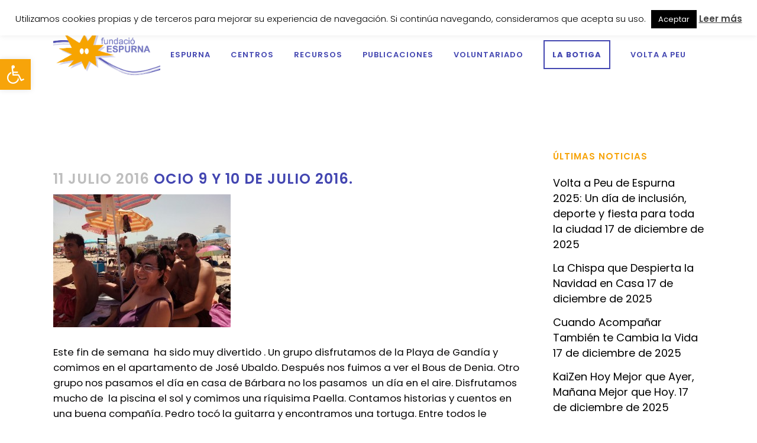

--- FILE ---
content_type: text/html; charset=UTF-8
request_url: https://www.espurna.org/ocio-9-y-10-de-julio-2016
body_size: 27003
content:
<!DOCTYPE html>
<html lang="es">
<head>
	<meta charset="UTF-8" />
	
				<meta name="viewport" content="width=device-width,initial-scale=1,user-scalable=no">
		
            
                        <link rel="shortcut icon" type="image/x-icon" href="https://www.espurna.org/wp-content/uploads/2020/09/espurnina-512x512-.png">
            <link rel="apple-touch-icon" href="https://www.espurna.org/wp-content/uploads/2020/09/espurnina-512x512-.png"/>
        
	<link rel="profile" href="https://gmpg.org/xfn/11" />
	<link rel="pingback" href="https://www.espurna.org/xmlrpc.php" />

	<meta name='robots' content='index, follow, max-image-preview:large, max-snippet:-1, max-video-preview:-1' />

	<!-- This site is optimized with the Yoast SEO plugin v21.1 - https://yoast.com/wordpress/plugins/seo/ -->
	<title>OCIO 9 Y 10 DE JULIO 2016. - Espurna.org</title>
	<link rel="canonical" href="https://www.espurna.org/ocio-9-y-10-de-julio-2016" />
	<meta property="og:locale" content="es_ES" />
	<meta property="og:type" content="article" />
	<meta property="og:title" content="OCIO 9 Y 10 DE JULIO 2016. - Espurna.org" />
	<meta property="og:description" content="Este fin de semana  ha sido muy divertido . Un grupo disfrutamos de la Playa de Gandía y comimos en el apartamento de José Ubaldo...." />
	<meta property="og:url" content="https://www.espurna.org/ocio-9-y-10-de-julio-2016" />
	<meta property="og:site_name" content="Espurna.org" />
	<meta property="article:published_time" content="2016-07-11T08:01:07+00:00" />
	<meta property="article:modified_time" content="2016-07-11T08:09:33+00:00" />
	<meta property="og:image" content="https://www.espurna.org/wp-content/uploads/2016/07/IMG_6452-1-300x225.jpg" />
	<meta name="author" content="empleoespurna" />
	<meta name="twitter:card" content="summary_large_image" />
	<meta name="twitter:label1" content="Escrito por" />
	<meta name="twitter:data1" content="empleoespurna" />
	<meta name="twitter:label2" content="Tiempo de lectura" />
	<meta name="twitter:data2" content="1 minuto" />
	<script type="application/ld+json" class="yoast-schema-graph">{"@context":"https://schema.org","@graph":[{"@type":"WebPage","@id":"https://www.espurna.org/ocio-9-y-10-de-julio-2016","url":"https://www.espurna.org/ocio-9-y-10-de-julio-2016","name":"OCIO 9 Y 10 DE JULIO 2016. - Espurna.org","isPartOf":{"@id":"https://www.espurna.org/#website"},"primaryImageOfPage":{"@id":"https://www.espurna.org/ocio-9-y-10-de-julio-2016#primaryimage"},"image":{"@id":"https://www.espurna.org/ocio-9-y-10-de-julio-2016#primaryimage"},"thumbnailUrl":"https://www.espurna.org/wp-content/uploads/2016/07/IMG_6452-1-300x225.jpg","datePublished":"2016-07-11T08:01:07+00:00","dateModified":"2016-07-11T08:09:33+00:00","author":{"@id":"https://www.espurna.org/#/schema/person/3e977e600ba60638d283f4767ae199be"},"breadcrumb":{"@id":"https://www.espurna.org/ocio-9-y-10-de-julio-2016#breadcrumb"},"inLanguage":"es","potentialAction":[{"@type":"ReadAction","target":["https://www.espurna.org/ocio-9-y-10-de-julio-2016"]}]},{"@type":"ImageObject","inLanguage":"es","@id":"https://www.espurna.org/ocio-9-y-10-de-julio-2016#primaryimage","url":"https://www.espurna.org/wp-content/uploads/2016/07/IMG_6452-1.jpg","contentUrl":"https://www.espurna.org/wp-content/uploads/2016/07/IMG_6452-1.jpg","width":1599,"height":1200},{"@type":"BreadcrumbList","@id":"https://www.espurna.org/ocio-9-y-10-de-julio-2016#breadcrumb","itemListElement":[{"@type":"ListItem","position":1,"name":"Portada","item":"https://www.espurna.org/"},{"@type":"ListItem","position":2,"name":"OCIO 9 Y 10 DE JULIO 2016."}]},{"@type":"WebSite","@id":"https://www.espurna.org/#website","url":"https://www.espurna.org/","name":"Espurna.org","description":"Atención integral a personas con discapacidad intelectual","potentialAction":[{"@type":"SearchAction","target":{"@type":"EntryPoint","urlTemplate":"https://www.espurna.org/?s={search_term_string}"},"query-input":"required name=search_term_string"}],"inLanguage":"es"},{"@type":"Person","@id":"https://www.espurna.org/#/schema/person/3e977e600ba60638d283f4767ae199be","name":"empleoespurna","image":{"@type":"ImageObject","inLanguage":"es","@id":"https://www.espurna.org/#/schema/person/image/","url":"https://secure.gravatar.com/avatar/21465095cdc3416f01cacdd480149d64?s=96&d=mm&r=g","contentUrl":"https://secure.gravatar.com/avatar/21465095cdc3416f01cacdd480149d64?s=96&d=mm&r=g","caption":"empleoespurna"},"url":"https://www.espurna.org/author/empleoespurna"}]}</script>
	<!-- / Yoast SEO plugin. -->


<link rel='dns-prefetch' href='//stats.wp.com' />
<link rel='dns-prefetch' href='//www.espurna.org' />
<link rel='dns-prefetch' href='//fonts.googleapis.com' />
<link rel="alternate" type="application/rss+xml" title="Espurna.org &raquo; Feed" href="https://www.espurna.org/feed" />
<link rel="alternate" type="application/rss+xml" title="Espurna.org &raquo; Feed de los comentarios" href="https://www.espurna.org/comments/feed" />
<script type="text/javascript">
window._wpemojiSettings = {"baseUrl":"https:\/\/s.w.org\/images\/core\/emoji\/14.0.0\/72x72\/","ext":".png","svgUrl":"https:\/\/s.w.org\/images\/core\/emoji\/14.0.0\/svg\/","svgExt":".svg","source":{"concatemoji":"https:\/\/www.espurna.org\/wp-includes\/js\/wp-emoji-release.min.js?ver=6.1.9"}};
/*! This file is auto-generated */
!function(e,a,t){var n,r,o,i=a.createElement("canvas"),p=i.getContext&&i.getContext("2d");function s(e,t){var a=String.fromCharCode,e=(p.clearRect(0,0,i.width,i.height),p.fillText(a.apply(this,e),0,0),i.toDataURL());return p.clearRect(0,0,i.width,i.height),p.fillText(a.apply(this,t),0,0),e===i.toDataURL()}function c(e){var t=a.createElement("script");t.src=e,t.defer=t.type="text/javascript",a.getElementsByTagName("head")[0].appendChild(t)}for(o=Array("flag","emoji"),t.supports={everything:!0,everythingExceptFlag:!0},r=0;r<o.length;r++)t.supports[o[r]]=function(e){if(p&&p.fillText)switch(p.textBaseline="top",p.font="600 32px Arial",e){case"flag":return s([127987,65039,8205,9895,65039],[127987,65039,8203,9895,65039])?!1:!s([55356,56826,55356,56819],[55356,56826,8203,55356,56819])&&!s([55356,57332,56128,56423,56128,56418,56128,56421,56128,56430,56128,56423,56128,56447],[55356,57332,8203,56128,56423,8203,56128,56418,8203,56128,56421,8203,56128,56430,8203,56128,56423,8203,56128,56447]);case"emoji":return!s([129777,127995,8205,129778,127999],[129777,127995,8203,129778,127999])}return!1}(o[r]),t.supports.everything=t.supports.everything&&t.supports[o[r]],"flag"!==o[r]&&(t.supports.everythingExceptFlag=t.supports.everythingExceptFlag&&t.supports[o[r]]);t.supports.everythingExceptFlag=t.supports.everythingExceptFlag&&!t.supports.flag,t.DOMReady=!1,t.readyCallback=function(){t.DOMReady=!0},t.supports.everything||(n=function(){t.readyCallback()},a.addEventListener?(a.addEventListener("DOMContentLoaded",n,!1),e.addEventListener("load",n,!1)):(e.attachEvent("onload",n),a.attachEvent("onreadystatechange",function(){"complete"===a.readyState&&t.readyCallback()})),(e=t.source||{}).concatemoji?c(e.concatemoji):e.wpemoji&&e.twemoji&&(c(e.twemoji),c(e.wpemoji)))}(window,document,window._wpemojiSettings);
</script>
<style type="text/css">
img.wp-smiley,
img.emoji {
	display: inline !important;
	border: none !important;
	box-shadow: none !important;
	height: 1em !important;
	width: 1em !important;
	margin: 0 0.07em !important;
	vertical-align: -0.1em !important;
	background: none !important;
	padding: 0 !important;
}
</style>
	<link rel='stylesheet' id='sbi_styles-css' href='https://www.espurna.org/wp-content/plugins/instagram-feed/css/sbi-styles.min.css?ver=6.10.0' type='text/css' media='all' />
<link rel='stylesheet' id='wp-block-library-css' href='https://www.espurna.org/wp-includes/css/dist/block-library/style.min.css?ver=6.1.9' type='text/css' media='all' />
<style id='pdfemb-pdf-embedder-viewer-style-inline-css' type='text/css'>
.wp-block-pdfemb-pdf-embedder-viewer{max-width:none}

</style>
<link rel='stylesheet' id='wc-blocks-vendors-style-css' href='https://www.espurna.org/wp-content/plugins/woocommerce/packages/woocommerce-blocks/build/wc-blocks-vendors-style.css?ver=10.4.6' type='text/css' media='all' />
<link rel='stylesheet' id='wc-blocks-style-css' href='https://www.espurna.org/wp-content/plugins/woocommerce/packages/woocommerce-blocks/build/wc-blocks-style.css?ver=10.4.6' type='text/css' media='all' />
<link rel='stylesheet' id='classic-theme-styles-css' href='https://www.espurna.org/wp-includes/css/classic-themes.min.css?ver=1' type='text/css' media='all' />
<style id='global-styles-inline-css' type='text/css'>
body{--wp--preset--color--black: #000000;--wp--preset--color--cyan-bluish-gray: #abb8c3;--wp--preset--color--white: #ffffff;--wp--preset--color--pale-pink: #f78da7;--wp--preset--color--vivid-red: #cf2e2e;--wp--preset--color--luminous-vivid-orange: #ff6900;--wp--preset--color--luminous-vivid-amber: #fcb900;--wp--preset--color--light-green-cyan: #7bdcb5;--wp--preset--color--vivid-green-cyan: #00d084;--wp--preset--color--pale-cyan-blue: #8ed1fc;--wp--preset--color--vivid-cyan-blue: #0693e3;--wp--preset--color--vivid-purple: #9b51e0;--wp--preset--gradient--vivid-cyan-blue-to-vivid-purple: linear-gradient(135deg,rgba(6,147,227,1) 0%,rgb(155,81,224) 100%);--wp--preset--gradient--light-green-cyan-to-vivid-green-cyan: linear-gradient(135deg,rgb(122,220,180) 0%,rgb(0,208,130) 100%);--wp--preset--gradient--luminous-vivid-amber-to-luminous-vivid-orange: linear-gradient(135deg,rgba(252,185,0,1) 0%,rgba(255,105,0,1) 100%);--wp--preset--gradient--luminous-vivid-orange-to-vivid-red: linear-gradient(135deg,rgba(255,105,0,1) 0%,rgb(207,46,46) 100%);--wp--preset--gradient--very-light-gray-to-cyan-bluish-gray: linear-gradient(135deg,rgb(238,238,238) 0%,rgb(169,184,195) 100%);--wp--preset--gradient--cool-to-warm-spectrum: linear-gradient(135deg,rgb(74,234,220) 0%,rgb(151,120,209) 20%,rgb(207,42,186) 40%,rgb(238,44,130) 60%,rgb(251,105,98) 80%,rgb(254,248,76) 100%);--wp--preset--gradient--blush-light-purple: linear-gradient(135deg,rgb(255,206,236) 0%,rgb(152,150,240) 100%);--wp--preset--gradient--blush-bordeaux: linear-gradient(135deg,rgb(254,205,165) 0%,rgb(254,45,45) 50%,rgb(107,0,62) 100%);--wp--preset--gradient--luminous-dusk: linear-gradient(135deg,rgb(255,203,112) 0%,rgb(199,81,192) 50%,rgb(65,88,208) 100%);--wp--preset--gradient--pale-ocean: linear-gradient(135deg,rgb(255,245,203) 0%,rgb(182,227,212) 50%,rgb(51,167,181) 100%);--wp--preset--gradient--electric-grass: linear-gradient(135deg,rgb(202,248,128) 0%,rgb(113,206,126) 100%);--wp--preset--gradient--midnight: linear-gradient(135deg,rgb(2,3,129) 0%,rgb(40,116,252) 100%);--wp--preset--duotone--dark-grayscale: url('#wp-duotone-dark-grayscale');--wp--preset--duotone--grayscale: url('#wp-duotone-grayscale');--wp--preset--duotone--purple-yellow: url('#wp-duotone-purple-yellow');--wp--preset--duotone--blue-red: url('#wp-duotone-blue-red');--wp--preset--duotone--midnight: url('#wp-duotone-midnight');--wp--preset--duotone--magenta-yellow: url('#wp-duotone-magenta-yellow');--wp--preset--duotone--purple-green: url('#wp-duotone-purple-green');--wp--preset--duotone--blue-orange: url('#wp-duotone-blue-orange');--wp--preset--font-size--small: 13px;--wp--preset--font-size--medium: 20px;--wp--preset--font-size--large: 36px;--wp--preset--font-size--x-large: 42px;--wp--preset--spacing--20: 0.44rem;--wp--preset--spacing--30: 0.67rem;--wp--preset--spacing--40: 1rem;--wp--preset--spacing--50: 1.5rem;--wp--preset--spacing--60: 2.25rem;--wp--preset--spacing--70: 3.38rem;--wp--preset--spacing--80: 5.06rem;}:where(.is-layout-flex){gap: 0.5em;}body .is-layout-flow > .alignleft{float: left;margin-inline-start: 0;margin-inline-end: 2em;}body .is-layout-flow > .alignright{float: right;margin-inline-start: 2em;margin-inline-end: 0;}body .is-layout-flow > .aligncenter{margin-left: auto !important;margin-right: auto !important;}body .is-layout-constrained > .alignleft{float: left;margin-inline-start: 0;margin-inline-end: 2em;}body .is-layout-constrained > .alignright{float: right;margin-inline-start: 2em;margin-inline-end: 0;}body .is-layout-constrained > .aligncenter{margin-left: auto !important;margin-right: auto !important;}body .is-layout-constrained > :where(:not(.alignleft):not(.alignright):not(.alignfull)){max-width: var(--wp--style--global--content-size);margin-left: auto !important;margin-right: auto !important;}body .is-layout-constrained > .alignwide{max-width: var(--wp--style--global--wide-size);}body .is-layout-flex{display: flex;}body .is-layout-flex{flex-wrap: wrap;align-items: center;}body .is-layout-flex > *{margin: 0;}:where(.wp-block-columns.is-layout-flex){gap: 2em;}.has-black-color{color: var(--wp--preset--color--black) !important;}.has-cyan-bluish-gray-color{color: var(--wp--preset--color--cyan-bluish-gray) !important;}.has-white-color{color: var(--wp--preset--color--white) !important;}.has-pale-pink-color{color: var(--wp--preset--color--pale-pink) !important;}.has-vivid-red-color{color: var(--wp--preset--color--vivid-red) !important;}.has-luminous-vivid-orange-color{color: var(--wp--preset--color--luminous-vivid-orange) !important;}.has-luminous-vivid-amber-color{color: var(--wp--preset--color--luminous-vivid-amber) !important;}.has-light-green-cyan-color{color: var(--wp--preset--color--light-green-cyan) !important;}.has-vivid-green-cyan-color{color: var(--wp--preset--color--vivid-green-cyan) !important;}.has-pale-cyan-blue-color{color: var(--wp--preset--color--pale-cyan-blue) !important;}.has-vivid-cyan-blue-color{color: var(--wp--preset--color--vivid-cyan-blue) !important;}.has-vivid-purple-color{color: var(--wp--preset--color--vivid-purple) !important;}.has-black-background-color{background-color: var(--wp--preset--color--black) !important;}.has-cyan-bluish-gray-background-color{background-color: var(--wp--preset--color--cyan-bluish-gray) !important;}.has-white-background-color{background-color: var(--wp--preset--color--white) !important;}.has-pale-pink-background-color{background-color: var(--wp--preset--color--pale-pink) !important;}.has-vivid-red-background-color{background-color: var(--wp--preset--color--vivid-red) !important;}.has-luminous-vivid-orange-background-color{background-color: var(--wp--preset--color--luminous-vivid-orange) !important;}.has-luminous-vivid-amber-background-color{background-color: var(--wp--preset--color--luminous-vivid-amber) !important;}.has-light-green-cyan-background-color{background-color: var(--wp--preset--color--light-green-cyan) !important;}.has-vivid-green-cyan-background-color{background-color: var(--wp--preset--color--vivid-green-cyan) !important;}.has-pale-cyan-blue-background-color{background-color: var(--wp--preset--color--pale-cyan-blue) !important;}.has-vivid-cyan-blue-background-color{background-color: var(--wp--preset--color--vivid-cyan-blue) !important;}.has-vivid-purple-background-color{background-color: var(--wp--preset--color--vivid-purple) !important;}.has-black-border-color{border-color: var(--wp--preset--color--black) !important;}.has-cyan-bluish-gray-border-color{border-color: var(--wp--preset--color--cyan-bluish-gray) !important;}.has-white-border-color{border-color: var(--wp--preset--color--white) !important;}.has-pale-pink-border-color{border-color: var(--wp--preset--color--pale-pink) !important;}.has-vivid-red-border-color{border-color: var(--wp--preset--color--vivid-red) !important;}.has-luminous-vivid-orange-border-color{border-color: var(--wp--preset--color--luminous-vivid-orange) !important;}.has-luminous-vivid-amber-border-color{border-color: var(--wp--preset--color--luminous-vivid-amber) !important;}.has-light-green-cyan-border-color{border-color: var(--wp--preset--color--light-green-cyan) !important;}.has-vivid-green-cyan-border-color{border-color: var(--wp--preset--color--vivid-green-cyan) !important;}.has-pale-cyan-blue-border-color{border-color: var(--wp--preset--color--pale-cyan-blue) !important;}.has-vivid-cyan-blue-border-color{border-color: var(--wp--preset--color--vivid-cyan-blue) !important;}.has-vivid-purple-border-color{border-color: var(--wp--preset--color--vivid-purple) !important;}.has-vivid-cyan-blue-to-vivid-purple-gradient-background{background: var(--wp--preset--gradient--vivid-cyan-blue-to-vivid-purple) !important;}.has-light-green-cyan-to-vivid-green-cyan-gradient-background{background: var(--wp--preset--gradient--light-green-cyan-to-vivid-green-cyan) !important;}.has-luminous-vivid-amber-to-luminous-vivid-orange-gradient-background{background: var(--wp--preset--gradient--luminous-vivid-amber-to-luminous-vivid-orange) !important;}.has-luminous-vivid-orange-to-vivid-red-gradient-background{background: var(--wp--preset--gradient--luminous-vivid-orange-to-vivid-red) !important;}.has-very-light-gray-to-cyan-bluish-gray-gradient-background{background: var(--wp--preset--gradient--very-light-gray-to-cyan-bluish-gray) !important;}.has-cool-to-warm-spectrum-gradient-background{background: var(--wp--preset--gradient--cool-to-warm-spectrum) !important;}.has-blush-light-purple-gradient-background{background: var(--wp--preset--gradient--blush-light-purple) !important;}.has-blush-bordeaux-gradient-background{background: var(--wp--preset--gradient--blush-bordeaux) !important;}.has-luminous-dusk-gradient-background{background: var(--wp--preset--gradient--luminous-dusk) !important;}.has-pale-ocean-gradient-background{background: var(--wp--preset--gradient--pale-ocean) !important;}.has-electric-grass-gradient-background{background: var(--wp--preset--gradient--electric-grass) !important;}.has-midnight-gradient-background{background: var(--wp--preset--gradient--midnight) !important;}.has-small-font-size{font-size: var(--wp--preset--font-size--small) !important;}.has-medium-font-size{font-size: var(--wp--preset--font-size--medium) !important;}.has-large-font-size{font-size: var(--wp--preset--font-size--large) !important;}.has-x-large-font-size{font-size: var(--wp--preset--font-size--x-large) !important;}
.wp-block-navigation a:where(:not(.wp-element-button)){color: inherit;}
:where(.wp-block-columns.is-layout-flex){gap: 2em;}
.wp-block-pullquote{font-size: 1.5em;line-height: 1.6;}
</style>
<link rel='stylesheet' id='contact-form-7-css' href='https://www.espurna.org/wp-content/plugins/contact-form-7/includes/css/styles.css?ver=5.7.7' type='text/css' media='all' />
<link rel='stylesheet' id='cookie-law-info-css' href='https://www.espurna.org/wp-content/plugins/cookie-law-info/legacy/public/css/cookie-law-info-public.css?ver=3.3.8' type='text/css' media='all' />
<link rel='stylesheet' id='cookie-law-info-gdpr-css' href='https://www.espurna.org/wp-content/plugins/cookie-law-info/legacy/public/css/cookie-law-info-gdpr.css?ver=3.3.8' type='text/css' media='all' />
<link rel='stylesheet' id='collapscore-css-css' href='https://www.espurna.org/wp-content/plugins/jquery-collapse-o-matic/css/core_style.css?ver=1.0' type='text/css' media='all' />
<link rel='stylesheet' id='collapseomatic-css-css' href='https://www.espurna.org/wp-content/plugins/jquery-collapse-o-matic/css/light_style.css?ver=1.6' type='text/css' media='all' />
<style id='woocommerce-inline-inline-css' type='text/css'>
.woocommerce form .form-row .required { visibility: visible; }
</style>
<link rel='stylesheet' id='pojo-a11y-css' href='https://www.espurna.org/wp-content/plugins/pojo-accessibility/modules/legacy/assets/css/style.min.css?ver=1.0.0' type='text/css' media='all' />
<link rel='stylesheet' id='mediaelement-css' href='https://www.espurna.org/wp-includes/js/mediaelement/mediaelementplayer-legacy.min.css?ver=4.2.17' type='text/css' media='all' />
<link rel='stylesheet' id='wp-mediaelement-css' href='https://www.espurna.org/wp-includes/js/mediaelement/wp-mediaelement.min.css?ver=6.1.9' type='text/css' media='all' />
<link rel='stylesheet' id='bridge-default-style-css' href='https://www.espurna.org/wp-content/themes/bridge/style.css?ver=6.1.9' type='text/css' media='all' />
<link rel='stylesheet' id='bridge-qode-font_awesome-css' href='https://www.espurna.org/wp-content/themes/bridge/css/font-awesome/css/font-awesome.min.css?ver=6.1.9' type='text/css' media='all' />
<link rel='stylesheet' id='bridge-qode-font_awesome_5-css' href='https://www.espurna.org/wp-content/themes/bridge/css/font-awesome-5/css/font-awesome-5.min.css?ver=6.1.9' type='text/css' media='all' />
<link rel='stylesheet' id='bridge-stylesheet-css' href='https://www.espurna.org/wp-content/themes/bridge/css/stylesheet.min.css?ver=6.1.9' type='text/css' media='all' />
<style id='bridge-stylesheet-inline-css' type='text/css'>
   .postid-5217.disabled_footer_top .footer_top_holder, .postid-5217.disabled_footer_bottom .footer_bottom_holder { display: none;}


</style>
<link rel='stylesheet' id='bridge-woocommerce-css' href='https://www.espurna.org/wp-content/themes/bridge/css/woocommerce.min.css?ver=6.1.9' type='text/css' media='all' />
<link rel='stylesheet' id='bridge-woocommerce-responsive-css' href='https://www.espurna.org/wp-content/themes/bridge/css/woocommerce_responsive.min.css?ver=6.1.9' type='text/css' media='all' />
<link rel='stylesheet' id='bridge-print-css' href='https://www.espurna.org/wp-content/themes/bridge/css/print.css?ver=6.1.9' type='text/css' media='all' />
<link rel='stylesheet' id='bridge-style-dynamic-css' href='https://www.espurna.org/wp-content/themes/bridge/css/style_dynamic.css?ver=1684487478' type='text/css' media='all' />
<link rel='stylesheet' id='bridge-responsive-css' href='https://www.espurna.org/wp-content/themes/bridge/css/responsive.min.css?ver=6.1.9' type='text/css' media='all' />
<link rel='stylesheet' id='bridge-style-dynamic-responsive-css' href='https://www.espurna.org/wp-content/themes/bridge/css/style_dynamic_responsive.css?ver=1684487478' type='text/css' media='all' />
<link rel='stylesheet' id='js_composer_front-css' href='https://www.espurna.org/wp-content/plugins/js_composer/assets/css/js_composer.min.css?ver=6.9.0' type='text/css' media='all' />
<link rel='stylesheet' id='bridge-style-handle-google-fonts-css' href='https://fonts.googleapis.com/css?family=Raleway%3A100%2C200%2C300%2C400%2C500%2C600%2C700%2C800%2C900%2C100italic%2C300italic%2C400italic%2C700italic%7CPoppins%3A100%2C200%2C300%2C400%2C500%2C600%2C700%2C800%2C900%2C100italic%2C300italic%2C400italic%2C700italic&#038;subset=latin%2Clatin-ext&#038;ver=1.0.0' type='text/css' media='all' />
<link rel='stylesheet' id='bridge-core-dashboard-style-css' href='https://www.espurna.org/wp-content/plugins/bridge-core/modules/core-dashboard/assets/css/core-dashboard.min.css?ver=6.1.9' type='text/css' media='all' />
<link rel='stylesheet' id='dflip-style-css' href='https://www.espurna.org/wp-content/plugins/3d-flipbook-dflip-lite/assets/css/dflip.min.css?ver=2.4.20' type='text/css' media='all' />
<link rel='stylesheet' id='wcpa-frontend-css' href='https://www.espurna.org/wp-content/plugins/woo-custom-product-addons/assets/css/style_1.css?ver=3.0.19' type='text/css' media='all' />
<link rel='stylesheet' id='bridge-childstyle-css' href='https://www.espurna.org/wp-content/themes/bridge-child/style.css?ver=6.1.9' type='text/css' media='all' />
<link rel='stylesheet' id='photonic-slider-css' href='https://www.espurna.org/wp-content/plugins/photonic/include/ext/splide/splide.min.css?ver=20240222-94201' type='text/css' media='all' />
<link rel='stylesheet' id='photonic-lightbox-css' href='https://www.espurna.org/wp-content/plugins/photonic/include/ext/baguettebox/baguettebox.min.css?ver=20240222-94201' type='text/css' media='all' />
<link rel='stylesheet' id='photonic-css' href='https://www.espurna.org/wp-content/plugins/photonic/include/css/front-end/core/photonic.min.css?ver=20240222-94201' type='text/css' media='all' />
<style id='photonic-inline-css' type='text/css'>
/* Retrieved from saved CSS */
.photonic-panel { background:  rgb(17,17,17)  !important;

	border-top: none;
	border-right: none;
	border-bottom: none;
	border-left: none;
 }
.photonic-flickr-stream .photonic-pad-photosets { margin: 10px; }
.photonic-flickr-stream .photonic-pad-galleries { margin: 10px; }
.photonic-flickr-stream .photonic-pad-photos { padding: 5px 10px; }
.photonic-google-stream .photonic-pad-photos { padding: 5px 10px; }
.photonic-zenfolio-stream .photonic-pad-photos { padding: 5px 10px; }
.photonic-zenfolio-stream .photonic-pad-photosets { margin: 5px 10px; }
.photonic-smug-stream .photonic-pad-albums { margin: 10px; }
.photonic-smug-stream .photonic-pad-photos { padding: 5px 10px; }
.photonic-random-layout .photonic-thumb { padding: 2px}
.photonic-masonry-layout .photonic-thumb { padding: 2px}
.photonic-mosaic-layout .photonic-thumb { padding: 2px}

</style>
<script type='text/javascript' src='https://www.espurna.org/wp-includes/js/dist/vendor/regenerator-runtime.min.js?ver=0.13.9' id='regenerator-runtime-js'></script>
<script type='text/javascript' src='https://www.espurna.org/wp-includes/js/dist/vendor/wp-polyfill.min.js?ver=3.15.0' id='wp-polyfill-js'></script>
<script type='text/javascript' src='https://www.espurna.org/wp-includes/js/dist/hooks.min.js?ver=4169d3cf8e8d95a3d6d5' id='wp-hooks-js'></script>
<script type='text/javascript' src='https://stats.wp.com/w.js?ver=202551' id='woo-tracks-js'></script>
<script type='text/javascript' src='https://www.espurna.org/wp-includes/js/jquery/jquery.min.js?ver=3.6.1' id='jquery-core-js'></script>
<script type='text/javascript' src='https://www.espurna.org/wp-includes/js/jquery/jquery-migrate.min.js?ver=3.3.2' id='jquery-migrate-js'></script>
<script type='text/javascript' id='cookie-law-info-js-extra'>
/* <![CDATA[ */
var Cli_Data = {"nn_cookie_ids":[],"cookielist":[],"non_necessary_cookies":[],"ccpaEnabled":"","ccpaRegionBased":"","ccpaBarEnabled":"","strictlyEnabled":["necessary","obligatoire"],"ccpaType":"gdpr","js_blocking":"","custom_integration":"","triggerDomRefresh":"","secure_cookies":""};
var cli_cookiebar_settings = {"animate_speed_hide":"500","animate_speed_show":"500","background":"#fff","border":"#444","border_on":"","button_1_button_colour":"#000","button_1_button_hover":"#000000","button_1_link_colour":"#fff","button_1_as_button":"1","button_1_new_win":"","button_2_button_colour":"#333","button_2_button_hover":"#292929","button_2_link_colour":"#444","button_2_as_button":"","button_2_hidebar":"","button_3_button_colour":"#000","button_3_button_hover":"#000000","button_3_link_colour":"#fff","button_3_as_button":"1","button_3_new_win":"","button_4_button_colour":"#000","button_4_button_hover":"#000000","button_4_link_colour":"#fff","button_4_as_button":"1","button_7_button_colour":"#61a229","button_7_button_hover":"#4e8221","button_7_link_colour":"#fff","button_7_as_button":"1","button_7_new_win":"","font_family":"inherit","header_fix":"","notify_animate_hide":"1","notify_animate_show":"","notify_div_id":"#cookie-law-info-bar","notify_position_horizontal":"right","notify_position_vertical":"top","scroll_close":"","scroll_close_reload":"","accept_close_reload":"","reject_close_reload":"","showagain_tab":"","showagain_background":"#fff","showagain_border":"#000","showagain_div_id":"#cookie-law-info-again","showagain_x_position":"100px","text":"#000","show_once_yn":"","show_once":"10000","logging_on":"","as_popup":"","popup_overlay":"1","bar_heading_text":"","cookie_bar_as":"banner","popup_showagain_position":"bottom-right","widget_position":"left"};
var log_object = {"ajax_url":"https:\/\/www.espurna.org\/wp-admin\/admin-ajax.php"};
/* ]]> */
</script>
<script type='text/javascript' src='https://www.espurna.org/wp-content/plugins/cookie-law-info/legacy/public/js/cookie-law-info-public.js?ver=3.3.8' id='cookie-law-info-js'></script>
<script type='text/javascript' src='https://www.espurna.org/wp-content/plugins/woocommerce/assets/js/jquery-blockui/jquery.blockUI.min.js?ver=2.7.0-wc.7.9.0' id='jquery-blockui-js'></script>
<script type='text/javascript' id='wc-add-to-cart-js-extra'>
/* <![CDATA[ */
var wc_add_to_cart_params = {"ajax_url":"\/wp-admin\/admin-ajax.php","wc_ajax_url":"\/?wc-ajax=%%endpoint%%","i18n_view_cart":"Ver carrito","cart_url":"https:\/\/www.espurna.org\/carrito","is_cart":"","cart_redirect_after_add":"no"};
/* ]]> */
</script>
<script type='text/javascript' src='https://www.espurna.org/wp-content/plugins/woocommerce/assets/js/frontend/add-to-cart.min.js?ver=7.9.0' id='wc-add-to-cart-js'></script>
<script type='text/javascript' src='https://www.espurna.org/wp-content/plugins/js_composer/assets/js/vendors/woocommerce-add-to-cart.js?ver=6.9.0' id='vc_woocommerce-add-to-cart-js-js'></script>
<link rel="https://api.w.org/" href="https://www.espurna.org/wp-json/" /><link rel="alternate" type="application/json" href="https://www.espurna.org/wp-json/wp/v2/posts/5217" /><link rel="EditURI" type="application/rsd+xml" title="RSD" href="https://www.espurna.org/xmlrpc.php?rsd" />
<link rel="wlwmanifest" type="application/wlwmanifest+xml" href="https://www.espurna.org/wp-includes/wlwmanifest.xml" />
<meta name="generator" content="WordPress 6.1.9" />
<meta name="generator" content="WooCommerce 7.9.0" />
<link rel='shortlink' href='https://www.espurna.org/?p=5217' />
<link rel="alternate" type="application/json+oembed" href="https://www.espurna.org/wp-json/oembed/1.0/embed?url=https%3A%2F%2Fwww.espurna.org%2Focio-9-y-10-de-julio-2016" />
<link rel="alternate" type="text/xml+oembed" href="https://www.espurna.org/wp-json/oembed/1.0/embed?url=https%3A%2F%2Fwww.espurna.org%2Focio-9-y-10-de-julio-2016&#038;format=xml" />
<style type="text/css">
#pojo-a11y-toolbar .pojo-a11y-toolbar-toggle a{ background-color: #f7a40a;	color: #ffffff;}
#pojo-a11y-toolbar .pojo-a11y-toolbar-overlay, #pojo-a11y-toolbar .pojo-a11y-toolbar-overlay ul.pojo-a11y-toolbar-items.pojo-a11y-links{ border-color: #f7a40a;}
body.pojo-a11y-focusable a:focus{ outline-style: solid !important;	outline-width: 1px !important;	outline-color: #f7a40a !important;}
#pojo-a11y-toolbar{ top: 100px !important;}
#pojo-a11y-toolbar .pojo-a11y-toolbar-overlay{ background-color: #ffffff;}
#pojo-a11y-toolbar .pojo-a11y-toolbar-overlay ul.pojo-a11y-toolbar-items li.pojo-a11y-toolbar-item a, #pojo-a11y-toolbar .pojo-a11y-toolbar-overlay p.pojo-a11y-toolbar-title{ color: #333333;}
#pojo-a11y-toolbar .pojo-a11y-toolbar-overlay ul.pojo-a11y-toolbar-items li.pojo-a11y-toolbar-item a.active{ background-color: #f7a40a;	color: #ffffff;}
@media (max-width: 767px) { #pojo-a11y-toolbar { top: 60px !important; } }</style>	<noscript><style>.woocommerce-product-gallery{ opacity: 1 !important; }</style></noscript>
	<meta name="generator" content="Powered by WPBakery Page Builder - drag and drop page builder for WordPress."/>
<style>:root{  --wcpaSectionTitleSize:14px;   --wcpaLabelSize:14px;   --wcpaDescSize:13px;   --wcpaErrorSize:13px;   --wcpaLabelWeight:normal;   --wcpaDescWeight:normal;   --wcpaBorderWidth:1px;   --wcpaBorderRadius:6px;   --wcpaInputHeight:45px;   --wcpaCheckLabelSize:14px;   --wcpaCheckBorderWidth:1px;   --wcpaCheckWidth:20px;   --wcpaCheckHeight:20px;   --wcpaCheckBorderRadius:4px;   --wcpaCheckButtonRadius:5px;   --wcpaCheckButtonBorder:2px; }:root{  --wcpaButtonColor:#3340d3;   --wcpaLabelColor:#424242;   --wcpaDescColor:#797979;   --wcpaBorderColor:#c6d0e9;   --wcpaBorderColorFocus:#3561f3;   --wcpaInputBgColor:#FFFFFF;   --wcpaInputColor:#5d5d5d;   --wcpaCheckLabelColor:#4a4a4a;   --wcpaCheckBgColor:#3340d3;   --wcpaCheckBorderColor:#B9CBE3;   --wcpaCheckTickColor:#ffffff;   --wcpaRadioBgColor:#3340d3;   --wcpaRadioBorderColor:#B9CBE3;   --wcpaRadioTickColor:#ffffff;   --wcpaButtonTextColor:#ffffff;   --wcpaErrorColor:#F55050; }:root{}</style>		<style type="text/css" id="wp-custom-css">
			p{margin-bottom:10px; font-size: 120%;}
h2, h3{margin: 10px 0}
.h4-especial{font-size: 1.3rem; color: #f7a40a;}
.h2-deporte{margin-top: 1.5%;}


.content .container .container_inner.page_container_inner, .full_page_container_inner {
    padding: 0px 0 0;
}


blockquote {
    quotes: none;
    position: relative;
    padding: 10px 20px 5px 20px;
    border-left: 0px solid  transparent;
background:  #f7a40a;
    border-radius: 24px;
    font-size: 18px;
    line-height: 28px;
	margin-left:20px;
}

blockquote:before {
	content: url("https://www.espurna.org/wp-content/uploads/2022/04/etr-fundacio-espurna.png");
	width: 50px;
display: inline-flex;
margin-top: -28px;
margin-left: -45px;
	height: 50px;
}

blockquote p
{margin-top:-20px;}

----ACORDEONES----
body-acord {
    color: rgba(4,57,94,1);
    background: rgba(4,57,94,.1);
    padding: 0 1em 1em;
    font-family: 'Open Sans', sans-serif;
}
input-acord {
    position: absolute;
    opacity: 0;
    z-index: -1;
}
.accordion-wrapper {
    border-radius: 8px;
    overflow: hidden;
    box-shadow: 0 4px 4px -2px rgba(0, 0, 0, 0.5);
    width: 100%;
    margin:0 left;
}
.accordion {
    width: 100%;
    color: #5558b8;
    overflow: hidden;
    margin-bottom: 4px;
}
.accordion:last-child{
    margin-bottom: 0;
}
.accordion-label {
    display: flex;
    -webkit-box-pack: justify;
    justify-content: space-between;
    padding: 8px;
    background:  white;
    font-weight: bold;
    cursor: pointer;
    font-size: 140%;
}
.accordion-label:hover {
    background: #d0d2e9;
}
.accordion-label::after {
    content: "\276F";
    width: 16px;
    height: 16px;
    text-align: center;
    -webkit-transition: all 0.3s;
    transition: all 0.3s;
}
.accordion-content {
    max-height: 0;
    padding: 4px;
    color: black;
    background: white;
    -webkit-transition: all 0.3s;
    transition: all 0.3s;
}
.accordion-content p, li{
    margin: 1%;
    color: black;
    font-size: 18px;
}
input:checked + .accordion-label {
    background:  #5558b8;
}
input:checked + .accordion-label::after {
    -webkit-transform: rotate(90deg);
    transform: rotate(90deg);
}
input:checked ~ .accordion-content {
    max-height: 1000vh;
    padding: 16px;
}

.qodef-shopping-cart-holder,
.qodef-woocommerce-cart-holder,
.qodef-top-bar-cart {
    display: none !important;
}
/* Ocultar carrito del header (Bridge / WooCommerce) */
.shopping_cart_outer,
.shopping_cart_inner,
.header_cart,
.woocommerce-cart-holder,
.woocommerce-cart-icon,
.qode-cart-icon,
.qodef-m-cart,
.qodef-m-cart-opener,
a[href*="cart"] i,
a[href*="cart"] span,
a[href*="carrito"],
li.menu-cart,
li.woocommerce-cart {
    display: none !important;
}

  

		</style>
		<noscript><style> .wpb_animate_when_almost_visible { opacity: 1; }</style></noscript></head>

<body data-rsssl=1 class="post-template-default single single-post postid-5217 single-format-standard theme-bridge bridge-core-2.2.5 woocommerce-no-js  qode_grid_1400 hide_top_bar_on_mobile_header columns-4 qode-child-theme-ver-1.0.0 qode-theme-ver-28.8 qode-theme-bridge disabled_footer_bottom qode_advanced_footer_responsive_1000 qode_header_in_grid wpb-js-composer js-comp-ver-6.9.0 vc_responsive" itemscope itemtype="http://schema.org/WebPage">


<svg xmlns="http://www.w3.org/2000/svg" viewBox="0 0 0 0" width="0" height="0" focusable="false" role="none" style="visibility: hidden; position: absolute; left: -9999px; overflow: hidden;" ><defs><filter id="wp-duotone-dark-grayscale"><feColorMatrix color-interpolation-filters="sRGB" type="matrix" values=" .299 .587 .114 0 0 .299 .587 .114 0 0 .299 .587 .114 0 0 .299 .587 .114 0 0 " /><feComponentTransfer color-interpolation-filters="sRGB" ><feFuncR type="table" tableValues="0 0.49803921568627" /><feFuncG type="table" tableValues="0 0.49803921568627" /><feFuncB type="table" tableValues="0 0.49803921568627" /><feFuncA type="table" tableValues="1 1" /></feComponentTransfer><feComposite in2="SourceGraphic" operator="in" /></filter></defs></svg><svg xmlns="http://www.w3.org/2000/svg" viewBox="0 0 0 0" width="0" height="0" focusable="false" role="none" style="visibility: hidden; position: absolute; left: -9999px; overflow: hidden;" ><defs><filter id="wp-duotone-grayscale"><feColorMatrix color-interpolation-filters="sRGB" type="matrix" values=" .299 .587 .114 0 0 .299 .587 .114 0 0 .299 .587 .114 0 0 .299 .587 .114 0 0 " /><feComponentTransfer color-interpolation-filters="sRGB" ><feFuncR type="table" tableValues="0 1" /><feFuncG type="table" tableValues="0 1" /><feFuncB type="table" tableValues="0 1" /><feFuncA type="table" tableValues="1 1" /></feComponentTransfer><feComposite in2="SourceGraphic" operator="in" /></filter></defs></svg><svg xmlns="http://www.w3.org/2000/svg" viewBox="0 0 0 0" width="0" height="0" focusable="false" role="none" style="visibility: hidden; position: absolute; left: -9999px; overflow: hidden;" ><defs><filter id="wp-duotone-purple-yellow"><feColorMatrix color-interpolation-filters="sRGB" type="matrix" values=" .299 .587 .114 0 0 .299 .587 .114 0 0 .299 .587 .114 0 0 .299 .587 .114 0 0 " /><feComponentTransfer color-interpolation-filters="sRGB" ><feFuncR type="table" tableValues="0.54901960784314 0.98823529411765" /><feFuncG type="table" tableValues="0 1" /><feFuncB type="table" tableValues="0.71764705882353 0.25490196078431" /><feFuncA type="table" tableValues="1 1" /></feComponentTransfer><feComposite in2="SourceGraphic" operator="in" /></filter></defs></svg><svg xmlns="http://www.w3.org/2000/svg" viewBox="0 0 0 0" width="0" height="0" focusable="false" role="none" style="visibility: hidden; position: absolute; left: -9999px; overflow: hidden;" ><defs><filter id="wp-duotone-blue-red"><feColorMatrix color-interpolation-filters="sRGB" type="matrix" values=" .299 .587 .114 0 0 .299 .587 .114 0 0 .299 .587 .114 0 0 .299 .587 .114 0 0 " /><feComponentTransfer color-interpolation-filters="sRGB" ><feFuncR type="table" tableValues="0 1" /><feFuncG type="table" tableValues="0 0.27843137254902" /><feFuncB type="table" tableValues="0.5921568627451 0.27843137254902" /><feFuncA type="table" tableValues="1 1" /></feComponentTransfer><feComposite in2="SourceGraphic" operator="in" /></filter></defs></svg><svg xmlns="http://www.w3.org/2000/svg" viewBox="0 0 0 0" width="0" height="0" focusable="false" role="none" style="visibility: hidden; position: absolute; left: -9999px; overflow: hidden;" ><defs><filter id="wp-duotone-midnight"><feColorMatrix color-interpolation-filters="sRGB" type="matrix" values=" .299 .587 .114 0 0 .299 .587 .114 0 0 .299 .587 .114 0 0 .299 .587 .114 0 0 " /><feComponentTransfer color-interpolation-filters="sRGB" ><feFuncR type="table" tableValues="0 0" /><feFuncG type="table" tableValues="0 0.64705882352941" /><feFuncB type="table" tableValues="0 1" /><feFuncA type="table" tableValues="1 1" /></feComponentTransfer><feComposite in2="SourceGraphic" operator="in" /></filter></defs></svg><svg xmlns="http://www.w3.org/2000/svg" viewBox="0 0 0 0" width="0" height="0" focusable="false" role="none" style="visibility: hidden; position: absolute; left: -9999px; overflow: hidden;" ><defs><filter id="wp-duotone-magenta-yellow"><feColorMatrix color-interpolation-filters="sRGB" type="matrix" values=" .299 .587 .114 0 0 .299 .587 .114 0 0 .299 .587 .114 0 0 .299 .587 .114 0 0 " /><feComponentTransfer color-interpolation-filters="sRGB" ><feFuncR type="table" tableValues="0.78039215686275 1" /><feFuncG type="table" tableValues="0 0.94901960784314" /><feFuncB type="table" tableValues="0.35294117647059 0.47058823529412" /><feFuncA type="table" tableValues="1 1" /></feComponentTransfer><feComposite in2="SourceGraphic" operator="in" /></filter></defs></svg><svg xmlns="http://www.w3.org/2000/svg" viewBox="0 0 0 0" width="0" height="0" focusable="false" role="none" style="visibility: hidden; position: absolute; left: -9999px; overflow: hidden;" ><defs><filter id="wp-duotone-purple-green"><feColorMatrix color-interpolation-filters="sRGB" type="matrix" values=" .299 .587 .114 0 0 .299 .587 .114 0 0 .299 .587 .114 0 0 .299 .587 .114 0 0 " /><feComponentTransfer color-interpolation-filters="sRGB" ><feFuncR type="table" tableValues="0.65098039215686 0.40392156862745" /><feFuncG type="table" tableValues="0 1" /><feFuncB type="table" tableValues="0.44705882352941 0.4" /><feFuncA type="table" tableValues="1 1" /></feComponentTransfer><feComposite in2="SourceGraphic" operator="in" /></filter></defs></svg><svg xmlns="http://www.w3.org/2000/svg" viewBox="0 0 0 0" width="0" height="0" focusable="false" role="none" style="visibility: hidden; position: absolute; left: -9999px; overflow: hidden;" ><defs><filter id="wp-duotone-blue-orange"><feColorMatrix color-interpolation-filters="sRGB" type="matrix" values=" .299 .587 .114 0 0 .299 .587 .114 0 0 .299 .587 .114 0 0 .299 .587 .114 0 0 " /><feComponentTransfer color-interpolation-filters="sRGB" ><feFuncR type="table" tableValues="0.098039215686275 1" /><feFuncG type="table" tableValues="0 0.66274509803922" /><feFuncB type="table" tableValues="0.84705882352941 0.41960784313725" /><feFuncA type="table" tableValues="1 1" /></feComponentTransfer><feComposite in2="SourceGraphic" operator="in" /></filter></defs></svg>

<div class="wrapper">
	<div class="wrapper_inner">

    
		<!-- Google Analytics start -->
				<!-- Google Analytics end -->

		
	<header class="has_woocommerce_dropdown  has_top centered_logo_animate scroll_header_top_area  stick scrolled_not_transparent with_hover_bg_color menu_position_left sticky_mobile page_header">
	<div class="header_inner clearfix">
		<form role="search" id="searchform" action="https://www.espurna.org/" class="qode_search_form" method="get">
        <div class="container">
        <div class="container_inner clearfix">
            
            <i class="qode_icon_font_awesome_5 fa5 fa fa-search qode_icon_in_search" ></i>            <input type="text" placeholder="Search" name="s" class="qode_search_field" autocomplete="off" />
            <input type="submit" value="Search" />

            <div class="qode_search_close">
                <a href="#">
                    <i class="qode_icon_font_awesome_5 fa5 fa fa-times qode_icon_in_search" ></i>                </a>
            </div>
                    </div>
    </div>
</form>
		<div class="header_top_bottom_holder">
				<div class="header_top clearfix" style='background-color:rgba(67, 70, 177, 0.9);' >
				<div class="container">
			<div class="container_inner clearfix">
														<div class="left">
						<div class="inner">
													</div>
					</div>
					<div class="right">
						<div class="inner">
							<div class="widget_text header-widget widget_custom_html header-right-widget"><div class="textwidget custom-html-widget"><a style="color:#fff;margin-right:15px;" href="mailto:espurna@espurna.org?subject=Quiero%20trabajar%20en%20Espurna&body=Por%20favor,%20envía%20adjunto%20tu%20CV%20con%20tus%20datos%20de%20contacto.%20Gracias ">Trabaja en Espurna</a></div></div><span class='q_social_icon_holder normal_social' data-color=#fff data-hover-color=#f7a40a><a itemprop='url' href='https://www.instagram.com/fundacioespurna/' target='_blank'><i class="qode_icon_font_awesome fa fa-instagram  simple_social" style="color: #fff;font-size: 20px;" ></i></a></span><span class='q_social_icon_holder normal_social' data-color=#fff data-hover-color=#f7a40a><a itemprop='url' href='https://www.facebook.com/fundacio.espurna/' target='_self'><i class="qode_icon_font_awesome fa fa-facebook  simple_social" style="color: #fff;font-size: 20px;" ></i></a></span><span class='q_social_icon_holder normal_social' data-color=#fff data-hover-color=#f7a40a><a itemprop='url' href='https://twitter.com/FundacioEspurna' target='_blank'><i class="qode_icon_font_awesome fa fa-twitter  simple_social" style="color: #fff;font-size: 20px;" ></i></a></span>						</div>
					</div>
													</div>
		</div>
		</div>

			<div class="header_bottom clearfix" style=' background-color:rgba(255, 255, 255, 0.9);' >
								<div class="container">
					<div class="container_inner clearfix">
																				<div class="header_inner_left">
																	<div class="mobile_menu_button">
		<span>
			<i class="qode_icon_font_awesome fa fa-bars " ></i>		</span>
	</div>
								<div class="logo_wrapper" >
	<div class="q_logo">
		<a itemprop="url" href="https://www.espurna.org/" >
             <img itemprop="image" class="normal" src="https://www.espurna.org/wp-content/uploads/2023/05/logo-fundacio-recortado.png" alt="Logo"> 			 <img itemprop="image" class="light" src="https://www.espurna.org/wp-content/uploads/2020/09/espurnina-512x512-.png" alt="Logo"/> 			 <img itemprop="image" class="dark" src="https://www.espurna.org/wp-content/uploads/2020/09/espurnina-512x512-.png" alt="Logo"/> 			 <img itemprop="image" class="sticky" src="https://www.espurna.org/wp-content/uploads/2020/09/espurnina-512x512-.png" alt="Logo"/> 			 <img itemprop="image" class="mobile" src="https://www.espurna.org/wp-content/uploads/2023/05/logo-fundacio-recortado.png" alt="Logo"/> 					</a>
	</div>
	</div>															</div>
															<div class="header_inner_right">
									<div class="side_menu_button_wrapper right">
																						<div class="shopping_cart_outer">
			<div class="shopping_cart_inner">
				<div class="shopping_cart_header">
					<a class="header_cart fa fa-shopping-cart" href="https://www.espurna.org/carrito"><span class="header_cart_span">0</span></a>
					<div class="shopping_cart_dropdown">
						<div class="shopping_cart_dropdown_inner">
															<ul class="cart_list product_list_widget">
																			<li>No hay productos en el carrito.</li>
																	</ul>
						</div>
			            <a itemprop="url" href="https://www.espurna.org/carrito" class="qbutton white view-cart">Ver <i class="fa fa-shopping-cart"></i></a>
						<span class="total">Total:<span><span class="woocommerce-Price-amount amount"><bdi>0,00<span class="woocommerce-Price-currencySymbol">&euro;</span></bdi></span></span></span>
					</div>
				</div>
			</div>
		</div>
											<div class="side_menu_button">
												<a class="search_button fullscreen_search normal" href="javascript:void(0)">
		<i class="qode_icon_font_awesome_5 fa5 fa fa-search " ></i>	</a>

																							
										</div>
									</div>
								</div>
							
							
							<nav class="main_menu drop_down left">
								<ul id="menu-menu-principal" class=""><li id="nav-menu-item-3339" class="menu-item menu-item-type-post_type menu-item-object-page menu-item-has-children  has_sub narrow"><a href="https://www.espurna.org/quienes-somos" class=""><i class="menu_icon blank fa"></i><span>Espurna</span><span class="plus"></span></a>
<div class="second"><div class="inner"><ul>
	<li id="nav-menu-item-3341" class="menu-item menu-item-type-post_type menu-item-object-page "><a href="https://www.espurna.org/quienes-somos/politica-de-calidad" class=""><i class="menu_icon blank fa"></i><span>Calidad</span><span class="plus"></span></a></li>
	<li id="nav-menu-item-3394" class="menu-item menu-item-type-post_type menu-item-object-page "><a href="https://www.espurna.org/quienes-somos/estatutos" class=""><i class="menu_icon blank fa"></i><span>Estatutos</span><span class="plus"></span></a></li>
	<li id="nav-menu-item-8619" class="menu-item menu-item-type-post_type menu-item-object-page "><a href="https://www.espurna.org/quienes-somos/certificado-iso-9001" class=""><i class="menu_icon blank fa"></i><span>Cert. ISO-9001</span><span class="plus"></span></a></li>
	<li id="nav-menu-item-14403" class="menu-item menu-item-type-post_type menu-item-object-page "><a href="https://www.espurna.org/plan-de-igualdad" class=""><i class="menu_icon blank fa"></i><span>Plan de Igualdad</span><span class="plus"></span></a></li>
</ul></div></div>
</li>
<li id="nav-menu-item-8579" class="menu-item menu-item-type-post_type menu-item-object-page  narrow"><a href="https://www.espurna.org/centros" class=""><i class="menu_icon blank fa"></i><span>Centros</span><span class="plus"></span></a></li>
<li id="nav-menu-item-3331" class="menu-item menu-item-type-post_type menu-item-object-page menu-item-has-children  has_sub narrow"><a href="https://www.espurna.org/recursos" class=""><i class="menu_icon blank fa"></i><span>Recursos</span><span class="plus"></span></a>
<div class="second"><div class="inner"><ul>
	<li id="nav-menu-item-3332" class="menu-item menu-item-type-post_type menu-item-object-page "><a href="https://www.espurna.org/recursos/cee" class=""><i class="menu_icon blank fa"></i><span>CEE</span><span class="plus"></span></a></li>
	<li id="nav-menu-item-3333" class="menu-item menu-item-type-post_type menu-item-object-page "><a href="https://www.espurna.org/recursos/centro-ocupacional" class=""><i class="menu_icon blank fa"></i><span>CO</span><span class="plus"></span></a></li>
	<li id="nav-menu-item-3334" class="menu-item menu-item-type-post_type menu-item-object-page "><a href="https://www.espurna.org/recursos/centro-de-atencion-temprana" class=""><i class="menu_icon blank fa"></i><span>CAT</span><span class="plus"></span></a></li>
	<li id="nav-menu-item-3335" class="menu-item menu-item-type-post_type menu-item-object-page current-post-parent "><a href="https://www.espurna.org/recursos/centro-de-dia" class=""><i class="menu_icon blank fa"></i><span>Centro de Día</span><span class="plus"></span></a></li>
	<li id="nav-menu-item-3336" class="menu-item menu-item-type-post_type menu-item-object-page "><a href="https://www.espurna.org/recursos/ocio-y-tiempo-libre" class=""><i class="menu_icon blank fa"></i><span>Ocio y Tiempo Libre</span><span class="plus"></span></a></li>
	<li id="nav-menu-item-3337" class="menu-item menu-item-type-post_type menu-item-object-page "><a href="https://www.espurna.org/recursos/pfcb" class=""><i class="menu_icon blank fa"></i><span>PFCB</span><span class="plus"></span></a></li>
	<li id="nav-menu-item-3338" class="menu-item menu-item-type-post_type menu-item-object-page "><a href="https://www.espurna.org/recursos/viviendas-tuteladas" class=""><i class="menu_icon blank fa"></i><span>Viv. Tuteladas</span><span class="plus"></span></a></li>
	<li id="nav-menu-item-8482" class="menu-item menu-item-type-post_type menu-item-object-page "><a href="https://www.espurna.org/recursos/deporte-inclusivo-y-adaptado" class=""><i class="menu_icon blank fa"></i><span>Deporte Inclusivo</span><span class="plus"></span></a></li>
	<li id="nav-menu-item-14444" class="menu-item menu-item-type-post_type menu-item-object-page "><a href="https://www.espurna.org/otros-proyectos" class=""><i class="menu_icon blank fa"></i><span>Otros proyectos</span><span class="plus"></span></a></li>
</ul></div></div>
</li>
<li id="nav-menu-item-9547" class="menu-item menu-item-type-custom menu-item-object-custom menu-item-has-children  has_sub narrow"><a href="#" class=""><i class="menu_icon blank fa"></i><span>PUBLICACIONES</span><span class="plus"></span></a>
<div class="second"><div class="inner"><ul>
	<li id="nav-menu-item-9570" class="menu-item menu-item-type-post_type menu-item-object-page "><a href="https://www.espurna.org/publicaciones/espurna-25-anos-trabajando-por-la-inclusion" class=""><i class="menu_icon blank fa"></i><span>Espurna 25 años trabajando por la inclusión</span><span class="plus"></span></a></li>
	<li id="nav-menu-item-3321" class="menu-item menu-item-type-post_type menu-item-object-page "><a href="https://www.espurna.org/publicaciones/revista" class=""><i class="menu_icon blank fa"></i><span>Revista</span><span class="plus"></span></a></li>
	<li id="nav-menu-item-3322" class="menu-item menu-item-type-post_type menu-item-object-page "><a href="https://www.espurna.org/publicaciones/videos" class=""><i class="menu_icon blank fa"></i><span>Vídeos</span><span class="plus"></span></a></li>
	<li id="nav-menu-item-8570" class="menu-item menu-item-type-taxonomy menu-item-object-category menu-item-has-children sub"><a href="https://www.espurna.org/category/noticias" class=""><i class="menu_icon blank fa"></i><span>Noticias</span><span class="plus"></span><i class="q_menu_arrow fa fa-angle-right"></i></a>
	<ul>
		<li id="nav-menu-item-9908" class="menu-item menu-item-type-taxonomy menu-item-object-category "><a href="https://www.espurna.org/category/voluntariado" class=""><i class="menu_icon blank fa"></i><span>Voluntariado</span><span class="plus"></span></a></li>
		<li id="nav-menu-item-9904" class="menu-item menu-item-type-taxonomy menu-item-object-category current-post-ancestor current-menu-parent current-post-parent "><a href="https://www.espurna.org/category/ocio-tiempo-libre" class=""><i class="menu_icon blank fa"></i><span>Ocio y Tiempo Libre</span><span class="plus"></span></a></li>
		<li id="nav-menu-item-9899" class="menu-item menu-item-type-taxonomy menu-item-object-category "><a href="https://www.espurna.org/category/deportes" class=""><i class="menu_icon blank fa"></i><span>Deportes</span><span class="plus"></span></a></li>
		<li id="nav-menu-item-9895" class="menu-item menu-item-type-taxonomy menu-item-object-category "><a href="https://www.espurna.org/category/cee" class=""><i class="menu_icon blank fa"></i><span>CEE</span><span class="plus"></span></a></li>
		<li id="nav-menu-item-9897" class="menu-item menu-item-type-taxonomy menu-item-object-category "><a href="https://www.espurna.org/category/centro-ocupacional" class=""><i class="menu_icon blank fa"></i><span>Centro Ocupacional</span><span class="plus"></span></a></li>
		<li id="nav-menu-item-9896" class="menu-item menu-item-type-taxonomy menu-item-object-category "><a href="https://www.espurna.org/category/centro-de-dia" class=""><i class="menu_icon blank fa"></i><span>Centro de Día</span><span class="plus"></span></a></li>
		<li id="nav-menu-item-9907" class="menu-item menu-item-type-taxonomy menu-item-object-category "><a href="https://www.espurna.org/category/viviendas" class=""><i class="menu_icon blank fa"></i><span>Viviendas</span><span class="plus"></span></a></li>
		<li id="nav-menu-item-9893" class="menu-item menu-item-type-taxonomy menu-item-object-category "><a href="https://www.espurna.org/category/atencion-temprana" class=""><i class="menu_icon blank fa"></i><span>Atención Temprana</span><span class="plus"></span></a></li>
		<li id="nav-menu-item-9901" class="menu-item menu-item-type-taxonomy menu-item-object-category "><a href="https://www.espurna.org/category/formacion" class=""><i class="menu_icon blank fa"></i><span>Formación</span><span class="plus"></span></a></li>
		<li id="nav-menu-item-9898" class="menu-item menu-item-type-taxonomy menu-item-object-category "><a href="https://www.espurna.org/category/creativa" class=""><i class="menu_icon blank fa"></i><span>Creativa</span><span class="plus"></span></a></li>
		<li id="nav-menu-item-9906" class="menu-item menu-item-type-taxonomy menu-item-object-category "><a href="https://www.espurna.org/category/recetas" class=""><i class="menu_icon blank fa"></i><span>Recetas</span><span class="plus"></span></a></li>
		<li id="nav-menu-item-9905" class="menu-item menu-item-type-taxonomy menu-item-object-category "><a href="https://www.espurna.org/category/proyectos-europeos" class=""><i class="menu_icon blank fa"></i><span>Proyectos Europeos</span><span class="plus"></span></a></li>
		<li id="nav-menu-item-9900" class="menu-item menu-item-type-taxonomy menu-item-object-category "><a href="https://www.espurna.org/category/editorial" class=""><i class="menu_icon blank fa"></i><span>Editorial</span><span class="plus"></span></a></li>
		<li id="nav-menu-item-9902" class="menu-item menu-item-type-taxonomy menu-item-object-category "><a href="https://www.espurna.org/category/juridico" class=""><i class="menu_icon blank fa"></i><span>Jurídico</span><span class="plus"></span></a></li>
		<li id="nav-menu-item-9894" class="menu-item menu-item-type-taxonomy menu-item-object-category "><a href="https://www.espurna.org/category/botiga-espurna" class=""><i class="menu_icon blank fa"></i><span>Botiga Espurna</span><span class="plus"></span></a></li>
	</ul>
</li>
</ul></div></div>
</li>
<li id="nav-menu-item-3324" class="menu-item menu-item-type-post_type menu-item-object-page  narrow"><a href="https://www.espurna.org/voluntariado" class=""><i class="menu_icon blank fa"></i><span>Voluntariado</span><span class="plus"></span></a></li>
<li id="nav-menu-item-8569" class="menu-botiga menu-item menu-item-type-post_type menu-item-object-page  narrow"><a href="https://www.espurna.org/botiga" class=""><i class="menu_icon blank fa"></i><span>La Botiga</span><span class="plus"></span></a></li>
<li id="nav-menu-item-10092" class="menu-item menu-item-type-post_type menu-item-object-page  narrow"><a href="https://www.espurna.org/la-volta-a-peu" class=""><i class="menu_icon blank fa"></i><span>VOLTA A PEU</span><span class="plus"></span></a></li>
</ul>							</nav>
														<nav class="mobile_menu">
	<ul id="menu-menu-principal-1" class=""><li id="mobile-menu-item-3339" class="menu-item menu-item-type-post_type menu-item-object-page menu-item-has-children  has_sub"><a href="https://www.espurna.org/quienes-somos" class=""><span>Espurna</span></a><span class="mobile_arrow"><i class="fa fa-angle-right"></i><i class="fa fa-angle-down"></i></span>
<ul class="sub_menu">
	<li id="mobile-menu-item-3341" class="menu-item menu-item-type-post_type menu-item-object-page "><a href="https://www.espurna.org/quienes-somos/politica-de-calidad" class=""><span>Calidad</span></a><span class="mobile_arrow"><i class="fa fa-angle-right"></i><i class="fa fa-angle-down"></i></span></li>
	<li id="mobile-menu-item-3394" class="menu-item menu-item-type-post_type menu-item-object-page "><a href="https://www.espurna.org/quienes-somos/estatutos" class=""><span>Estatutos</span></a><span class="mobile_arrow"><i class="fa fa-angle-right"></i><i class="fa fa-angle-down"></i></span></li>
	<li id="mobile-menu-item-8619" class="menu-item menu-item-type-post_type menu-item-object-page "><a href="https://www.espurna.org/quienes-somos/certificado-iso-9001" class=""><span>Cert. ISO-9001</span></a><span class="mobile_arrow"><i class="fa fa-angle-right"></i><i class="fa fa-angle-down"></i></span></li>
	<li id="mobile-menu-item-14403" class="menu-item menu-item-type-post_type menu-item-object-page "><a href="https://www.espurna.org/plan-de-igualdad" class=""><span>Plan de Igualdad</span></a><span class="mobile_arrow"><i class="fa fa-angle-right"></i><i class="fa fa-angle-down"></i></span></li>
</ul>
</li>
<li id="mobile-menu-item-8579" class="menu-item menu-item-type-post_type menu-item-object-page "><a href="https://www.espurna.org/centros" class=""><span>Centros</span></a><span class="mobile_arrow"><i class="fa fa-angle-right"></i><i class="fa fa-angle-down"></i></span></li>
<li id="mobile-menu-item-3331" class="menu-item menu-item-type-post_type menu-item-object-page menu-item-has-children  has_sub"><a href="https://www.espurna.org/recursos" class=""><span>Recursos</span></a><span class="mobile_arrow"><i class="fa fa-angle-right"></i><i class="fa fa-angle-down"></i></span>
<ul class="sub_menu">
	<li id="mobile-menu-item-3332" class="menu-item menu-item-type-post_type menu-item-object-page "><a href="https://www.espurna.org/recursos/cee" class=""><span>CEE</span></a><span class="mobile_arrow"><i class="fa fa-angle-right"></i><i class="fa fa-angle-down"></i></span></li>
	<li id="mobile-menu-item-3333" class="menu-item menu-item-type-post_type menu-item-object-page "><a href="https://www.espurna.org/recursos/centro-ocupacional" class=""><span>CO</span></a><span class="mobile_arrow"><i class="fa fa-angle-right"></i><i class="fa fa-angle-down"></i></span></li>
	<li id="mobile-menu-item-3334" class="menu-item menu-item-type-post_type menu-item-object-page "><a href="https://www.espurna.org/recursos/centro-de-atencion-temprana" class=""><span>CAT</span></a><span class="mobile_arrow"><i class="fa fa-angle-right"></i><i class="fa fa-angle-down"></i></span></li>
	<li id="mobile-menu-item-3335" class="menu-item menu-item-type-post_type menu-item-object-page current-post-parent "><a href="https://www.espurna.org/recursos/centro-de-dia" class=""><span>Centro de Día</span></a><span class="mobile_arrow"><i class="fa fa-angle-right"></i><i class="fa fa-angle-down"></i></span></li>
	<li id="mobile-menu-item-3336" class="menu-item menu-item-type-post_type menu-item-object-page "><a href="https://www.espurna.org/recursos/ocio-y-tiempo-libre" class=""><span>Ocio y Tiempo Libre</span></a><span class="mobile_arrow"><i class="fa fa-angle-right"></i><i class="fa fa-angle-down"></i></span></li>
	<li id="mobile-menu-item-3337" class="menu-item menu-item-type-post_type menu-item-object-page "><a href="https://www.espurna.org/recursos/pfcb" class=""><span>PFCB</span></a><span class="mobile_arrow"><i class="fa fa-angle-right"></i><i class="fa fa-angle-down"></i></span></li>
	<li id="mobile-menu-item-3338" class="menu-item menu-item-type-post_type menu-item-object-page "><a href="https://www.espurna.org/recursos/viviendas-tuteladas" class=""><span>Viv. Tuteladas</span></a><span class="mobile_arrow"><i class="fa fa-angle-right"></i><i class="fa fa-angle-down"></i></span></li>
	<li id="mobile-menu-item-8482" class="menu-item menu-item-type-post_type menu-item-object-page "><a href="https://www.espurna.org/recursos/deporte-inclusivo-y-adaptado" class=""><span>Deporte Inclusivo</span></a><span class="mobile_arrow"><i class="fa fa-angle-right"></i><i class="fa fa-angle-down"></i></span></li>
	<li id="mobile-menu-item-14444" class="menu-item menu-item-type-post_type menu-item-object-page "><a href="https://www.espurna.org/otros-proyectos" class=""><span>Otros proyectos</span></a><span class="mobile_arrow"><i class="fa fa-angle-right"></i><i class="fa fa-angle-down"></i></span></li>
</ul>
</li>
<li id="mobile-menu-item-9547" class="menu-item menu-item-type-custom menu-item-object-custom menu-item-has-children  has_sub"><a href="#" class=""><span>PUBLICACIONES</span></a><span class="mobile_arrow"><i class="fa fa-angle-right"></i><i class="fa fa-angle-down"></i></span>
<ul class="sub_menu">
	<li id="mobile-menu-item-9570" class="menu-item menu-item-type-post_type menu-item-object-page "><a href="https://www.espurna.org/publicaciones/espurna-25-anos-trabajando-por-la-inclusion" class=""><span>Espurna 25 años trabajando por la inclusión</span></a><span class="mobile_arrow"><i class="fa fa-angle-right"></i><i class="fa fa-angle-down"></i></span></li>
	<li id="mobile-menu-item-3321" class="menu-item menu-item-type-post_type menu-item-object-page "><a href="https://www.espurna.org/publicaciones/revista" class=""><span>Revista</span></a><span class="mobile_arrow"><i class="fa fa-angle-right"></i><i class="fa fa-angle-down"></i></span></li>
	<li id="mobile-menu-item-3322" class="menu-item menu-item-type-post_type menu-item-object-page "><a href="https://www.espurna.org/publicaciones/videos" class=""><span>Vídeos</span></a><span class="mobile_arrow"><i class="fa fa-angle-right"></i><i class="fa fa-angle-down"></i></span></li>
	<li id="mobile-menu-item-8570" class="menu-item menu-item-type-taxonomy menu-item-object-category menu-item-has-children  has_sub"><a href="https://www.espurna.org/category/noticias" class=""><span>Noticias</span></a><span class="mobile_arrow"><i class="fa fa-angle-right"></i><i class="fa fa-angle-down"></i></span>
	<ul class="sub_menu">
		<li id="mobile-menu-item-9908" class="menu-item menu-item-type-taxonomy menu-item-object-category "><a href="https://www.espurna.org/category/voluntariado" class=""><span>Voluntariado</span></a><span class="mobile_arrow"><i class="fa fa-angle-right"></i><i class="fa fa-angle-down"></i></span></li>
		<li id="mobile-menu-item-9904" class="menu-item menu-item-type-taxonomy menu-item-object-category current-post-ancestor current-menu-parent current-post-parent "><a href="https://www.espurna.org/category/ocio-tiempo-libre" class=""><span>Ocio y Tiempo Libre</span></a><span class="mobile_arrow"><i class="fa fa-angle-right"></i><i class="fa fa-angle-down"></i></span></li>
		<li id="mobile-menu-item-9899" class="menu-item menu-item-type-taxonomy menu-item-object-category "><a href="https://www.espurna.org/category/deportes" class=""><span>Deportes</span></a><span class="mobile_arrow"><i class="fa fa-angle-right"></i><i class="fa fa-angle-down"></i></span></li>
		<li id="mobile-menu-item-9895" class="menu-item menu-item-type-taxonomy menu-item-object-category "><a href="https://www.espurna.org/category/cee" class=""><span>CEE</span></a><span class="mobile_arrow"><i class="fa fa-angle-right"></i><i class="fa fa-angle-down"></i></span></li>
		<li id="mobile-menu-item-9897" class="menu-item menu-item-type-taxonomy menu-item-object-category "><a href="https://www.espurna.org/category/centro-ocupacional" class=""><span>Centro Ocupacional</span></a><span class="mobile_arrow"><i class="fa fa-angle-right"></i><i class="fa fa-angle-down"></i></span></li>
		<li id="mobile-menu-item-9896" class="menu-item menu-item-type-taxonomy menu-item-object-category "><a href="https://www.espurna.org/category/centro-de-dia" class=""><span>Centro de Día</span></a><span class="mobile_arrow"><i class="fa fa-angle-right"></i><i class="fa fa-angle-down"></i></span></li>
		<li id="mobile-menu-item-9907" class="menu-item menu-item-type-taxonomy menu-item-object-category "><a href="https://www.espurna.org/category/viviendas" class=""><span>Viviendas</span></a><span class="mobile_arrow"><i class="fa fa-angle-right"></i><i class="fa fa-angle-down"></i></span></li>
		<li id="mobile-menu-item-9893" class="menu-item menu-item-type-taxonomy menu-item-object-category "><a href="https://www.espurna.org/category/atencion-temprana" class=""><span>Atención Temprana</span></a><span class="mobile_arrow"><i class="fa fa-angle-right"></i><i class="fa fa-angle-down"></i></span></li>
		<li id="mobile-menu-item-9901" class="menu-item menu-item-type-taxonomy menu-item-object-category "><a href="https://www.espurna.org/category/formacion" class=""><span>Formación</span></a><span class="mobile_arrow"><i class="fa fa-angle-right"></i><i class="fa fa-angle-down"></i></span></li>
		<li id="mobile-menu-item-9898" class="menu-item menu-item-type-taxonomy menu-item-object-category "><a href="https://www.espurna.org/category/creativa" class=""><span>Creativa</span></a><span class="mobile_arrow"><i class="fa fa-angle-right"></i><i class="fa fa-angle-down"></i></span></li>
		<li id="mobile-menu-item-9906" class="menu-item menu-item-type-taxonomy menu-item-object-category "><a href="https://www.espurna.org/category/recetas" class=""><span>Recetas</span></a><span class="mobile_arrow"><i class="fa fa-angle-right"></i><i class="fa fa-angle-down"></i></span></li>
		<li id="mobile-menu-item-9905" class="menu-item menu-item-type-taxonomy menu-item-object-category "><a href="https://www.espurna.org/category/proyectos-europeos" class=""><span>Proyectos Europeos</span></a><span class="mobile_arrow"><i class="fa fa-angle-right"></i><i class="fa fa-angle-down"></i></span></li>
		<li id="mobile-menu-item-9900" class="menu-item menu-item-type-taxonomy menu-item-object-category "><a href="https://www.espurna.org/category/editorial" class=""><span>Editorial</span></a><span class="mobile_arrow"><i class="fa fa-angle-right"></i><i class="fa fa-angle-down"></i></span></li>
		<li id="mobile-menu-item-9902" class="menu-item menu-item-type-taxonomy menu-item-object-category "><a href="https://www.espurna.org/category/juridico" class=""><span>Jurídico</span></a><span class="mobile_arrow"><i class="fa fa-angle-right"></i><i class="fa fa-angle-down"></i></span></li>
		<li id="mobile-menu-item-9894" class="menu-item menu-item-type-taxonomy menu-item-object-category "><a href="https://www.espurna.org/category/botiga-espurna" class=""><span>Botiga Espurna</span></a><span class="mobile_arrow"><i class="fa fa-angle-right"></i><i class="fa fa-angle-down"></i></span></li>
	</ul>
</li>
</ul>
</li>
<li id="mobile-menu-item-3324" class="menu-item menu-item-type-post_type menu-item-object-page "><a href="https://www.espurna.org/voluntariado" class=""><span>Voluntariado</span></a><span class="mobile_arrow"><i class="fa fa-angle-right"></i><i class="fa fa-angle-down"></i></span></li>
<li id="mobile-menu-item-8569" class="menu-botiga menu-item menu-item-type-post_type menu-item-object-page "><a href="https://www.espurna.org/botiga" class=""><span>La Botiga</span></a><span class="mobile_arrow"><i class="fa fa-angle-right"></i><i class="fa fa-angle-down"></i></span></li>
<li id="mobile-menu-item-10092" class="menu-item menu-item-type-post_type menu-item-object-page "><a href="https://www.espurna.org/la-volta-a-peu" class=""><span>VOLTA A PEU</span></a><span class="mobile_arrow"><i class="fa fa-angle-right"></i><i class="fa fa-angle-down"></i></span></li>
</ul></nav>																				</div>
					</div>
									</div>
			</div>
		</div>

</header>	<a id="back_to_top" href="#">
        <span class="fa-stack">
            <i class="qode_icon_font_awesome fa fa-arrow-up " ></i>        </span>
	</a>
	<div class="fullscreen_search_holder fade">
		<div class="close_container">
						<div class="container">
				<div class="container_inner clearfix" >
																	<div class="search_close_holder">
							<div class="side_menu_button">
								<a class="fullscreen_search_close" href="javascript:void(0)">
									<i class="qode_icon_font_awesome_5 fa5 fa fa-times " ></i>								</a>
							</div>
						</div>
																</div>
			</div>
				</div>
		<div class="fullscreen_search_table">
			<div class="fullscreen_search_cell">
				<div class="fullscreen_search_inner">
					<form role="search" action="https://www.espurna.org/" class="fullscreen_search_form" method="get">
						<div class="form_holder">
							<span class="search_label">Search:</span>
							<div class="field_holder">
								<input type="text"  name="s" class="search_field" autocomplete="off" />
								<div class="line"></div>
							</div>
							<a class="qode_search_submit search_submit" href="javascript:void(0)">
								<i class="qode_icon_font_awesome_5 fa5 fa fa-search " ></i>							</a>
						</div>
					</form>
				</div>
			</div>
		</div>
	</div>
	
	
    
    	
    
    <div class="content ">
        <div class="content_inner  ">
    
		<div class="title_outer title_without_animation"    data-height="253">
		<div class="title title_size_large  position_center " style="height:253px;">
			<div class="image not_responsive"></div>
										<div class="title_holder"  style="padding-top:153px;height:100px;">
					<div class="container">
						<div class="container_inner clearfix">
								<div class="title_subtitle_holder" >
                                                                																		<h1 ><span>OCIO  9 Y 10 DE JULIO 2016.</span></h1>
																	
																										                                                            </div>
						</div>
					</div>
				</div>
								</div>
			</div>
										<div class="container">
														<div class="container_inner default_template_holder" >
																
							<div class="two_columns_75_25 background_color_sidebar grid2 clearfix">
								<div class="column1">
											
									<div class="column_inner">
										<div class="blog_single blog_holder">
													<article id="post-5217" class="post-5217 post type-post status-publish format-standard hentry category-ocio-tiempo-libre">
			<div class="post_content_holder">
								<div class="post_text">
					<div class="post_text_inner">
						<h2 itemprop="name" class="entry_title"><span itemprop="dateCreated" class="date entry_date updated">11 julio 2016<meta itemprop="interactionCount" content="UserComments: 0"/></span> OCIO  9 Y 10 DE JULIO 2016.</h2>
						<div class="post_info">
							<span class="time">Posted at 11 julio 2016h</span>
							in <a href="https://www.espurna.org/category/ocio-tiempo-libre" rel="category tag">Ocio y Tiempo Libre</a>							<span class="post_author">
								by								<a itemprop="author" class="post_author_link" href="https://www.espurna.org/author/empleoespurna">empleoespurna</a>
							</span>
							                            						</div>
						<p><a href="https://www.espurna.org/wp-content/uploads/2016/07/IMG_6452-1.jpg" rel="attachment wp-att-5218"><img decoding="async" class="alignnone size-medium wp-image-5218" src="https://www.espurna.org/wp-content/uploads/2016/07/IMG_6452-1-300x225.jpg" alt="IMG_6452 (1)" width="300" height="225" srcset="https://www.espurna.org/wp-content/uploads/2016/07/IMG_6452-1-300x225.jpg 300w, https://www.espurna.org/wp-content/uploads/2016/07/IMG_6452-1-600x450.jpg 600w, https://www.espurna.org/wp-content/uploads/2016/07/IMG_6452-1-768x576.jpg 768w, https://www.espurna.org/wp-content/uploads/2016/07/IMG_6452-1-1024x768.jpg 1024w, https://www.espurna.org/wp-content/uploads/2016/07/IMG_6452-1-200x150.jpg 200w, https://www.espurna.org/wp-content/uploads/2016/07/IMG_6452-1-150x113.jpg 150w, https://www.espurna.org/wp-content/uploads/2016/07/IMG_6452-1.jpg 1599w" sizes="(max-width: 300px) 100vw, 300px" /></a></p>
<p>Este fin de semana  ha sido muy divertido . Un grupo disfrutamos de la Playa de Gandía y comimos en el apartamento de José Ubaldo. Después nos fuimos a ver el Bous de Denia. Otro grupo nos pasamos el día en casa de Bárbara no los pasamos  un día en el aire. Disfrutamos mucho de  la piscina el sol y comimos una ríquisima Paella. Contamos historias y cuentos en una buena compañía. Pedro tocó la guitarra y encontramos una tortuga. Entre todos le elegimos el nombre de Cleopatra.</p>
<p>Nos encanta disfrutar de un refrescante baño en la playa y en la piscina.</p>
[juicebox gallery_id=»1034&#8243;]
<p>&nbsp;</p>
					</div>
				</div>
			</div>
		
	        <div class="icon_social_holder">
                <div class="qode_print">
            <a href="#" onClick="window.print();return false;" class="qode_print_page">
                <span class="icon-basic-printer qode_icon_printer"></span>
                <span class="eltd-printer-title">Print page</span>
            </a>
        </div>
            </div>
	</article>										</div>
										
										<br/><br/> 
									</div>
								</div>	
								<div class="column2"> 
										<div class="column_inner">
		<aside class="sidebar">
							
			
		<div id="recent-posts-2" class="widget widget_recent_entries posts_holder">
		<h5>Últimas Noticias</h5>
		<ul>
											<li>
					<a href="https://www.espurna.org/volta-a-peu-de-espurna-2025-un-dia-de-inclusion-deporte-y-fiesta-para-toda-la-ciudad">Volta a Peu de Espurna 2025: Un día de inclusión, deporte y fiesta para toda la ciudad</a>
											<span class="post-date">17 de diciembre de 2025</span>
									</li>
											<li>
					<a href="https://www.espurna.org/la-chispa-que-despierta-la-navidad-en-casa">La Chispa que Despierta la Navidad en Casa</a>
											<span class="post-date">17 de diciembre de 2025</span>
									</li>
											<li>
					<a href="https://www.espurna.org/cuando-acompanar-tambien-te-cambia-la-vida">Cuando Acompañar También te Cambia la Vida</a>
											<span class="post-date">17 de diciembre de 2025</span>
									</li>
											<li>
					<a href="https://www.espurna.org/kaizen-hoy-mejor-que-ayer-manana-mejor-que-hoy">KaiZen Hoy Mejor que Ayer, Mañana Mejor que Hoy.</a>
											<span class="post-date">17 de diciembre de 2025</span>
									</li>
											<li>
					<a href="https://www.espurna.org/donde-siempre-quiero-volver">Donde siempre quiero volver</a>
											<span class="post-date">17 de diciembre de 2025</span>
									</li>
					</ul>

		</div><div id="woocommerce_product_categories-2" class="widget woocommerce widget_product_categories posts_holder"><h5>En La Botiga</h5><ul class="product-categories"><li class="cat-item cat-item-158 cat-parent"><a href="https://www.espurna.org/categoria-producto/accesorios">Accesorios</a><ul class='children'>
<li class="cat-item cat-item-267"><a href="https://www.espurna.org/categoria-producto/accesorios/abanicos-decorados">Abanicos</a></li>
<li class="cat-item cat-item-254"><a href="https://www.espurna.org/categoria-producto/accesorios/imanes">Imanes</a></li>
<li class="cat-item cat-item-142"><a href="https://www.espurna.org/categoria-producto/accesorios/llaveros">Llaveros</a></li>
<li class="cat-item cat-item-141"><a href="https://www.espurna.org/categoria-producto/accesorios/paraguas">Paraguas</a></li>
<li class="cat-item cat-item-255"><a href="https://www.espurna.org/categoria-producto/accesorios/pins">Pins</a></li>
<li class="cat-item cat-item-256"><a href="https://www.espurna.org/categoria-producto/accesorios/porta-baquetas">Porta Baquetas</a></li>
<li class="cat-item cat-item-376"><a href="https://www.espurna.org/categoria-producto/accesorios/sombreros">Sombreros</a></li>
</ul>
</li>
<li class="cat-item cat-item-140 cat-parent"><a href="https://www.espurna.org/categoria-producto/bolsos-y-mochilas">Bolsos y Mochilas</a><ul class='children'>
<li class="cat-item cat-item-138"><a href="https://www.espurna.org/categoria-producto/bolsos-y-mochilas/bolsos-de-tela">Bolsos de tela</a></li>
<li class="cat-item cat-item-229"><a href="https://www.espurna.org/categoria-producto/bolsos-y-mochilas/capazos">Capazos</a></li>
<li class="cat-item cat-item-139"><a href="https://www.espurna.org/categoria-producto/bolsos-y-mochilas/mochilas-tela">Mochilas de Tela</a></li>
</ul>
</li>
<li class="cat-item cat-item-257"><a href="https://www.espurna.org/categoria-producto/camisetas">Camisetas</a></li>
<li class="cat-item cat-item-235"><a href="https://www.espurna.org/categoria-producto/ceramica">Cerámica</a></li>
<li class="cat-item cat-item-144 cat-parent"><a href="https://www.espurna.org/categoria-producto/decoracion">Decoración</a><ul class='children'>
<li class="cat-item cat-item-145"><a href="https://www.espurna.org/categoria-producto/decoracion/cuadros">Cuadros</a></li>
<li class="cat-item cat-item-208"><a href="https://www.espurna.org/categoria-producto/decoracion/fallas-decoracion">Fallas</a></li>
<li class="cat-item cat-item-193"><a href="https://www.espurna.org/categoria-producto/decoracion/falleras">Falleras</a></li>
<li class="cat-item cat-item-275"><a href="https://www.espurna.org/categoria-producto/decoracion/jarron">Jarrón</a></li>
<li class="cat-item cat-item-190"><a href="https://www.espurna.org/categoria-producto/decoracion/meninas">Meninas</a></li>
<li class="cat-item cat-item-295"><a href="https://www.espurna.org/categoria-producto/decoracion/nacimientos-decoracion">Nacimientos</a></li>
<li class="cat-item cat-item-160"><a href="https://www.espurna.org/categoria-producto/decoracion/platos-decoracion">Platos</a></li>
</ul>
</li>
<li class="cat-item cat-item-253"><a href="https://www.espurna.org/categoria-producto/el-tio-de-la-porra">El Tío de la Porra</a></li>
<li class="cat-item cat-item-246 cat-parent"><a href="https://www.espurna.org/categoria-producto/eventos-y-fiestas">Eventos y fiestas</a><ul class='children'>
<li class="cat-item cat-item-247"><a href="https://www.espurna.org/categoria-producto/eventos-y-fiestas/pinatas">Piñatas</a></li>
</ul>
</li>
<li class="cat-item cat-item-191 cat-parent"><a href="https://www.espurna.org/categoria-producto/fallas">Fallas</a><ul class='children'>
<li class="cat-item cat-item-223"><a href="https://www.espurna.org/categoria-producto/fallas/cuadros-fallas">Cuadros</a></li>
<li class="cat-item cat-item-227"><a href="https://www.espurna.org/categoria-producto/fallas/estuches">Estuches</a></li>
<li class="cat-item cat-item-192"><a href="https://www.espurna.org/categoria-producto/fallas/figura-fallera">Figura Fallera</a></li>
<li class="cat-item cat-item-217"><a href="https://www.espurna.org/categoria-producto/fallas/llaveros-fallas">Llaveros</a></li>
<li class="cat-item cat-item-265"><a href="https://www.espurna.org/categoria-producto/fallas/sujetalibros">Sujetalibros</a></li>
</ul>
</li>
<li class="cat-item cat-item-273"><a href="https://www.espurna.org/categoria-producto/frida-kahlo">Frida Kahlo</a></li>
<li class="cat-item cat-item-152 cat-parent"><a href="https://www.espurna.org/categoria-producto/menaje">Menaje</a><ul class='children'>
<li class="cat-item cat-item-242"><a href="https://www.espurna.org/categoria-producto/menaje/bandejas">Bandejas</a></li>
<li class="cat-item cat-item-159"><a href="https://www.espurna.org/categoria-producto/menaje/cuencos">Cuencos</a></li>
<li class="cat-item cat-item-274"><a href="https://www.espurna.org/categoria-producto/menaje/frutero">Frutero</a></li>
<li class="cat-item cat-item-135"><a href="https://www.espurna.org/categoria-producto/menaje/platos">Platos</a></li>
<li class="cat-item cat-item-204"><a href="https://www.espurna.org/categoria-producto/menaje/posacafetera">Posacafetera</a></li>
<li class="cat-item cat-item-203"><a href="https://www.espurna.org/categoria-producto/menaje/posavasos">Posavasos</a></li>
<li class="cat-item cat-item-263"><a href="https://www.espurna.org/categoria-producto/menaje/servilleteros">Servilleteros</a></li>
<li class="cat-item cat-item-153"><a href="https://www.espurna.org/categoria-producto/menaje/tazas">Tazas</a></li>
<li class="cat-item cat-item-264"><a href="https://www.espurna.org/categoria-producto/menaje/vasito">Vasito</a></li>
</ul>
</li>
<li class="cat-item cat-item-131 cat-parent"><a href="https://www.espurna.org/categoria-producto/navidad">Navidad</a><ul class='children'>
<li class="cat-item cat-item-262"><a href="https://www.espurna.org/categoria-producto/navidad/bolsas-de-tela">bolsas de tela</a></li>
<li class="cat-item cat-item-261"><a href="https://www.espurna.org/categoria-producto/navidad/coronas">Coronas</a></li>
<li class="cat-item cat-item-260"><a href="https://www.espurna.org/categoria-producto/navidad/decoracion-navidad">Decoración</a></li>
<li class="cat-item cat-item-259"><a href="https://www.espurna.org/categoria-producto/navidad/felicitaciones">Felicitaciones</a></li>
<li class="cat-item cat-item-136"><a href="https://www.espurna.org/categoria-producto/navidad/nacimientos">Nacimientos</a></li>
</ul>
</li>
<li class="cat-item cat-item-143"><a href="https://www.espurna.org/categoria-producto/san-valentin">San Valentín</a></li>
<li class="cat-item cat-item-133"><a href="https://www.espurna.org/categoria-producto/trencadis">Trencadís</a></li>
</ul></div>		</aside>
	</div>
								</div>
							</div>
											</div>
                                 </div>
	


		
	</div>
</div>



	<footer >
		<div class="footer_inner clearfix">
				<div class="footer_top_holder">
            			<div class="footer_top">
								<div class="container">
					<div class="container_inner">
																	<div class="four_columns clearfix">
								<div class="column1 footer_col1">
									<div class="column_inner">
										<div id="text-4" class="widget widget_text"><h5>CONTACTA</h5>			<div class="textwidget"><p><strong>Gandía</strong><br />
<a href="tel:962965155">962 965 155</a><br />
<a href="mailto:espurna@espurna.org">espurna@espurna.org</a></p>
<p><strong>Torrent</strong><br />
<a href="tel:963216798">963 216 798</a><br />
<a href="mailto:co.espurnes@espurna.org">co.espurnes@espurna.org</a></p>
<p><strong>Tavernes de la Valldigna</strong><br />
<a href="tel:962823985">962 823 985</a><br />
<a href="mailto:dignavall@espurna.org">dignavall@espurna.org</a></p>
</div>
		</div>									</div>
								</div>
								<div class="column2 footer_col2">
									<div class="column_inner">
										<div id="nav_menu-3" class="widget widget_nav_menu"><h5>Recursos</h5><div class="menu-recursos-container"><ul id="menu-recursos" class="menu"><li id="menu-item-8274" class="menu-item menu-item-type-post_type menu-item-object-page menu-item-8274"><a href="https://www.espurna.org/recursos/cee">C. Especial de Empleo</a></li>
<li id="menu-item-8275" class="menu-item menu-item-type-post_type menu-item-object-page menu-item-8275"><a href="https://www.espurna.org/recursos/centro-ocupacional">C. Ocupacional</a></li>
<li id="menu-item-8276" class="menu-item menu-item-type-post_type menu-item-object-page menu-item-8276"><a href="https://www.espurna.org/recursos/centro-de-atencion-temprana">C. Atención Temprana</a></li>
<li id="menu-item-8277" class="menu-item menu-item-type-post_type menu-item-object-page menu-item-8277"><a href="https://www.espurna.org/recursos/centro-de-dia">C. Día</a></li>
<li id="menu-item-8278" class="menu-item menu-item-type-post_type menu-item-object-page menu-item-8278"><a href="https://www.espurna.org/recursos/ocio-y-tiempo-libre">Ocio y Tiempo Libre</a></li>
<li id="menu-item-8279" class="menu-item menu-item-type-post_type menu-item-object-page menu-item-8279"><a href="https://www.espurna.org/recursos/pfcb">Programas Formativos</a></li>
<li id="menu-item-8280" class="menu-item menu-item-type-post_type menu-item-object-page menu-item-8280"><a href="https://www.espurna.org/recursos/viviendas-tuteladas">Viviendas Tuteladas</a></li>
<li id="menu-item-8484" class="menu-item menu-item-type-post_type menu-item-object-page menu-item-8484"><a href="https://www.espurna.org/recursos/deporte-inclusivo-y-adaptado">Deporte Inclusivo</a></li>
</ul></div></div><div id="custom_html-4" class="widget_text widget widget_custom_html"><h5>TRABAJA EN ESPURNA</h5><div class="textwidget custom-html-widget"><a href="mailto:espurna@espurna.org?subject=Quiero%20trabajar%20en%20Espurna&body=Por%20favor,%20envía%20adjunto%20tu%20CV%20con%20tus%20datos%20de%20contacto.%20Gracias " 
style=font-size:1.3em;">Escríbenos</a></div></div>									</div>
								</div>
								<div class="column3 footer_col3">
									<div class="column_inner">
										<div id="nav_menu-2" class="widget widget_nav_menu"><h5>TEXTOS LEGALES</h5><div class="menu-legales-container"><ul id="menu-legales" class="menu"><li id="menu-item-14172" class="menu-item menu-item-type-custom menu-item-object-custom menu-item-14172"><a href="https://fundacioespurna.complylaw-canaletico.es/public/3a79eb71a0f49642eb918bf46e885719/formulario">Canal Ético</a></li>
<li id="menu-item-8359" class="menu-item menu-item-type-post_type menu-item-object-page menu-item-8359"><a href="https://www.espurna.org/aviso-legal">Aviso Legal</a></li>
<li id="menu-item-8357" class="menu-item menu-item-type-post_type menu-item-object-page menu-item-8357"><a href="https://www.espurna.org/condiciones-de-compra">Condiciones de compra</a></li>
<li id="menu-item-8358" class="menu-item menu-item-type-post_type menu-item-object-page menu-item-8358"><a href="https://www.espurna.org/politica-de-privacidad">Política de Privacidad</a></li>
<li id="menu-item-8227" class="menu-item menu-item-type-post_type menu-item-object-page menu-item-8227"><a href="https://www.espurna.org/cookies">Política de cookies</a></li>
<li id="menu-item-8228" class="menu-item menu-item-type-post_type menu-item-object-page menu-item-8228"><a href="https://www.espurna.org/quienes-somos/estatutos">Estatutos</a></li>
<li id="menu-item-8229" class="menu-item menu-item-type-post_type menu-item-object-page menu-item-8229"><a href="https://www.espurna.org/quienes-somos/certificado-iso-9001">Cert. ISO-9001</a></li>
</ul></div></div><div id="text-3" class="widget widget_text"><h5>Empresas colaboradoras</h5>			<div class="textwidget"><a style="border: none" href="http://www.pincasa.es/" target="_blank" title="Pincasa" rel="noopener"><img src="https://www.espurna.org/wp-content/uploads/2012/11/pincasa.jpg" /></a>
<a style="border: none" href="http://www.tecatel.com" target="_blank" title="Tecatel" rel="noopener"><img src="https://www.espurna.org/wp-content/uploads/2012/11/tecatel.gif" /></a>
<a style="border: none" href="http://www.clavedenia.com/" target="_blank" title="Clave Denia" rel="noopener"><img src="https://www.espurna.org/wp-content/uploads/2012/11/clavedenia.jpg" /></a>
<a style="border: none" href="http://www.dunlopillo.es" target="_blank" title="Smattex" rel="noopener"><img src="https://www.espurna.org/wp-content/uploads/2012/11/smattex.jpg" /></a>
<a style="border: none" href="http://www.integradis.org" target="_blank" title="Integradis" rel="noopener"></a>
<a style="border: none" href="http://www.textilessanmateu.com/" target="_blank" title="San Mateu" rel="noopener"><img src="https://www.espurna.org/wp-content/uploads/2012/11/sanmateu.gif" /></a>
<a style="border: none" href="https://www.fsegura.com" target="_blank" title="San Mateu" rel="noopener"><img src="https://www.espurna.org/wp-content/uploads/2020/12/Logo2-e1608554457900.jpg" /></a>

</div>
		</div>									</div>
								</div>
								<div class="column4 footer_col4">
									<div class="column_inner">
										<div id="text-5" class="widget widget_text"><h5>COFINANCIADOS POR:</h5>			<div class="textwidget"><div style="width: 100%; background-color: #fff; padding: 10px 0;">
<p><a href="https://www.gva.es/va/inicio/presentacion" target="_blank" rel="noopener"><img decoding="async" loading="lazy" class="aligncenter wp-image-8282" src="https://www.espurna.org/wp-content/uploads/2020/10/GENERALITAT-VALENCIAN.png" alt="" width="auto" height="55" /></a></p>
<p><a href="http://www.inclusio.gva.es/va/" target="_blank" rel="noopener"><img decoding="async" loading="lazy" class="aligncenter wp-image-8283" src="https://www.espurna.org/wp-content/uploads/2020/10/BENESTAR-SOCIAL-e1602081389913.jpg" alt="" width="184" height="95" /></a></p>
<p><a href="https://europa.eu/european-union/index_es" target="_blank" rel="noopener"><img decoding="async" loading="lazy" class="aligncenter wp-image-8284" src="https://www.espurna.org/wp-content/uploads/2020/10/COMISON-EUROPEA-e1602081403465.png" alt="" width="130" height="119" /></a></p>
<p><a href="https://ec.europa.eu/info/index_es" target="_blank" rel="noopener"><img decoding="async" loading="lazy" class="aligncenter wp-image-8285" src="https://www.espurna.org/wp-content/uploads/2020/10/FONDOS-ESTRUCTURALES-e1602081417627.jpg" alt="" width="213" height="100" /></a></p>
<p><a href="https://www.espurna.org/wp-content/uploads/2025/06/Labora-GVA-Negre-Transparent.png"><img decoding="async" loading="lazy" class="aligncenter  wp-image-14729" src="https://www.espurna.org/wp-content/uploads/2025/06/Labora-GVA-Negre-Transparent.png" alt="" width="235" height="127" srcset="https://www.espurna.org/wp-content/uploads/2025/06/Labora-GVA-Negre-Transparent.png 2588w, https://www.espurna.org/wp-content/uploads/2025/06/Labora-GVA-Negre-Transparent-300x162.png 300w, https://www.espurna.org/wp-content/uploads/2025/06/Labora-GVA-Negre-Transparent-1024x554.png 1024w, https://www.espurna.org/wp-content/uploads/2025/06/Labora-GVA-Negre-Transparent-768x415.png 768w, https://www.espurna.org/wp-content/uploads/2025/06/Labora-GVA-Negre-Transparent-1536x831.png 1536w, https://www.espurna.org/wp-content/uploads/2025/06/Labora-GVA-Negre-Transparent-2048x1108.png 2048w, https://www.espurna.org/wp-content/uploads/2025/06/Labora-GVA-Negre-Transparent-700x379.png 700w, https://www.espurna.org/wp-content/uploads/2025/06/Labora-GVA-Negre-Transparent-600x325.png 600w" sizes="(max-width: 235px) 100vw, 235px" /></a></p>
<p><a href="https://www.gandia.es/aytg/web_php/index.php?lang=10" target="_blank" rel="noopener"><img decoding="async" loading="lazy" class="aligncenter" src="https://www.espurna.org/wp-content/uploads/2020/11/ayto-gandia-e1606306360445.jpg" alt="" width="251" height="101" /></a></p>
<p>&nbsp;</p>
<p><a href="https://www.espurna.org/wp-content/uploads/2024/04/descarga.jpeg"><img decoding="async" loading="lazy" class="aligncenter wp-image-13878" src="https://www.espurna.org/wp-content/uploads/2024/04/descarga.jpeg" alt="" width="225" height="87" srcset="https://www.espurna.org/wp-content/uploads/2024/04/descarga.jpeg 361w, https://www.espurna.org/wp-content/uploads/2024/04/descarga-300x116.jpeg 300w" sizes="(max-width: 225px) 100vw, 225px" /></a><br />
<a href="https://www.espurna.org/wp-content/uploads/2024/04/descarga.jpeg" target="_blank" rel="noopener"><img decoding="async" loading="lazy" class="aligncenter" src="https://www.espurna.org/wp-content/uploads/2021/05/LOGO-IRPF-e1648536850444.png" alt="" width="228" height="153" /></a></p>
</div>
</div>
		</div>									</div>
								</div>
							</div>
															</div>
				</div>
							</div>
					</div>
							<div class="footer_bottom_holder">
                									<div class="footer_bottom">
							</div>
								</div>
				</div>
	</footer>
		
</div>
</div>
<!--googleoff: all--><div id="cookie-law-info-bar" data-nosnippet="true"><span>Utilizamos cookies propias y de terceros para mejorar su experiencia de navegación. Si continúa navegando, consideramos que acepta su uso. <a role='button' data-cli_action="accept" id="cookie_action_close_header" class="medium cli-plugin-button cli-plugin-main-button cookie_action_close_header cli_action_button wt-cli-accept-btn" style="display:inline-block">Aceptar</a> <a href="https://www.espurna.org/cookies" id="CONSTANT_OPEN_URL" target="_blank" class="cli-plugin-main-link" style="display:inline-block">Leer más</a></span></div><div id="cookie-law-info-again" style="display:none" data-nosnippet="true"><span id="cookie_hdr_showagain">Privacy &amp; Cookies Policy</span></div><div class="cli-modal" data-nosnippet="true" id="cliSettingsPopup" tabindex="-1" role="dialog" aria-labelledby="cliSettingsPopup" aria-hidden="true">
  <div class="cli-modal-dialog" role="document">
	<div class="cli-modal-content cli-bar-popup">
		  <button type="button" class="cli-modal-close" id="cliModalClose">
			<svg class="" viewBox="0 0 24 24"><path d="M19 6.41l-1.41-1.41-5.59 5.59-5.59-5.59-1.41 1.41 5.59 5.59-5.59 5.59 1.41 1.41 5.59-5.59 5.59 5.59 1.41-1.41-5.59-5.59z"></path><path d="M0 0h24v24h-24z" fill="none"></path></svg>
			<span class="wt-cli-sr-only">Cerrar</span>
		  </button>
		  <div class="cli-modal-body">
			<div class="cli-container-fluid cli-tab-container">
	<div class="cli-row">
		<div class="cli-col-12 cli-align-items-stretch cli-px-0">
			<div class="cli-privacy-overview">
				<h4>Privacy Overview</h4>				<div class="cli-privacy-content">
					<div class="cli-privacy-content-text">This website uses cookies to improve your experience while you navigate through the website. Out of these, the cookies that are categorized as necessary are stored on your browser as they are essential for the working of basic functionalities of the website. We also use third-party cookies that help us analyze and understand how you use this website. These cookies will be stored in your browser only with your consent. You also have the option to opt-out of these cookies. But opting out of some of these cookies may affect your browsing experience.</div>
				</div>
				<a class="cli-privacy-readmore" aria-label="Mostrar más" role="button" data-readmore-text="Mostrar más" data-readless-text="Mostrar menos"></a>			</div>
		</div>
		<div class="cli-col-12 cli-align-items-stretch cli-px-0 cli-tab-section-container">
												<div class="cli-tab-section">
						<div class="cli-tab-header">
							<a role="button" tabindex="0" class="cli-nav-link cli-settings-mobile" data-target="necessary" data-toggle="cli-toggle-tab">
								Necessary							</a>
															<div class="wt-cli-necessary-checkbox">
									<input type="checkbox" class="cli-user-preference-checkbox"  id="wt-cli-checkbox-necessary" data-id="checkbox-necessary" checked="checked"  />
									<label class="form-check-label" for="wt-cli-checkbox-necessary">Necessary</label>
								</div>
								<span class="cli-necessary-caption">Siempre activado</span>
													</div>
						<div class="cli-tab-content">
							<div class="cli-tab-pane cli-fade" data-id="necessary">
								<div class="wt-cli-cookie-description">
									Necessary cookies are absolutely essential for the website to function properly. This category only includes cookies that ensures basic functionalities and security features of the website. These cookies do not store any personal information.								</div>
							</div>
						</div>
					</div>
																	<div class="cli-tab-section">
						<div class="cli-tab-header">
							<a role="button" tabindex="0" class="cli-nav-link cli-settings-mobile" data-target="non-necessary" data-toggle="cli-toggle-tab">
								Non-necessary							</a>
															<div class="cli-switch">
									<input type="checkbox" id="wt-cli-checkbox-non-necessary" class="cli-user-preference-checkbox"  data-id="checkbox-non-necessary" checked='checked' />
									<label for="wt-cli-checkbox-non-necessary" class="cli-slider" data-cli-enable="Activado" data-cli-disable="Desactivado"><span class="wt-cli-sr-only">Non-necessary</span></label>
								</div>
													</div>
						<div class="cli-tab-content">
							<div class="cli-tab-pane cli-fade" data-id="non-necessary">
								<div class="wt-cli-cookie-description">
									Any cookies that may not be particularly necessary for the website to function and is used specifically to collect user personal data via analytics, ads, other embedded contents are termed as non-necessary cookies. It is mandatory to procure user consent prior to running these cookies on your website.								</div>
							</div>
						</div>
					</div>
										</div>
	</div>
</div>
		  </div>
		  <div class="cli-modal-footer">
			<div class="wt-cli-element cli-container-fluid cli-tab-container">
				<div class="cli-row">
					<div class="cli-col-12 cli-align-items-stretch cli-px-0">
						<div class="cli-tab-footer wt-cli-privacy-overview-actions">
						
															<a id="wt-cli-privacy-save-btn" role="button" tabindex="0" data-cli-action="accept" class="wt-cli-privacy-btn cli_setting_save_button wt-cli-privacy-accept-btn cli-btn">GUARDAR Y ACEPTAR</a>
													</div>
						
					</div>
				</div>
			</div>
		</div>
	</div>
  </div>
</div>
<div class="cli-modal-backdrop cli-fade cli-settings-overlay"></div>
<div class="cli-modal-backdrop cli-fade cli-popupbar-overlay"></div>
<!--googleon: all--><!-- Instagram Feed JS -->
<script type="text/javascript">
var sbiajaxurl = "https://www.espurna.org/wp-admin/admin-ajax.php";
</script>
	<script type="text/javascript">
		(function () {
			var c = document.body.className;
			c = c.replace(/woocommerce-no-js/, 'woocommerce-js');
			document.body.className = c;
		})();
	</script>
	<script type='text/javascript' src='https://www.espurna.org/wp-content/plugins/contact-form-7/includes/swv/js/index.js?ver=5.7.7' id='swv-js'></script>
<script type='text/javascript' id='contact-form-7-js-extra'>
/* <![CDATA[ */
var wpcf7 = {"api":{"root":"https:\/\/www.espurna.org\/wp-json\/","namespace":"contact-form-7\/v1"},"cached":"1"};
/* ]]> */
</script>
<script type='text/javascript' src='https://www.espurna.org/wp-content/plugins/contact-form-7/includes/js/index.js?ver=5.7.7' id='contact-form-7-js'></script>
<script type='text/javascript' id='collapseomatic-js-js-before'>
const com_options = {"colomatduration":"fast","colomatslideEffect":"slideFade","colomatpauseInit":"","colomattouchstart":""}
</script>
<script type='text/javascript' src='https://www.espurna.org/wp-content/plugins/jquery-collapse-o-matic/js/collapse.js?ver=1.7.2' id='collapseomatic-js-js'></script>
<script type='text/javascript' src='https://www.espurna.org/wp-content/plugins/woocommerce/assets/js/js-cookie/js.cookie.min.js?ver=2.1.4-wc.7.9.0' id='js-cookie-js'></script>
<script type='text/javascript' id='woocommerce-js-extra'>
/* <![CDATA[ */
var woocommerce_params = {"ajax_url":"\/wp-admin\/admin-ajax.php","wc_ajax_url":"\/?wc-ajax=%%endpoint%%"};
/* ]]> */
</script>
<script type='text/javascript' src='https://www.espurna.org/wp-content/plugins/woocommerce/assets/js/frontend/woocommerce.min.js?ver=7.9.0' id='woocommerce-js'></script>
<script type='text/javascript' id='pojo-a11y-js-extra'>
/* <![CDATA[ */
var PojoA11yOptions = {"focusable":"1","remove_link_target":"","add_role_links":"1","enable_save":"1","save_expiration":"12"};
/* ]]> */
</script>
<script type='text/javascript' src='https://www.espurna.org/wp-content/plugins/pojo-accessibility/modules/legacy/assets/js/app.min.js?ver=1.0.0' id='pojo-a11y-js'></script>
<script type='text/javascript' src='https://www.espurna.org/wp-includes/js/jquery/ui/core.min.js?ver=1.13.2' id='jquery-ui-core-js'></script>
<script type='text/javascript' src='https://www.espurna.org/wp-includes/js/jquery/ui/accordion.min.js?ver=1.13.2' id='jquery-ui-accordion-js'></script>
<script type='text/javascript' src='https://www.espurna.org/wp-includes/js/jquery/ui/menu.min.js?ver=1.13.2' id='jquery-ui-menu-js'></script>
<script type='text/javascript' src='https://www.espurna.org/wp-includes/js/dist/dom-ready.min.js?ver=392bdd43726760d1f3ca' id='wp-dom-ready-js'></script>
<script type='text/javascript' src='https://www.espurna.org/wp-includes/js/dist/i18n.min.js?ver=9e794f35a71bb98672ae' id='wp-i18n-js'></script>
<script type='text/javascript' id='wp-i18n-js-after'>
wp.i18n.setLocaleData( { 'text direction\u0004ltr': [ 'ltr' ] } );
</script>
<script type='text/javascript' id='wp-a11y-js-translations'>
( function( domain, translations ) {
	var localeData = translations.locale_data[ domain ] || translations.locale_data.messages;
	localeData[""].domain = domain;
	wp.i18n.setLocaleData( localeData, domain );
} )( "default", {"translation-revision-date":"2025-11-14 09:08:28+0000","generator":"GlotPress\/4.0.3","domain":"messages","locale_data":{"messages":{"":{"domain":"messages","plural-forms":"nplurals=2; plural=n != 1;","lang":"es"},"Notifications":["Avisos"]}},"comment":{"reference":"wp-includes\/js\/dist\/a11y.js"}} );
</script>
<script type='text/javascript' src='https://www.espurna.org/wp-includes/js/dist/a11y.min.js?ver=ecce20f002eda4c19664' id='wp-a11y-js'></script>
<script type='text/javascript' id='jquery-ui-autocomplete-js-extra'>
/* <![CDATA[ */
var uiAutocompleteL10n = {"noResults":"No se han encontrado resultados.","oneResult":"1 resultado encontrado. Utiliza las teclas de flecha arriba y abajo para navegar.","manyResults":"%d resultados encontrados. Utiliza las teclas arriba y abajo para navegar.","itemSelected":"Elemento seleccionado."};
/* ]]> */
</script>
<script type='text/javascript' src='https://www.espurna.org/wp-includes/js/jquery/ui/autocomplete.min.js?ver=1.13.2' id='jquery-ui-autocomplete-js'></script>
<script type='text/javascript' src='https://www.espurna.org/wp-includes/js/jquery/ui/controlgroup.min.js?ver=1.13.2' id='jquery-ui-controlgroup-js'></script>
<script type='text/javascript' src='https://www.espurna.org/wp-includes/js/jquery/ui/checkboxradio.min.js?ver=1.13.2' id='jquery-ui-checkboxradio-js'></script>
<script type='text/javascript' src='https://www.espurna.org/wp-includes/js/jquery/ui/button.min.js?ver=1.13.2' id='jquery-ui-button-js'></script>
<script type='text/javascript' src='https://www.espurna.org/wp-includes/js/jquery/ui/datepicker.min.js?ver=1.13.2' id='jquery-ui-datepicker-js'></script>
<script type='text/javascript' id='jquery-ui-datepicker-js-after'>
jQuery(function(jQuery){jQuery.datepicker.setDefaults({"closeText":"Cerrar","currentText":"Hoy","monthNames":["enero","febrero","marzo","abril","mayo","junio","julio","agosto","septiembre","octubre","noviembre","diciembre"],"monthNamesShort":["Ene","Feb","Mar","Abr","May","Jun","Jul","Ago","Sep","Oct","Nov","Dic"],"nextText":"Siguiente","prevText":"Anterior","dayNames":["domingo","lunes","martes","mi\u00e9rcoles","jueves","viernes","s\u00e1bado"],"dayNamesShort":["Dom","Lun","Mar","Mi\u00e9","Jue","Vie","S\u00e1b"],"dayNamesMin":["D","L","M","X","J","V","S"],"dateFormat":"d \\dd\\e MM \\dd\\e yy","firstDay":1,"isRTL":false});});
</script>
<script type='text/javascript' src='https://www.espurna.org/wp-includes/js/jquery/ui/mouse.min.js?ver=1.13.2' id='jquery-ui-mouse-js'></script>
<script type='text/javascript' src='https://www.espurna.org/wp-includes/js/jquery/ui/resizable.min.js?ver=1.13.2' id='jquery-ui-resizable-js'></script>
<script type='text/javascript' src='https://www.espurna.org/wp-includes/js/jquery/ui/draggable.min.js?ver=1.13.2' id='jquery-ui-draggable-js'></script>
<script type='text/javascript' src='https://www.espurna.org/wp-includes/js/jquery/ui/dialog.min.js?ver=1.13.2' id='jquery-ui-dialog-js'></script>
<script type='text/javascript' src='https://www.espurna.org/wp-includes/js/jquery/ui/droppable.min.js?ver=1.13.2' id='jquery-ui-droppable-js'></script>
<script type='text/javascript' src='https://www.espurna.org/wp-includes/js/jquery/ui/progressbar.min.js?ver=1.13.2' id='jquery-ui-progressbar-js'></script>
<script type='text/javascript' src='https://www.espurna.org/wp-includes/js/jquery/ui/selectable.min.js?ver=1.13.2' id='jquery-ui-selectable-js'></script>
<script type='text/javascript' src='https://www.espurna.org/wp-includes/js/jquery/ui/sortable.min.js?ver=1.13.2' id='jquery-ui-sortable-js'></script>
<script type='text/javascript' src='https://www.espurna.org/wp-includes/js/jquery/ui/slider.min.js?ver=1.13.2' id='jquery-ui-slider-js'></script>
<script type='text/javascript' src='https://www.espurna.org/wp-includes/js/jquery/ui/spinner.min.js?ver=1.13.2' id='jquery-ui-spinner-js'></script>
<script type='text/javascript' src='https://www.espurna.org/wp-includes/js/jquery/ui/tooltip.min.js?ver=1.13.2' id='jquery-ui-tooltip-js'></script>
<script type='text/javascript' src='https://www.espurna.org/wp-includes/js/jquery/ui/tabs.min.js?ver=1.13.2' id='jquery-ui-tabs-js'></script>
<script type='text/javascript' src='https://www.espurna.org/wp-includes/js/jquery/ui/effect.min.js?ver=1.13.2' id='jquery-effects-core-js'></script>
<script type='text/javascript' src='https://www.espurna.org/wp-includes/js/jquery/ui/effect-blind.min.js?ver=1.13.2' id='jquery-effects-blind-js'></script>
<script type='text/javascript' src='https://www.espurna.org/wp-includes/js/jquery/ui/effect-bounce.min.js?ver=1.13.2' id='jquery-effects-bounce-js'></script>
<script type='text/javascript' src='https://www.espurna.org/wp-includes/js/jquery/ui/effect-clip.min.js?ver=1.13.2' id='jquery-effects-clip-js'></script>
<script type='text/javascript' src='https://www.espurna.org/wp-includes/js/jquery/ui/effect-drop.min.js?ver=1.13.2' id='jquery-effects-drop-js'></script>
<script type='text/javascript' src='https://www.espurna.org/wp-includes/js/jquery/ui/effect-explode.min.js?ver=1.13.2' id='jquery-effects-explode-js'></script>
<script type='text/javascript' src='https://www.espurna.org/wp-includes/js/jquery/ui/effect-fade.min.js?ver=1.13.2' id='jquery-effects-fade-js'></script>
<script type='text/javascript' src='https://www.espurna.org/wp-includes/js/jquery/ui/effect-fold.min.js?ver=1.13.2' id='jquery-effects-fold-js'></script>
<script type='text/javascript' src='https://www.espurna.org/wp-includes/js/jquery/ui/effect-highlight.min.js?ver=1.13.2' id='jquery-effects-highlight-js'></script>
<script type='text/javascript' src='https://www.espurna.org/wp-includes/js/jquery/ui/effect-pulsate.min.js?ver=1.13.2' id='jquery-effects-pulsate-js'></script>
<script type='text/javascript' src='https://www.espurna.org/wp-includes/js/jquery/ui/effect-size.min.js?ver=1.13.2' id='jquery-effects-size-js'></script>
<script type='text/javascript' src='https://www.espurna.org/wp-includes/js/jquery/ui/effect-scale.min.js?ver=1.13.2' id='jquery-effects-scale-js'></script>
<script type='text/javascript' src='https://www.espurna.org/wp-includes/js/jquery/ui/effect-shake.min.js?ver=1.13.2' id='jquery-effects-shake-js'></script>
<script type='text/javascript' src='https://www.espurna.org/wp-includes/js/jquery/ui/effect-slide.min.js?ver=1.13.2' id='jquery-effects-slide-js'></script>
<script type='text/javascript' src='https://www.espurna.org/wp-includes/js/jquery/ui/effect-transfer.min.js?ver=1.13.2' id='jquery-effects-transfer-js'></script>
<script type='text/javascript' src='https://www.espurna.org/wp-content/themes/bridge/js/plugins/doubletaptogo.js?ver=6.1.9' id='doubleTapToGo-js'></script>
<script type='text/javascript' src='https://www.espurna.org/wp-content/themes/bridge/js/plugins/modernizr.min.js?ver=6.1.9' id='modernizr-js'></script>
<script type='text/javascript' src='https://www.espurna.org/wp-content/themes/bridge/js/plugins/jquery.appear.js?ver=6.1.9' id='appear-js'></script>
<script type='text/javascript' src='https://www.espurna.org/wp-includes/js/hoverIntent.min.js?ver=1.10.2' id='hoverIntent-js'></script>
<script type='text/javascript' src='https://www.espurna.org/wp-content/themes/bridge/js/plugins/counter.js?ver=6.1.9' id='counter-js'></script>
<script type='text/javascript' src='https://www.espurna.org/wp-content/themes/bridge/js/plugins/easypiechart.js?ver=6.1.9' id='easyPieChart-js'></script>
<script type='text/javascript' src='https://www.espurna.org/wp-content/themes/bridge/js/plugins/mixitup.js?ver=6.1.9' id='mixItUp-js'></script>
<script type='text/javascript' src='https://www.espurna.org/wp-content/themes/bridge/js/plugins/jquery.prettyPhoto.js?ver=6.1.9' id='prettyphoto-js'></script>
<script type='text/javascript' src='https://www.espurna.org/wp-content/themes/bridge/js/plugins/jquery.fitvids.js?ver=6.1.9' id='fitvids-js'></script>
<script type='text/javascript' src='https://www.espurna.org/wp-content/themes/bridge/js/plugins/jquery.flexslider-min.js?ver=6.1.9' id='flexslider-js'></script>
<script type='text/javascript' id='mediaelement-core-js-before'>
var mejsL10n = {"language":"es","strings":{"mejs.download-file":"Descargar archivo","mejs.install-flash":"Est\u00e1s usando un navegador que no tiene Flash activo o instalado. Por favor, activa el componente del reproductor Flash o descarga la \u00faltima versi\u00f3n desde https:\/\/get.adobe.com\/flashplayer\/","mejs.fullscreen":"Pantalla completa","mejs.play":"Reproducir","mejs.pause":"Pausa","mejs.time-slider":"Control de tiempo","mejs.time-help-text":"Usa las teclas de direcci\u00f3n izquierda\/derecha para avanzar un segundo y las flechas arriba\/abajo para avanzar diez segundos.","mejs.live-broadcast":"Transmisi\u00f3n en vivo","mejs.volume-help-text":"Utiliza las teclas de flecha arriba\/abajo para aumentar o disminuir el volumen.","mejs.unmute":"Activar el sonido","mejs.mute":"Silenciar","mejs.volume-slider":"Control de volumen","mejs.video-player":"Reproductor de v\u00eddeo","mejs.audio-player":"Reproductor de audio","mejs.captions-subtitles":"Pies de foto \/ Subt\u00edtulos","mejs.captions-chapters":"Cap\u00edtulos","mejs.none":"Ninguna","mejs.afrikaans":"Afrik\u00e1ans","mejs.albanian":"Albano","mejs.arabic":"\u00c1rabe","mejs.belarusian":"Bielorruso","mejs.bulgarian":"B\u00falgaro","mejs.catalan":"Catal\u00e1n","mejs.chinese":"Chino","mejs.chinese-simplified":"Chino (Simplificado)","mejs.chinese-traditional":"Chino (Tradicional)","mejs.croatian":"Croata","mejs.czech":"Checo","mejs.danish":"Dan\u00e9s","mejs.dutch":"Neerland\u00e9s","mejs.english":"Ingl\u00e9s","mejs.estonian":"Estonio","mejs.filipino":"Filipino","mejs.finnish":"Fin\u00e9s","mejs.french":"Franc\u00e9s","mejs.galician":"Gallego","mejs.german":"Alem\u00e1n","mejs.greek":"Griego","mejs.haitian-creole":"Creole haitiano","mejs.hebrew":"Hebreo","mejs.hindi":"Indio","mejs.hungarian":"H\u00fangaro","mejs.icelandic":"Island\u00e9s","mejs.indonesian":"Indonesio","mejs.irish":"Irland\u00e9s","mejs.italian":"Italiano","mejs.japanese":"Japon\u00e9s","mejs.korean":"Coreano","mejs.latvian":"Let\u00f3n","mejs.lithuanian":"Lituano","mejs.macedonian":"Macedonio","mejs.malay":"Malayo","mejs.maltese":"Malt\u00e9s","mejs.norwegian":"Noruego","mejs.persian":"Persa","mejs.polish":"Polaco","mejs.portuguese":"Portugu\u00e9s","mejs.romanian":"Rumano","mejs.russian":"Ruso","mejs.serbian":"Serbio","mejs.slovak":"Eslovaco","mejs.slovenian":"Esloveno","mejs.spanish":"Espa\u00f1ol","mejs.swahili":"Swahili","mejs.swedish":"Sueco","mejs.tagalog":"Tagalo","mejs.thai":"Tailand\u00e9s","mejs.turkish":"Turco","mejs.ukrainian":"Ukraniano","mejs.vietnamese":"Vietnamita","mejs.welsh":"Gal\u00e9s","mejs.yiddish":"Yiddish"}};
</script>
<script type='text/javascript' src='https://www.espurna.org/wp-includes/js/mediaelement/mediaelement-and-player.min.js?ver=4.2.17' id='mediaelement-core-js'></script>
<script type='text/javascript' src='https://www.espurna.org/wp-includes/js/mediaelement/mediaelement-migrate.min.js?ver=6.1.9' id='mediaelement-migrate-js'></script>
<script type='text/javascript' id='mediaelement-js-extra'>
/* <![CDATA[ */
var _wpmejsSettings = {"pluginPath":"\/wp-includes\/js\/mediaelement\/","classPrefix":"mejs-","stretching":"responsive"};
/* ]]> */
</script>
<script type='text/javascript' src='https://www.espurna.org/wp-includes/js/mediaelement/wp-mediaelement.min.js?ver=6.1.9' id='wp-mediaelement-js'></script>
<script type='text/javascript' src='https://www.espurna.org/wp-content/themes/bridge/js/plugins/infinitescroll.min.js?ver=6.1.9' id='infiniteScroll-js'></script>
<script type='text/javascript' src='https://www.espurna.org/wp-content/themes/bridge/js/plugins/jquery.waitforimages.js?ver=6.1.9' id='waitforimages-js'></script>
<script type='text/javascript' src='https://www.espurna.org/wp-includes/js/jquery/jquery.form.min.js?ver=4.3.0' id='jquery-form-js'></script>
<script type='text/javascript' src='https://www.espurna.org/wp-content/themes/bridge/js/plugins/waypoints.min.js?ver=6.1.9' id='waypoints-js'></script>
<script type='text/javascript' src='https://www.espurna.org/wp-content/themes/bridge/js/plugins/jplayer.min.js?ver=6.1.9' id='jplayer-js'></script>
<script type='text/javascript' src='https://www.espurna.org/wp-content/themes/bridge/js/plugins/bootstrap.carousel.js?ver=6.1.9' id='bootstrapCarousel-js'></script>
<script type='text/javascript' src='https://www.espurna.org/wp-content/themes/bridge/js/plugins/skrollr.js?ver=6.1.9' id='skrollr-js'></script>
<script type='text/javascript' src='https://www.espurna.org/wp-content/themes/bridge/js/plugins/Chart.min.js?ver=6.1.9' id='chart-js'></script>
<script type='text/javascript' src='https://www.espurna.org/wp-content/themes/bridge/js/plugins/jquery.easing.1.3.js?ver=6.1.9' id='easing-js'></script>
<script type='text/javascript' src='https://www.espurna.org/wp-content/themes/bridge/js/plugins/abstractBaseClass.js?ver=6.1.9' id='abstractBaseClass-js'></script>
<script type='text/javascript' src='https://www.espurna.org/wp-content/themes/bridge/js/plugins/jquery.countdown.js?ver=6.1.9' id='countdown-js'></script>
<script type='text/javascript' src='https://www.espurna.org/wp-content/themes/bridge/js/plugins/jquery.multiscroll.min.js?ver=6.1.9' id='multiscroll-js'></script>
<script type='text/javascript' src='https://www.espurna.org/wp-content/themes/bridge/js/plugins/jquery.justifiedGallery.min.js?ver=6.1.9' id='justifiedGallery-js'></script>
<script type='text/javascript' src='https://www.espurna.org/wp-content/themes/bridge/js/plugins/bigtext.js?ver=6.1.9' id='bigtext-js'></script>
<script type='text/javascript' src='https://www.espurna.org/wp-content/themes/bridge/js/plugins/jquery.sticky-kit.min.js?ver=6.1.9' id='stickyKit-js'></script>
<script type='text/javascript' src='https://www.espurna.org/wp-content/themes/bridge/js/plugins/owl.carousel.min.js?ver=6.1.9' id='owlCarousel-js'></script>
<script type='text/javascript' src='https://www.espurna.org/wp-content/themes/bridge/js/plugins/typed.js?ver=6.1.9' id='typed-js'></script>
<script type='text/javascript' src='https://www.espurna.org/wp-content/themes/bridge/js/plugins/fluidvids.min.js?ver=6.1.9' id='fluidvids-js'></script>
<script type='text/javascript' src='https://www.espurna.org/wp-content/themes/bridge/js/plugins/jquery.carouFredSel-6.2.1.min.js?ver=6.1.9' id='carouFredSel-js'></script>
<script type='text/javascript' src='https://www.espurna.org/wp-content/themes/bridge/js/plugins/lemmon-slider.min.js?ver=6.1.9' id='lemmonSlider-js'></script>
<script type='text/javascript' src='https://www.espurna.org/wp-content/themes/bridge/js/plugins/jquery.fullPage.min.js?ver=6.1.9' id='one_page_scroll-js'></script>
<script type='text/javascript' src='https://www.espurna.org/wp-content/themes/bridge/js/plugins/jquery.mousewheel.min.js?ver=6.1.9' id='mousewheel-js'></script>
<script type='text/javascript' src='https://www.espurna.org/wp-content/themes/bridge/js/plugins/jquery.touchSwipe.min.js?ver=6.1.9' id='touchSwipe-js'></script>
<script type='text/javascript' src='https://www.espurna.org/wp-content/themes/bridge/js/plugins/jquery.isotope.min.js?ver=6.1.9' id='isotope-js'></script>
<script type='text/javascript' src='https://www.espurna.org/wp-content/themes/bridge/js/plugins/packery-mode.pkgd.min.js?ver=6.1.9' id='packery-js'></script>
<script type='text/javascript' src='https://www.espurna.org/wp-content/themes/bridge/js/plugins/jquery.stretch.js?ver=6.1.9' id='stretch-js'></script>
<script type='text/javascript' src='https://www.espurna.org/wp-content/themes/bridge/js/plugins/imagesloaded.js?ver=6.1.9' id='imagesLoaded-js'></script>
<script type='text/javascript' src='https://www.espurna.org/wp-content/themes/bridge/js/plugins/rangeslider.min.js?ver=6.1.9' id='rangeSlider-js'></script>
<script type='text/javascript' src='https://www.espurna.org/wp-content/themes/bridge/js/plugins/jquery.event.move.js?ver=6.1.9' id='eventMove-js'></script>
<script type='text/javascript' src='https://www.espurna.org/wp-content/themes/bridge/js/plugins/jquery.twentytwenty.js?ver=6.1.9' id='twentytwenty-js'></script>
<script type='text/javascript' src='https://www.espurna.org/wp-content/themes/bridge/js/plugins/swiper.min.js?ver=6.1.9' id='swiper-js'></script>
<script type='text/javascript' src='https://www.espurna.org/wp-content/themes/bridge/js/default_dynamic.js?ver=1684487478' id='bridge-default-dynamic-js'></script>
<script type='text/javascript' id='bridge-default-js-extra'>
/* <![CDATA[ */
var QodeAdminAjax = {"ajaxurl":"https:\/\/www.espurna.org\/wp-admin\/admin-ajax.php"};
var qodeGlobalVars = {"vars":{"qodeAddingToCartLabel":"Adding to Cart...","page_scroll_amount_for_sticky":""}};
/* ]]> */
</script>
<script type='text/javascript' src='https://www.espurna.org/wp-content/themes/bridge/js/default.min.js?ver=6.1.9' id='bridge-default-js'></script>
<script type='text/javascript' id='bridge-default-js-after'>
<!-- Global site tag (gtag.js) - Google Analytics -->
</script>
<script>
  window.dataLayer = window.dataLayer || [];
  function gtag(){dataLayer.push(arguments);}
  gtag('js', new Date());

  gtag('config', 'G-1ERMY65NZV');
</script>
<script type='text/javascript' src='https://www.espurna.org/wp-includes/js/comment-reply.min.js?ver=6.1.9' id='comment-reply-js'></script>
<script type='text/javascript' id='wpb_composer_front_js-js-extra'>
/* <![CDATA[ */
var vcData = {"currentTheme":{"slug":"bridge"}};
/* ]]> */
</script>
<script type='text/javascript' src='https://www.espurna.org/wp-content/plugins/js_composer/assets/js/dist/js_composer_front.min.js?ver=6.9.0' id='wpb_composer_front_js-js'></script>
<script type='text/javascript' src='https://www.espurna.org/wp-content/themes/bridge/js/woocommerce.min.js?ver=6.1.9' id='bridge-woocommerce-js'></script>
<script type='text/javascript' src='https://www.espurna.org/wp-content/plugins/woocommerce/assets/js/select2/select2.full.min.js?ver=4.0.3-wc.7.9.0' id='select2-js'></script>
<script type='text/javascript' id='qode-like-js-extra'>
/* <![CDATA[ */
var qodeLike = {"ajaxurl":"https:\/\/www.espurna.org\/wp-admin\/admin-ajax.php"};
/* ]]> */
</script>
<script type='text/javascript' src='https://www.espurna.org/wp-content/themes/bridge/js/plugins/qode-like.min.js?ver=6.1.9' id='qode-like-js'></script>
<script type='text/javascript' src='https://www.espurna.org/wp-content/plugins/3d-flipbook-dflip-lite/assets/js/dflip.min.js?ver=2.4.20' id='dflip-script-js'></script>
<script type='text/javascript' src='https://www.google.com/recaptcha/api.js?render=6Le2-XoUAAAAAHtgMD7vVoFpGi6_jzR7n2CMcebn&#038;ver=3.0' id='google-recaptcha-js'></script>
<script type='text/javascript' id='wpcf7-recaptcha-js-extra'>
/* <![CDATA[ */
var wpcf7_recaptcha = {"sitekey":"6Le2-XoUAAAAAHtgMD7vVoFpGi6_jzR7n2CMcebn","actions":{"homepage":"homepage","contactform":"contactform"}};
/* ]]> */
</script>
<script type='text/javascript' src='https://www.espurna.org/wp-content/plugins/contact-form-7/modules/recaptcha/index.js?ver=5.7.7' id='wpcf7-recaptcha-js'></script>
<script type='text/javascript' id='wcpa-front-js-extra'>
/* <![CDATA[ */
var wcpa_front = {"api_nonce":null,"root":"https:\/\/www.espurna.org\/wp-json\/wcpa\/front\/","assets_url":"https:\/\/www.espurna.org\/wp-content\/plugins\/woo-custom-product-addons\/assets\/","date_format":"j \\d\\e F \\d\\e Y","time_format":"G:i","validation_messages":{"formError":"Fix the errors shown above","requiredError":"El campo es obligatorio","maxlengthError":"Maximum %s characters allowed","minValueError":"Minimum value required: %s","maxValueError":"Maximum value allowed: %s","validEmailError":"Por favor, proporciona una direcci\u00f3n de correo electr\u00f3nica v\u00e1lida","validUrlError":"Provide a valid URL"},"ajax_add_to_cart":"","i18n_view_cart":"Ver carrito","cart_url":"https:\/\/www.espurna.org\/carrito","is_cart":"","init_triggers":["wcpt_product_modal_ready","qv_loader_stop","quick_view_pro:load","elementor\/popup\/show","xt_wooqv-product-loaded","woodmart-quick-view-displayed","porto_init_countdown","woopack.quickview.ajaxload","quick-view-displayed","update_lazyload","riode_load","yith_infs_added_elem","jet-popup\/show-event\/after-show","etheme_quick_view_content_loaded","wc_backbone_modal_loaded"]};
/* ]]> */
</script>
<script type='text/javascript' src='https://www.espurna.org/wp-content/plugins/woo-custom-product-addons/assets/js/front-end.js?ver=3.0.19' id='wcpa-front-js'></script>
        <script data-cfasync="false">
            window.dFlipLocation = 'https://www.espurna.org/wp-content/plugins/3d-flipbook-dflip-lite/assets/';
            window.dFlipWPGlobal = {"text":{"toggleSound":"Turn on\/off Sound","toggleThumbnails":"Toggle Thumbnails","toggleOutline":"Toggle Outline\/Bookmark","previousPage":"Previous Page","nextPage":"Next Page","toggleFullscreen":"Toggle Fullscreen","zoomIn":"Zoom In","zoomOut":"Zoom Out","toggleHelp":"Toggle Help","singlePageMode":"Single Page Mode","doublePageMode":"Double Page Mode","downloadPDFFile":"Download PDF File","gotoFirstPage":"Goto First Page","gotoLastPage":"Goto Last Page","share":"Share","mailSubject":"I wanted you to see this FlipBook","mailBody":"Check out this site {{url}}","loading":"DearFlip: Loading "},"viewerType":"flipbook","moreControls":"download,pageMode,startPage,endPage,sound","hideControls":"","scrollWheel":"false","backgroundColor":"#777","backgroundImage":"","height":"auto","paddingLeft":"20","paddingRight":"20","controlsPosition":"bottom","duration":800,"soundEnable":"true","enableDownload":"true","showSearchControl":"false","showPrintControl":"false","enableAnnotation":false,"enableAnalytics":"false","webgl":"true","hard":"none","maxTextureSize":"1600","rangeChunkSize":"524288","zoomRatio":1.5,"stiffness":3,"pageMode":"0","singlePageMode":"0","pageSize":"0","autoPlay":"false","autoPlayDuration":5000,"autoPlayStart":"false","linkTarget":"2","sharePrefix":"flipbook-"};
        </script>
      		<a id="pojo-a11y-skip-content" class="pojo-skip-link pojo-skip-content" tabindex="1" accesskey="s" href="#content">Ir al contenido</a>
				<nav id="pojo-a11y-toolbar" class="pojo-a11y-toolbar-left" role="navigation">
			<div class="pojo-a11y-toolbar-toggle">
				<a class="pojo-a11y-toolbar-link pojo-a11y-toolbar-toggle-link" href="javascript:void(0);" title="ACCESIBILIDAD" role="button">
					<span class="pojo-sr-only sr-only">Abrir barra de herramientas</span>
					<svg xmlns="http://www.w3.org/2000/svg" viewBox="0 0 100 100" fill="currentColor" width="1em">
						<title>ACCESIBILIDAD</title>
						<g><path d="M60.4,78.9c-2.2,4.1-5.3,7.4-9.2,9.8c-4,2.4-8.3,3.6-13,3.6c-6.9,0-12.8-2.4-17.7-7.3c-4.9-4.9-7.3-10.8-7.3-17.7c0-5,1.4-9.5,4.1-13.7c2.7-4.2,6.4-7.2,10.9-9.2l-0.9-7.3c-6.3,2.3-11.4,6.2-15.3,11.8C7.9,54.4,6,60.6,6,67.3c0,5.8,1.4,11.2,4.3,16.1s6.8,8.8,11.7,11.7c4.9,2.9,10.3,4.3,16.1,4.3c7,0,13.3-2.1,18.9-6.2c5.7-4.1,9.6-9.5,11.7-16.2l-5.7-11.4C63.5,70.4,62.5,74.8,60.4,78.9z"/><path d="M93.8,71.3l-11.1,5.5L70,51.4c-0.6-1.3-1.7-2-3.2-2H41.3l-0.9-7.2h22.7v-7.2H39.6L37.5,19c2.5,0.3,4.8-0.5,6.7-2.3c1.9-1.8,2.9-4,2.9-6.6c0-2.5-0.9-4.6-2.6-6.3c-1.8-1.8-3.9-2.6-6.3-2.6c-2,0-3.8,0.6-5.4,1.8c-1.6,1.2-2.7,2.7-3.2,4.6c-0.3,1-0.4,1.8-0.3,2.3l5.4,43.5c0.1,0.9,0.5,1.6,1.2,2.3c0.7,0.6,1.5,0.9,2.4,0.9h26.4l13.4,26.7c0.6,1.3,1.7,2,3.2,2c0.6,0,1.1-0.1,1.6-0.4L97,77.7L93.8,71.3z"/></g>					</svg>
				</a>
			</div>
			<div class="pojo-a11y-toolbar-overlay">
				<div class="pojo-a11y-toolbar-inner">
					<p class="pojo-a11y-toolbar-title">ACCESIBILIDAD</p>

					<ul class="pojo-a11y-toolbar-items pojo-a11y-tools">
																			<li class="pojo-a11y-toolbar-item">
								<a href="#" class="pojo-a11y-toolbar-link pojo-a11y-btn-resize-font pojo-a11y-btn-resize-plus" data-action="resize-plus" data-action-group="resize" tabindex="-1" role="button">
									<span class="pojo-a11y-toolbar-icon"><svg version="1.1" xmlns="http://www.w3.org/2000/svg" width="1em" viewBox="0 0 448 448"><title>Aumentar texto</title><path fill="currentColor" d="M256 200v16c0 4.25-3.75 8-8 8h-56v56c0 4.25-3.75 8-8 8h-16c-4.25 0-8-3.75-8-8v-56h-56c-4.25 0-8-3.75-8-8v-16c0-4.25 3.75-8 8-8h56v-56c0-4.25 3.75-8 8-8h16c4.25 0 8 3.75 8 8v56h56c4.25 0 8 3.75 8 8zM288 208c0-61.75-50.25-112-112-112s-112 50.25-112 112 50.25 112 112 112 112-50.25 112-112zM416 416c0 17.75-14.25 32-32 32-8.5 0-16.75-3.5-22.5-9.5l-85.75-85.5c-29.25 20.25-64.25 31-99.75 31-97.25 0-176-78.75-176-176s78.75-176 176-176 176 78.75 176 176c0 35.5-10.75 70.5-31 99.75l85.75 85.75c5.75 5.75 9.25 14 9.25 22.5z"></path></svg></span><span class="pojo-a11y-toolbar-text">Aumentar texto</span>								</a>
							</li>

							<li class="pojo-a11y-toolbar-item">
								<a href="#" class="pojo-a11y-toolbar-link pojo-a11y-btn-resize-font pojo-a11y-btn-resize-minus" data-action="resize-minus" data-action-group="resize" tabindex="-1" role="button">
									<span class="pojo-a11y-toolbar-icon"><svg version="1.1" xmlns="http://www.w3.org/2000/svg" width="1em" viewBox="0 0 448 448"><title>Disminuir texto</title><path fill="currentColor" d="M256 200v16c0 4.25-3.75 8-8 8h-144c-4.25 0-8-3.75-8-8v-16c0-4.25 3.75-8 8-8h144c4.25 0 8 3.75 8 8zM288 208c0-61.75-50.25-112-112-112s-112 50.25-112 112 50.25 112 112 112 112-50.25 112-112zM416 416c0 17.75-14.25 32-32 32-8.5 0-16.75-3.5-22.5-9.5l-85.75-85.5c-29.25 20.25-64.25 31-99.75 31-97.25 0-176-78.75-176-176s78.75-176 176-176 176 78.75 176 176c0 35.5-10.75 70.5-31 99.75l85.75 85.75c5.75 5.75 9.25 14 9.25 22.5z"></path></svg></span><span class="pojo-a11y-toolbar-text">Disminuir texto</span>								</a>
							</li>
						
													<li class="pojo-a11y-toolbar-item">
								<a href="#" class="pojo-a11y-toolbar-link pojo-a11y-btn-background-group pojo-a11y-btn-grayscale" data-action="grayscale" data-action-group="schema" tabindex="-1" role="button">
									<span class="pojo-a11y-toolbar-icon"><svg version="1.1" xmlns="http://www.w3.org/2000/svg" width="1em" viewBox="0 0 448 448"><title>Escala de grises</title><path fill="currentColor" d="M15.75 384h-15.75v-352h15.75v352zM31.5 383.75h-8v-351.75h8v351.75zM55 383.75h-7.75v-351.75h7.75v351.75zM94.25 383.75h-7.75v-351.75h7.75v351.75zM133.5 383.75h-15.5v-351.75h15.5v351.75zM165 383.75h-7.75v-351.75h7.75v351.75zM180.75 383.75h-7.75v-351.75h7.75v351.75zM196.5 383.75h-7.75v-351.75h7.75v351.75zM235.75 383.75h-15.75v-351.75h15.75v351.75zM275 383.75h-15.75v-351.75h15.75v351.75zM306.5 383.75h-15.75v-351.75h15.75v351.75zM338 383.75h-15.75v-351.75h15.75v351.75zM361.5 383.75h-15.75v-351.75h15.75v351.75zM408.75 383.75h-23.5v-351.75h23.5v351.75zM424.5 383.75h-8v-351.75h8v351.75zM448 384h-15.75v-352h15.75v352z"></path></svg></span><span class="pojo-a11y-toolbar-text">Escala de grises</span>								</a>
							</li>
						
													<li class="pojo-a11y-toolbar-item">
								<a href="#" class="pojo-a11y-toolbar-link pojo-a11y-btn-background-group pojo-a11y-btn-high-contrast" data-action="high-contrast" data-action-group="schema" tabindex="-1" role="button">
									<span class="pojo-a11y-toolbar-icon"><svg version="1.1" xmlns="http://www.w3.org/2000/svg" width="1em" viewBox="0 0 448 448"><title>Alto contraste</title><path fill="currentColor" d="M192 360v-272c-75 0-136 61-136 136s61 136 136 136zM384 224c0 106-86 192-192 192s-192-86-192-192 86-192 192-192 192 86 192 192z"></path></svg></span><span class="pojo-a11y-toolbar-text">Alto contraste</span>								</a>
							</li>
						
													<li class="pojo-a11y-toolbar-item">
								<a href="#" class="pojo-a11y-toolbar-link pojo-a11y-btn-background-group pojo-a11y-btn-negative-contrast" data-action="negative-contrast" data-action-group="schema" tabindex="-1" role="button">

									<span class="pojo-a11y-toolbar-icon"><svg version="1.1" xmlns="http://www.w3.org/2000/svg" width="1em" viewBox="0 0 448 448"><title>Contraste negativo</title><path fill="currentColor" d="M416 240c-23.75-36.75-56.25-68.25-95.25-88.25 10 17 15.25 36.5 15.25 56.25 0 61.75-50.25 112-112 112s-112-50.25-112-112c0-19.75 5.25-39.25 15.25-56.25-39 20-71.5 51.5-95.25 88.25 42.75 66 111.75 112 192 112s149.25-46 192-112zM236 144c0-6.5-5.5-12-12-12-41.75 0-76 34.25-76 76 0 6.5 5.5 12 12 12s12-5.5 12-12c0-28.5 23.5-52 52-52 6.5 0 12-5.5 12-12zM448 240c0 6.25-2 12-5 17.25-46 75.75-130.25 126.75-219 126.75s-173-51.25-219-126.75c-3-5.25-5-11-5-17.25s2-12 5-17.25c46-75.5 130.25-126.75 219-126.75s173 51.25 219 126.75c3 5.25 5 11 5 17.25z"></path></svg></span><span class="pojo-a11y-toolbar-text">Contraste negativo</span>								</a>
							</li>
						
													<li class="pojo-a11y-toolbar-item">
								<a href="#" class="pojo-a11y-toolbar-link pojo-a11y-btn-background-group pojo-a11y-btn-light-background" data-action="light-background" data-action-group="schema" tabindex="-1" role="button">
									<span class="pojo-a11y-toolbar-icon"><svg version="1.1" xmlns="http://www.w3.org/2000/svg" width="1em" viewBox="0 0 448 448"><title>Fondo claro</title><path fill="currentColor" d="M184 144c0 4.25-3.75 8-8 8s-8-3.75-8-8c0-17.25-26.75-24-40-24-4.25 0-8-3.75-8-8s3.75-8 8-8c23.25 0 56 12.25 56 40zM224 144c0-50-50.75-80-96-80s-96 30-96 80c0 16 6.5 32.75 17 45 4.75 5.5 10.25 10.75 15.25 16.5 17.75 21.25 32.75 46.25 35.25 74.5h57c2.5-28.25 17.5-53.25 35.25-74.5 5-5.75 10.5-11 15.25-16.5 10.5-12.25 17-29 17-45zM256 144c0 25.75-8.5 48-25.75 67s-40 45.75-42 72.5c7.25 4.25 11.75 12.25 11.75 20.5 0 6-2.25 11.75-6.25 16 4 4.25 6.25 10 6.25 16 0 8.25-4.25 15.75-11.25 20.25 2 3.5 3.25 7.75 3.25 11.75 0 16.25-12.75 24-27.25 24-6.5 14.5-21 24-36.75 24s-30.25-9.5-36.75-24c-14.5 0-27.25-7.75-27.25-24 0-4 1.25-8.25 3.25-11.75-7-4.5-11.25-12-11.25-20.25 0-6 2.25-11.75 6.25-16-4-4.25-6.25-10-6.25-16 0-8.25 4.5-16.25 11.75-20.5-2-26.75-24.75-53.5-42-72.5s-25.75-41.25-25.75-67c0-68 64.75-112 128-112s128 44 128 112z"></path></svg></span><span class="pojo-a11y-toolbar-text">Fondo claro</span>								</a>
							</li>
						
													<li class="pojo-a11y-toolbar-item">
								<a href="#" class="pojo-a11y-toolbar-link pojo-a11y-btn-links-underline" data-action="links-underline" data-action-group="toggle" tabindex="-1" role="button">
									<span class="pojo-a11y-toolbar-icon"><svg version="1.1" xmlns="http://www.w3.org/2000/svg" width="1em" viewBox="0 0 448 448"><title>Subrayar enlaces</title><path fill="currentColor" d="M364 304c0-6.5-2.5-12.5-7-17l-52-52c-4.5-4.5-10.75-7-17-7-7.25 0-13 2.75-18 8 8.25 8.25 18 15.25 18 28 0 13.25-10.75 24-24 24-12.75 0-19.75-9.75-28-18-5.25 5-8.25 10.75-8.25 18.25 0 6.25 2.5 12.5 7 17l51.5 51.75c4.5 4.5 10.75 6.75 17 6.75s12.5-2.25 17-6.5l36.75-36.5c4.5-4.5 7-10.5 7-16.75zM188.25 127.75c0-6.25-2.5-12.5-7-17l-51.5-51.75c-4.5-4.5-10.75-7-17-7s-12.5 2.5-17 6.75l-36.75 36.5c-4.5 4.5-7 10.5-7 16.75 0 6.5 2.5 12.5 7 17l52 52c4.5 4.5 10.75 6.75 17 6.75 7.25 0 13-2.5 18-7.75-8.25-8.25-18-15.25-18-28 0-13.25 10.75-24 24-24 12.75 0 19.75 9.75 28 18 5.25-5 8.25-10.75 8.25-18.25zM412 304c0 19-7.75 37.5-21.25 50.75l-36.75 36.5c-13.5 13.5-31.75 20.75-50.75 20.75-19.25 0-37.5-7.5-51-21.25l-51.5-51.75c-13.5-13.5-20.75-31.75-20.75-50.75 0-19.75 8-38.5 22-52.25l-22-22c-13.75 14-32.25 22-52 22-19 0-37.5-7.5-51-21l-52-52c-13.75-13.75-21-31.75-21-51 0-19 7.75-37.5 21.25-50.75l36.75-36.5c13.5-13.5 31.75-20.75 50.75-20.75 19.25 0 37.5 7.5 51 21.25l51.5 51.75c13.5 13.5 20.75 31.75 20.75 50.75 0 19.75-8 38.5-22 52.25l22 22c13.75-14 32.25-22 52-22 19 0 37.5 7.5 51 21l52 52c13.75 13.75 21 31.75 21 51z"></path></svg></span><span class="pojo-a11y-toolbar-text">Subrayar enlaces</span>								</a>
							</li>
						
													<li class="pojo-a11y-toolbar-item">
								<a href="#" class="pojo-a11y-toolbar-link pojo-a11y-btn-readable-font" data-action="readable-font" data-action-group="toggle" tabindex="-1" role="button">
									<span class="pojo-a11y-toolbar-icon"><svg version="1.1" xmlns="http://www.w3.org/2000/svg" width="1em" viewBox="0 0 448 448"><title>Fuente legible</title><path fill="currentColor" d="M181.25 139.75l-42.5 112.5c24.75 0.25 49.5 1 74.25 1 4.75 0 9.5-0.25 14.25-0.5-13-38-28.25-76.75-46-113zM0 416l0.5-19.75c23.5-7.25 49-2.25 59.5-29.25l59.25-154 70-181h32c1 1.75 2 3.5 2.75 5.25l51.25 120c18.75 44.25 36 89 55 133 11.25 26 20 52.75 32.5 78.25 1.75 4 5.25 11.5 8.75 14.25 8.25 6.5 31.25 8 43 12.5 0.75 4.75 1.5 9.5 1.5 14.25 0 2.25-0.25 4.25-0.25 6.5-31.75 0-63.5-4-95.25-4-32.75 0-65.5 2.75-98.25 3.75 0-6.5 0.25-13 1-19.5l32.75-7c6.75-1.5 20-3.25 20-12.5 0-9-32.25-83.25-36.25-93.5l-112.5-0.5c-6.5 14.5-31.75 80-31.75 89.5 0 19.25 36.75 20 51 22 0.25 4.75 0.25 9.5 0.25 14.5 0 2.25-0.25 4.5-0.5 6.75-29 0-58.25-5-87.25-5-3.5 0-8.5 1.5-12 2-15.75 2.75-31.25 3.5-47 3.5z"></path></svg></span><span class="pojo-a11y-toolbar-text">Fuente legible</span>								</a>
							</li>
																		<li class="pojo-a11y-toolbar-item">
							<a href="#" class="pojo-a11y-toolbar-link pojo-a11y-btn-reset" data-action="reset" tabindex="-1" role="button">
								<span class="pojo-a11y-toolbar-icon"><svg version="1.1" xmlns="http://www.w3.org/2000/svg" width="1em" viewBox="0 0 448 448"><title>Restablecer</title><path fill="currentColor" d="M384 224c0 105.75-86.25 192-192 192-57.25 0-111.25-25.25-147.75-69.25-2.5-3.25-2.25-8 0.5-10.75l34.25-34.5c1.75-1.5 4-2.25 6.25-2.25 2.25 0.25 4.5 1.25 5.75 3 24.5 31.75 61.25 49.75 101 49.75 70.5 0 128-57.5 128-128s-57.5-128-128-128c-32.75 0-63.75 12.5-87 34.25l34.25 34.5c4.75 4.5 6 11.5 3.5 17.25-2.5 6-8.25 10-14.75 10h-112c-8.75 0-16-7.25-16-16v-112c0-6.5 4-12.25 10-14.75 5.75-2.5 12.75-1.25 17.25 3.5l32.5 32.25c35.25-33.25 83-53 132.25-53 105.75 0 192 86.25 192 192z"></path></svg></span>
								<span class="pojo-a11y-toolbar-text">Restablecer</span>
							</a>
						</li>
					</ul>
									</div>
			</div>
		</nav>
		</body>
</html>	
<!-- Cached by WP-Optimize (gzip) - https://teamupdraft.com/wp-optimize/ - Last modified: 20 de December de 2025 21:24 (UTC:2) -->


--- FILE ---
content_type: text/html; charset=utf-8
request_url: https://www.google.com/recaptcha/api2/anchor?ar=1&k=6Le2-XoUAAAAAHtgMD7vVoFpGi6_jzR7n2CMcebn&co=aHR0cHM6Ly93d3cuZXNwdXJuYS5vcmc6NDQz&hl=en&v=7gg7H51Q-naNfhmCP3_R47ho&size=invisible&anchor-ms=20000&execute-ms=30000&cb=howlejl40ug7
body_size: 48247
content:
<!DOCTYPE HTML><html dir="ltr" lang="en"><head><meta http-equiv="Content-Type" content="text/html; charset=UTF-8">
<meta http-equiv="X-UA-Compatible" content="IE=edge">
<title>reCAPTCHA</title>
<style type="text/css">
/* cyrillic-ext */
@font-face {
  font-family: 'Roboto';
  font-style: normal;
  font-weight: 400;
  font-stretch: 100%;
  src: url(//fonts.gstatic.com/s/roboto/v48/KFO7CnqEu92Fr1ME7kSn66aGLdTylUAMa3GUBHMdazTgWw.woff2) format('woff2');
  unicode-range: U+0460-052F, U+1C80-1C8A, U+20B4, U+2DE0-2DFF, U+A640-A69F, U+FE2E-FE2F;
}
/* cyrillic */
@font-face {
  font-family: 'Roboto';
  font-style: normal;
  font-weight: 400;
  font-stretch: 100%;
  src: url(//fonts.gstatic.com/s/roboto/v48/KFO7CnqEu92Fr1ME7kSn66aGLdTylUAMa3iUBHMdazTgWw.woff2) format('woff2');
  unicode-range: U+0301, U+0400-045F, U+0490-0491, U+04B0-04B1, U+2116;
}
/* greek-ext */
@font-face {
  font-family: 'Roboto';
  font-style: normal;
  font-weight: 400;
  font-stretch: 100%;
  src: url(//fonts.gstatic.com/s/roboto/v48/KFO7CnqEu92Fr1ME7kSn66aGLdTylUAMa3CUBHMdazTgWw.woff2) format('woff2');
  unicode-range: U+1F00-1FFF;
}
/* greek */
@font-face {
  font-family: 'Roboto';
  font-style: normal;
  font-weight: 400;
  font-stretch: 100%;
  src: url(//fonts.gstatic.com/s/roboto/v48/KFO7CnqEu92Fr1ME7kSn66aGLdTylUAMa3-UBHMdazTgWw.woff2) format('woff2');
  unicode-range: U+0370-0377, U+037A-037F, U+0384-038A, U+038C, U+038E-03A1, U+03A3-03FF;
}
/* math */
@font-face {
  font-family: 'Roboto';
  font-style: normal;
  font-weight: 400;
  font-stretch: 100%;
  src: url(//fonts.gstatic.com/s/roboto/v48/KFO7CnqEu92Fr1ME7kSn66aGLdTylUAMawCUBHMdazTgWw.woff2) format('woff2');
  unicode-range: U+0302-0303, U+0305, U+0307-0308, U+0310, U+0312, U+0315, U+031A, U+0326-0327, U+032C, U+032F-0330, U+0332-0333, U+0338, U+033A, U+0346, U+034D, U+0391-03A1, U+03A3-03A9, U+03B1-03C9, U+03D1, U+03D5-03D6, U+03F0-03F1, U+03F4-03F5, U+2016-2017, U+2034-2038, U+203C, U+2040, U+2043, U+2047, U+2050, U+2057, U+205F, U+2070-2071, U+2074-208E, U+2090-209C, U+20D0-20DC, U+20E1, U+20E5-20EF, U+2100-2112, U+2114-2115, U+2117-2121, U+2123-214F, U+2190, U+2192, U+2194-21AE, U+21B0-21E5, U+21F1-21F2, U+21F4-2211, U+2213-2214, U+2216-22FF, U+2308-230B, U+2310, U+2319, U+231C-2321, U+2336-237A, U+237C, U+2395, U+239B-23B7, U+23D0, U+23DC-23E1, U+2474-2475, U+25AF, U+25B3, U+25B7, U+25BD, U+25C1, U+25CA, U+25CC, U+25FB, U+266D-266F, U+27C0-27FF, U+2900-2AFF, U+2B0E-2B11, U+2B30-2B4C, U+2BFE, U+3030, U+FF5B, U+FF5D, U+1D400-1D7FF, U+1EE00-1EEFF;
}
/* symbols */
@font-face {
  font-family: 'Roboto';
  font-style: normal;
  font-weight: 400;
  font-stretch: 100%;
  src: url(//fonts.gstatic.com/s/roboto/v48/KFO7CnqEu92Fr1ME7kSn66aGLdTylUAMaxKUBHMdazTgWw.woff2) format('woff2');
  unicode-range: U+0001-000C, U+000E-001F, U+007F-009F, U+20DD-20E0, U+20E2-20E4, U+2150-218F, U+2190, U+2192, U+2194-2199, U+21AF, U+21E6-21F0, U+21F3, U+2218-2219, U+2299, U+22C4-22C6, U+2300-243F, U+2440-244A, U+2460-24FF, U+25A0-27BF, U+2800-28FF, U+2921-2922, U+2981, U+29BF, U+29EB, U+2B00-2BFF, U+4DC0-4DFF, U+FFF9-FFFB, U+10140-1018E, U+10190-1019C, U+101A0, U+101D0-101FD, U+102E0-102FB, U+10E60-10E7E, U+1D2C0-1D2D3, U+1D2E0-1D37F, U+1F000-1F0FF, U+1F100-1F1AD, U+1F1E6-1F1FF, U+1F30D-1F30F, U+1F315, U+1F31C, U+1F31E, U+1F320-1F32C, U+1F336, U+1F378, U+1F37D, U+1F382, U+1F393-1F39F, U+1F3A7-1F3A8, U+1F3AC-1F3AF, U+1F3C2, U+1F3C4-1F3C6, U+1F3CA-1F3CE, U+1F3D4-1F3E0, U+1F3ED, U+1F3F1-1F3F3, U+1F3F5-1F3F7, U+1F408, U+1F415, U+1F41F, U+1F426, U+1F43F, U+1F441-1F442, U+1F444, U+1F446-1F449, U+1F44C-1F44E, U+1F453, U+1F46A, U+1F47D, U+1F4A3, U+1F4B0, U+1F4B3, U+1F4B9, U+1F4BB, U+1F4BF, U+1F4C8-1F4CB, U+1F4D6, U+1F4DA, U+1F4DF, U+1F4E3-1F4E6, U+1F4EA-1F4ED, U+1F4F7, U+1F4F9-1F4FB, U+1F4FD-1F4FE, U+1F503, U+1F507-1F50B, U+1F50D, U+1F512-1F513, U+1F53E-1F54A, U+1F54F-1F5FA, U+1F610, U+1F650-1F67F, U+1F687, U+1F68D, U+1F691, U+1F694, U+1F698, U+1F6AD, U+1F6B2, U+1F6B9-1F6BA, U+1F6BC, U+1F6C6-1F6CF, U+1F6D3-1F6D7, U+1F6E0-1F6EA, U+1F6F0-1F6F3, U+1F6F7-1F6FC, U+1F700-1F7FF, U+1F800-1F80B, U+1F810-1F847, U+1F850-1F859, U+1F860-1F887, U+1F890-1F8AD, U+1F8B0-1F8BB, U+1F8C0-1F8C1, U+1F900-1F90B, U+1F93B, U+1F946, U+1F984, U+1F996, U+1F9E9, U+1FA00-1FA6F, U+1FA70-1FA7C, U+1FA80-1FA89, U+1FA8F-1FAC6, U+1FACE-1FADC, U+1FADF-1FAE9, U+1FAF0-1FAF8, U+1FB00-1FBFF;
}
/* vietnamese */
@font-face {
  font-family: 'Roboto';
  font-style: normal;
  font-weight: 400;
  font-stretch: 100%;
  src: url(//fonts.gstatic.com/s/roboto/v48/KFO7CnqEu92Fr1ME7kSn66aGLdTylUAMa3OUBHMdazTgWw.woff2) format('woff2');
  unicode-range: U+0102-0103, U+0110-0111, U+0128-0129, U+0168-0169, U+01A0-01A1, U+01AF-01B0, U+0300-0301, U+0303-0304, U+0308-0309, U+0323, U+0329, U+1EA0-1EF9, U+20AB;
}
/* latin-ext */
@font-face {
  font-family: 'Roboto';
  font-style: normal;
  font-weight: 400;
  font-stretch: 100%;
  src: url(//fonts.gstatic.com/s/roboto/v48/KFO7CnqEu92Fr1ME7kSn66aGLdTylUAMa3KUBHMdazTgWw.woff2) format('woff2');
  unicode-range: U+0100-02BA, U+02BD-02C5, U+02C7-02CC, U+02CE-02D7, U+02DD-02FF, U+0304, U+0308, U+0329, U+1D00-1DBF, U+1E00-1E9F, U+1EF2-1EFF, U+2020, U+20A0-20AB, U+20AD-20C0, U+2113, U+2C60-2C7F, U+A720-A7FF;
}
/* latin */
@font-face {
  font-family: 'Roboto';
  font-style: normal;
  font-weight: 400;
  font-stretch: 100%;
  src: url(//fonts.gstatic.com/s/roboto/v48/KFO7CnqEu92Fr1ME7kSn66aGLdTylUAMa3yUBHMdazQ.woff2) format('woff2');
  unicode-range: U+0000-00FF, U+0131, U+0152-0153, U+02BB-02BC, U+02C6, U+02DA, U+02DC, U+0304, U+0308, U+0329, U+2000-206F, U+20AC, U+2122, U+2191, U+2193, U+2212, U+2215, U+FEFF, U+FFFD;
}
/* cyrillic-ext */
@font-face {
  font-family: 'Roboto';
  font-style: normal;
  font-weight: 500;
  font-stretch: 100%;
  src: url(//fonts.gstatic.com/s/roboto/v48/KFO7CnqEu92Fr1ME7kSn66aGLdTylUAMa3GUBHMdazTgWw.woff2) format('woff2');
  unicode-range: U+0460-052F, U+1C80-1C8A, U+20B4, U+2DE0-2DFF, U+A640-A69F, U+FE2E-FE2F;
}
/* cyrillic */
@font-face {
  font-family: 'Roboto';
  font-style: normal;
  font-weight: 500;
  font-stretch: 100%;
  src: url(//fonts.gstatic.com/s/roboto/v48/KFO7CnqEu92Fr1ME7kSn66aGLdTylUAMa3iUBHMdazTgWw.woff2) format('woff2');
  unicode-range: U+0301, U+0400-045F, U+0490-0491, U+04B0-04B1, U+2116;
}
/* greek-ext */
@font-face {
  font-family: 'Roboto';
  font-style: normal;
  font-weight: 500;
  font-stretch: 100%;
  src: url(//fonts.gstatic.com/s/roboto/v48/KFO7CnqEu92Fr1ME7kSn66aGLdTylUAMa3CUBHMdazTgWw.woff2) format('woff2');
  unicode-range: U+1F00-1FFF;
}
/* greek */
@font-face {
  font-family: 'Roboto';
  font-style: normal;
  font-weight: 500;
  font-stretch: 100%;
  src: url(//fonts.gstatic.com/s/roboto/v48/KFO7CnqEu92Fr1ME7kSn66aGLdTylUAMa3-UBHMdazTgWw.woff2) format('woff2');
  unicode-range: U+0370-0377, U+037A-037F, U+0384-038A, U+038C, U+038E-03A1, U+03A3-03FF;
}
/* math */
@font-face {
  font-family: 'Roboto';
  font-style: normal;
  font-weight: 500;
  font-stretch: 100%;
  src: url(//fonts.gstatic.com/s/roboto/v48/KFO7CnqEu92Fr1ME7kSn66aGLdTylUAMawCUBHMdazTgWw.woff2) format('woff2');
  unicode-range: U+0302-0303, U+0305, U+0307-0308, U+0310, U+0312, U+0315, U+031A, U+0326-0327, U+032C, U+032F-0330, U+0332-0333, U+0338, U+033A, U+0346, U+034D, U+0391-03A1, U+03A3-03A9, U+03B1-03C9, U+03D1, U+03D5-03D6, U+03F0-03F1, U+03F4-03F5, U+2016-2017, U+2034-2038, U+203C, U+2040, U+2043, U+2047, U+2050, U+2057, U+205F, U+2070-2071, U+2074-208E, U+2090-209C, U+20D0-20DC, U+20E1, U+20E5-20EF, U+2100-2112, U+2114-2115, U+2117-2121, U+2123-214F, U+2190, U+2192, U+2194-21AE, U+21B0-21E5, U+21F1-21F2, U+21F4-2211, U+2213-2214, U+2216-22FF, U+2308-230B, U+2310, U+2319, U+231C-2321, U+2336-237A, U+237C, U+2395, U+239B-23B7, U+23D0, U+23DC-23E1, U+2474-2475, U+25AF, U+25B3, U+25B7, U+25BD, U+25C1, U+25CA, U+25CC, U+25FB, U+266D-266F, U+27C0-27FF, U+2900-2AFF, U+2B0E-2B11, U+2B30-2B4C, U+2BFE, U+3030, U+FF5B, U+FF5D, U+1D400-1D7FF, U+1EE00-1EEFF;
}
/* symbols */
@font-face {
  font-family: 'Roboto';
  font-style: normal;
  font-weight: 500;
  font-stretch: 100%;
  src: url(//fonts.gstatic.com/s/roboto/v48/KFO7CnqEu92Fr1ME7kSn66aGLdTylUAMaxKUBHMdazTgWw.woff2) format('woff2');
  unicode-range: U+0001-000C, U+000E-001F, U+007F-009F, U+20DD-20E0, U+20E2-20E4, U+2150-218F, U+2190, U+2192, U+2194-2199, U+21AF, U+21E6-21F0, U+21F3, U+2218-2219, U+2299, U+22C4-22C6, U+2300-243F, U+2440-244A, U+2460-24FF, U+25A0-27BF, U+2800-28FF, U+2921-2922, U+2981, U+29BF, U+29EB, U+2B00-2BFF, U+4DC0-4DFF, U+FFF9-FFFB, U+10140-1018E, U+10190-1019C, U+101A0, U+101D0-101FD, U+102E0-102FB, U+10E60-10E7E, U+1D2C0-1D2D3, U+1D2E0-1D37F, U+1F000-1F0FF, U+1F100-1F1AD, U+1F1E6-1F1FF, U+1F30D-1F30F, U+1F315, U+1F31C, U+1F31E, U+1F320-1F32C, U+1F336, U+1F378, U+1F37D, U+1F382, U+1F393-1F39F, U+1F3A7-1F3A8, U+1F3AC-1F3AF, U+1F3C2, U+1F3C4-1F3C6, U+1F3CA-1F3CE, U+1F3D4-1F3E0, U+1F3ED, U+1F3F1-1F3F3, U+1F3F5-1F3F7, U+1F408, U+1F415, U+1F41F, U+1F426, U+1F43F, U+1F441-1F442, U+1F444, U+1F446-1F449, U+1F44C-1F44E, U+1F453, U+1F46A, U+1F47D, U+1F4A3, U+1F4B0, U+1F4B3, U+1F4B9, U+1F4BB, U+1F4BF, U+1F4C8-1F4CB, U+1F4D6, U+1F4DA, U+1F4DF, U+1F4E3-1F4E6, U+1F4EA-1F4ED, U+1F4F7, U+1F4F9-1F4FB, U+1F4FD-1F4FE, U+1F503, U+1F507-1F50B, U+1F50D, U+1F512-1F513, U+1F53E-1F54A, U+1F54F-1F5FA, U+1F610, U+1F650-1F67F, U+1F687, U+1F68D, U+1F691, U+1F694, U+1F698, U+1F6AD, U+1F6B2, U+1F6B9-1F6BA, U+1F6BC, U+1F6C6-1F6CF, U+1F6D3-1F6D7, U+1F6E0-1F6EA, U+1F6F0-1F6F3, U+1F6F7-1F6FC, U+1F700-1F7FF, U+1F800-1F80B, U+1F810-1F847, U+1F850-1F859, U+1F860-1F887, U+1F890-1F8AD, U+1F8B0-1F8BB, U+1F8C0-1F8C1, U+1F900-1F90B, U+1F93B, U+1F946, U+1F984, U+1F996, U+1F9E9, U+1FA00-1FA6F, U+1FA70-1FA7C, U+1FA80-1FA89, U+1FA8F-1FAC6, U+1FACE-1FADC, U+1FADF-1FAE9, U+1FAF0-1FAF8, U+1FB00-1FBFF;
}
/* vietnamese */
@font-face {
  font-family: 'Roboto';
  font-style: normal;
  font-weight: 500;
  font-stretch: 100%;
  src: url(//fonts.gstatic.com/s/roboto/v48/KFO7CnqEu92Fr1ME7kSn66aGLdTylUAMa3OUBHMdazTgWw.woff2) format('woff2');
  unicode-range: U+0102-0103, U+0110-0111, U+0128-0129, U+0168-0169, U+01A0-01A1, U+01AF-01B0, U+0300-0301, U+0303-0304, U+0308-0309, U+0323, U+0329, U+1EA0-1EF9, U+20AB;
}
/* latin-ext */
@font-face {
  font-family: 'Roboto';
  font-style: normal;
  font-weight: 500;
  font-stretch: 100%;
  src: url(//fonts.gstatic.com/s/roboto/v48/KFO7CnqEu92Fr1ME7kSn66aGLdTylUAMa3KUBHMdazTgWw.woff2) format('woff2');
  unicode-range: U+0100-02BA, U+02BD-02C5, U+02C7-02CC, U+02CE-02D7, U+02DD-02FF, U+0304, U+0308, U+0329, U+1D00-1DBF, U+1E00-1E9F, U+1EF2-1EFF, U+2020, U+20A0-20AB, U+20AD-20C0, U+2113, U+2C60-2C7F, U+A720-A7FF;
}
/* latin */
@font-face {
  font-family: 'Roboto';
  font-style: normal;
  font-weight: 500;
  font-stretch: 100%;
  src: url(//fonts.gstatic.com/s/roboto/v48/KFO7CnqEu92Fr1ME7kSn66aGLdTylUAMa3yUBHMdazQ.woff2) format('woff2');
  unicode-range: U+0000-00FF, U+0131, U+0152-0153, U+02BB-02BC, U+02C6, U+02DA, U+02DC, U+0304, U+0308, U+0329, U+2000-206F, U+20AC, U+2122, U+2191, U+2193, U+2212, U+2215, U+FEFF, U+FFFD;
}
/* cyrillic-ext */
@font-face {
  font-family: 'Roboto';
  font-style: normal;
  font-weight: 900;
  font-stretch: 100%;
  src: url(//fonts.gstatic.com/s/roboto/v48/KFO7CnqEu92Fr1ME7kSn66aGLdTylUAMa3GUBHMdazTgWw.woff2) format('woff2');
  unicode-range: U+0460-052F, U+1C80-1C8A, U+20B4, U+2DE0-2DFF, U+A640-A69F, U+FE2E-FE2F;
}
/* cyrillic */
@font-face {
  font-family: 'Roboto';
  font-style: normal;
  font-weight: 900;
  font-stretch: 100%;
  src: url(//fonts.gstatic.com/s/roboto/v48/KFO7CnqEu92Fr1ME7kSn66aGLdTylUAMa3iUBHMdazTgWw.woff2) format('woff2');
  unicode-range: U+0301, U+0400-045F, U+0490-0491, U+04B0-04B1, U+2116;
}
/* greek-ext */
@font-face {
  font-family: 'Roboto';
  font-style: normal;
  font-weight: 900;
  font-stretch: 100%;
  src: url(//fonts.gstatic.com/s/roboto/v48/KFO7CnqEu92Fr1ME7kSn66aGLdTylUAMa3CUBHMdazTgWw.woff2) format('woff2');
  unicode-range: U+1F00-1FFF;
}
/* greek */
@font-face {
  font-family: 'Roboto';
  font-style: normal;
  font-weight: 900;
  font-stretch: 100%;
  src: url(//fonts.gstatic.com/s/roboto/v48/KFO7CnqEu92Fr1ME7kSn66aGLdTylUAMa3-UBHMdazTgWw.woff2) format('woff2');
  unicode-range: U+0370-0377, U+037A-037F, U+0384-038A, U+038C, U+038E-03A1, U+03A3-03FF;
}
/* math */
@font-face {
  font-family: 'Roboto';
  font-style: normal;
  font-weight: 900;
  font-stretch: 100%;
  src: url(//fonts.gstatic.com/s/roboto/v48/KFO7CnqEu92Fr1ME7kSn66aGLdTylUAMawCUBHMdazTgWw.woff2) format('woff2');
  unicode-range: U+0302-0303, U+0305, U+0307-0308, U+0310, U+0312, U+0315, U+031A, U+0326-0327, U+032C, U+032F-0330, U+0332-0333, U+0338, U+033A, U+0346, U+034D, U+0391-03A1, U+03A3-03A9, U+03B1-03C9, U+03D1, U+03D5-03D6, U+03F0-03F1, U+03F4-03F5, U+2016-2017, U+2034-2038, U+203C, U+2040, U+2043, U+2047, U+2050, U+2057, U+205F, U+2070-2071, U+2074-208E, U+2090-209C, U+20D0-20DC, U+20E1, U+20E5-20EF, U+2100-2112, U+2114-2115, U+2117-2121, U+2123-214F, U+2190, U+2192, U+2194-21AE, U+21B0-21E5, U+21F1-21F2, U+21F4-2211, U+2213-2214, U+2216-22FF, U+2308-230B, U+2310, U+2319, U+231C-2321, U+2336-237A, U+237C, U+2395, U+239B-23B7, U+23D0, U+23DC-23E1, U+2474-2475, U+25AF, U+25B3, U+25B7, U+25BD, U+25C1, U+25CA, U+25CC, U+25FB, U+266D-266F, U+27C0-27FF, U+2900-2AFF, U+2B0E-2B11, U+2B30-2B4C, U+2BFE, U+3030, U+FF5B, U+FF5D, U+1D400-1D7FF, U+1EE00-1EEFF;
}
/* symbols */
@font-face {
  font-family: 'Roboto';
  font-style: normal;
  font-weight: 900;
  font-stretch: 100%;
  src: url(//fonts.gstatic.com/s/roboto/v48/KFO7CnqEu92Fr1ME7kSn66aGLdTylUAMaxKUBHMdazTgWw.woff2) format('woff2');
  unicode-range: U+0001-000C, U+000E-001F, U+007F-009F, U+20DD-20E0, U+20E2-20E4, U+2150-218F, U+2190, U+2192, U+2194-2199, U+21AF, U+21E6-21F0, U+21F3, U+2218-2219, U+2299, U+22C4-22C6, U+2300-243F, U+2440-244A, U+2460-24FF, U+25A0-27BF, U+2800-28FF, U+2921-2922, U+2981, U+29BF, U+29EB, U+2B00-2BFF, U+4DC0-4DFF, U+FFF9-FFFB, U+10140-1018E, U+10190-1019C, U+101A0, U+101D0-101FD, U+102E0-102FB, U+10E60-10E7E, U+1D2C0-1D2D3, U+1D2E0-1D37F, U+1F000-1F0FF, U+1F100-1F1AD, U+1F1E6-1F1FF, U+1F30D-1F30F, U+1F315, U+1F31C, U+1F31E, U+1F320-1F32C, U+1F336, U+1F378, U+1F37D, U+1F382, U+1F393-1F39F, U+1F3A7-1F3A8, U+1F3AC-1F3AF, U+1F3C2, U+1F3C4-1F3C6, U+1F3CA-1F3CE, U+1F3D4-1F3E0, U+1F3ED, U+1F3F1-1F3F3, U+1F3F5-1F3F7, U+1F408, U+1F415, U+1F41F, U+1F426, U+1F43F, U+1F441-1F442, U+1F444, U+1F446-1F449, U+1F44C-1F44E, U+1F453, U+1F46A, U+1F47D, U+1F4A3, U+1F4B0, U+1F4B3, U+1F4B9, U+1F4BB, U+1F4BF, U+1F4C8-1F4CB, U+1F4D6, U+1F4DA, U+1F4DF, U+1F4E3-1F4E6, U+1F4EA-1F4ED, U+1F4F7, U+1F4F9-1F4FB, U+1F4FD-1F4FE, U+1F503, U+1F507-1F50B, U+1F50D, U+1F512-1F513, U+1F53E-1F54A, U+1F54F-1F5FA, U+1F610, U+1F650-1F67F, U+1F687, U+1F68D, U+1F691, U+1F694, U+1F698, U+1F6AD, U+1F6B2, U+1F6B9-1F6BA, U+1F6BC, U+1F6C6-1F6CF, U+1F6D3-1F6D7, U+1F6E0-1F6EA, U+1F6F0-1F6F3, U+1F6F7-1F6FC, U+1F700-1F7FF, U+1F800-1F80B, U+1F810-1F847, U+1F850-1F859, U+1F860-1F887, U+1F890-1F8AD, U+1F8B0-1F8BB, U+1F8C0-1F8C1, U+1F900-1F90B, U+1F93B, U+1F946, U+1F984, U+1F996, U+1F9E9, U+1FA00-1FA6F, U+1FA70-1FA7C, U+1FA80-1FA89, U+1FA8F-1FAC6, U+1FACE-1FADC, U+1FADF-1FAE9, U+1FAF0-1FAF8, U+1FB00-1FBFF;
}
/* vietnamese */
@font-face {
  font-family: 'Roboto';
  font-style: normal;
  font-weight: 900;
  font-stretch: 100%;
  src: url(//fonts.gstatic.com/s/roboto/v48/KFO7CnqEu92Fr1ME7kSn66aGLdTylUAMa3OUBHMdazTgWw.woff2) format('woff2');
  unicode-range: U+0102-0103, U+0110-0111, U+0128-0129, U+0168-0169, U+01A0-01A1, U+01AF-01B0, U+0300-0301, U+0303-0304, U+0308-0309, U+0323, U+0329, U+1EA0-1EF9, U+20AB;
}
/* latin-ext */
@font-face {
  font-family: 'Roboto';
  font-style: normal;
  font-weight: 900;
  font-stretch: 100%;
  src: url(//fonts.gstatic.com/s/roboto/v48/KFO7CnqEu92Fr1ME7kSn66aGLdTylUAMa3KUBHMdazTgWw.woff2) format('woff2');
  unicode-range: U+0100-02BA, U+02BD-02C5, U+02C7-02CC, U+02CE-02D7, U+02DD-02FF, U+0304, U+0308, U+0329, U+1D00-1DBF, U+1E00-1E9F, U+1EF2-1EFF, U+2020, U+20A0-20AB, U+20AD-20C0, U+2113, U+2C60-2C7F, U+A720-A7FF;
}
/* latin */
@font-face {
  font-family: 'Roboto';
  font-style: normal;
  font-weight: 900;
  font-stretch: 100%;
  src: url(//fonts.gstatic.com/s/roboto/v48/KFO7CnqEu92Fr1ME7kSn66aGLdTylUAMa3yUBHMdazQ.woff2) format('woff2');
  unicode-range: U+0000-00FF, U+0131, U+0152-0153, U+02BB-02BC, U+02C6, U+02DA, U+02DC, U+0304, U+0308, U+0329, U+2000-206F, U+20AC, U+2122, U+2191, U+2193, U+2212, U+2215, U+FEFF, U+FFFD;
}

</style>
<link rel="stylesheet" type="text/css" href="https://www.gstatic.com/recaptcha/releases/7gg7H51Q-naNfhmCP3_R47ho/styles__ltr.css">
<script nonce="qC3Us6c4wLBX_TOjGpJhPg" type="text/javascript">window['__recaptcha_api'] = 'https://www.google.com/recaptcha/api2/';</script>
<script type="text/javascript" src="https://www.gstatic.com/recaptcha/releases/7gg7H51Q-naNfhmCP3_R47ho/recaptcha__en.js" nonce="qC3Us6c4wLBX_TOjGpJhPg">
      
    </script></head>
<body><div id="rc-anchor-alert" class="rc-anchor-alert"></div>
<input type="hidden" id="recaptcha-token" value="[base64]">
<script type="text/javascript" nonce="qC3Us6c4wLBX_TOjGpJhPg">
      recaptcha.anchor.Main.init("[\x22ainput\x22,[\x22bgdata\x22,\x22\x22,\[base64]/[base64]/[base64]/[base64]/cjw8ejpyPj4+eil9Y2F0Y2gobCl7dGhyb3cgbDt9fSxIPWZ1bmN0aW9uKHcsdCx6KXtpZih3PT0xOTR8fHc9PTIwOCl0LnZbd10/dC52W3ddLmNvbmNhdCh6KTp0LnZbd109b2Yoeix0KTtlbHNle2lmKHQuYkImJnchPTMxNylyZXR1cm47dz09NjZ8fHc9PTEyMnx8dz09NDcwfHx3PT00NHx8dz09NDE2fHx3PT0zOTd8fHc9PTQyMXx8dz09Njh8fHc9PTcwfHx3PT0xODQ/[base64]/[base64]/[base64]/bmV3IGRbVl0oSlswXSk6cD09Mj9uZXcgZFtWXShKWzBdLEpbMV0pOnA9PTM/bmV3IGRbVl0oSlswXSxKWzFdLEpbMl0pOnA9PTQ/[base64]/[base64]/[base64]/[base64]\x22,\[base64]\x22,\x22wqlMwr1mwoFkw4R5PcKRJRvCqMOcw7zCucKaSHhHwoZ5WDt6w5vDvnPCu2grTsO3IEPDqlXDt8KKwp7DhCITw4DCg8Kzw68kasKFwr/DjinDqE7DjC4uwrTDvWDDjW8EMsOfDsK7wqXDgT3DjgDDg8Kfwq8pwpVPCsOHw6YGw7sedMKKwqguJMOmWmFJA8O2I8OlSQ55w4sJwrbCkMOGwqRrwrnCjivDpQtMcRzCuC/DgMK2w5JWwpvDnAPCuC0ywqLCu8Kdw6DCiQwNwoLDn2jCjcKzTsKow6nDjcKkwrHDmEIPwqhHwp3CpcOiBcKIwr3CryA8BiRtRsKSwqNSThMEwphVY8Kvw7HCsMORCRXDncOMcsKKU8KQM1Ugwq7CucKuek/CscKTIn7CtsKib8KwwrA8aAvChMK5wobDtsOeRsK/w5kiw453OTMON2Nxw7jCq8OFeUJNJMOkw47ClsOWwrB7wonDt05zMcKWw7Z/ISrCssKtw7XDpmXDpgnDicK8w6dfZg1pw4Ugw4fDjcK2w7BbwozDgS8RwozCjsOjNEd5wrFTw7cNw7ISwr8hEsOvw41qZkQnFUTCm1YUJGM4wp7Cg3tmBnPDgQjDq8KGEsO2QWbCv3p/[base64]/[base64]/CqBDDlsKaw6XCpiUea8KASGMrYMOmVcOrwonDksOTw7QEw77CusOgfFPDkmt/[base64]/Ck8KVw57Dj2/DpFzDun5ww5nCg8ODwrgJVsKlw4HCiBjDl8O8IQDDmsO/wpgifzNGQsKFFXVMw6NJbMKhwobCicKfL8KBw5bCn8K5wrPCtxxCwqFFwrZYw4/Cj8O7QVXDnmvCvsKqTyM+wq9Fwq1YFcKQVSkIwpvCgcO4wqsXFToIa8KRb8K4UMK8Yh8bw55Bw6tHYsO2KsORF8O7ScOgw7RZw7fChMKGw5DCmFwVOsO/w7Ipw4jCrcK9wr0iwoxjEHteH8OZw4MZw60aeizDrlXDkMOrKRTDp8KTw63DrjrDrnNMUDxdMWTCtzLCj8Owc2hawpHDm8O+CTMsWcObMGlTwqxTw78sC8O1woLDgzARwqB9clnCtmDDosO/[base64]/CjcKmw558wrAHJzkjw47DqsKwSMK9SxjCmcObw5bCp8Kdw6TDmsK0w7nCrTvDhsKKwpsmwqnCgsK9E3XClStMV8KHwpTDscONwr0Cw4dBU8O6w6MNHMO4RcOBwpbDoSk/wqfDhcObZ8KAwoQ2H2NEw4lrw7fCgsOdwp3Cly7DqcOSThLDqsO8wq/[base64]/CmsKNZMKdwrnCmjvDsX7CvsOcQERbw6EHawnDqWDDp07DvcKtDSlswoTDg0zCs8OBw7LDmsKRNCckXcO8wr7CrgnDhMKNLEdYw58vwoLCinvDrhVRM8Onw7rDtcK7MFrCgcKqTC/Ds8KXQzrCg8OiRFLDgkg6KcK1HsOEwpnCrsOcwpvCtk/[base64]/DpsO/[base64]/Xg4YFcKow5nDoF9mwoHDl8O7w6QHw6BYw4sUw6skHsKYwqXCn8Okw6wnNjNjSsOPW2jCi8OmE8Kzw6Mpw64mw4trb1kKwrjCj8OKw5/DiXINw4ZgwrMhw7pqwrXCikHCriTDiMKTCCnCn8ORWFHDosKzOzDDmMKRd28vJnlewo/[base64]/w73Dq8KUXMOzw7kMZStrwphsMmpdShpLH8O8Gz3DvsKLRgIewoIxw73DhsK1fcK8bB7CqxlXw4srdnPCvFANXMOOwrHDhUHCrHVDXMO7SgBQwqPDrWpfw5IOFMOvwoTCncOZecO4w7jCp0LDnHFew7hJw4jDisO3wpZdEsKYw4/[base64]/Ch8ORC8KYKTJqW8KlVxnDjMOBJFojwo4uwqdsWMOAQsKMbk1hw5Elw4jCiMK1TTTDg8KRwr7DqHE/[base64]/B8KGwpLCo3E7ZH3Cizkmw79hw5DDolXCtwQDwo/DqcKSw7ACwojCh2A0JMOVUR4fwrFxQsKwUBzDg8KQPQ7CplUBwoxMfsKLHMOww718fsKtegbDpUdkwoUIwrNrWyxTXsKfTsKewr9jUcKobsOBbngrworDkEHCkMK7w4ETN0sYMSI/w6LCjcOwwpLCg8K3dkjCojJ3b8KiwpFSesO/[base64]/CrzkwKMKZw6NOJhrDtsOwDMO/Jk7ChmYGeWZKf8O9WsKGwqMjNsO8wo3Ckyhaw5zDpMO1w5rDgcOEwpHCs8KFS8Odf8Kkw4RqQsKDw71+JcOiw5nCmMKiTsOHwq86fsKRwok8w4fCk8K0VMKVHQLDkF4lXsK+w60rwoxNw6BBw4dYwo/CkQ56BcKvKsOcw5o5wpzDp8KIFMKsWAjDmcK/w6rCosKSwqc/CsKFw4vDhBUMNcKhwrBicHFNbcO2wo9QCT5Fwox2wr5FwpDDkcKmw4p1w7Qnw57Cgi96UMK9w57Di8KKw5LDszPCn8KsFUwMw7EEH8Kkw4FQFlXCvVHClQkawqfDmQ7DpXTCr8KfQMKSwp10wqLCkXnCr3/[base64]/Diw5MSMKKBMK4wrzCscKlOBbCuz5dw6HDv8KcwqHDgcKQw5YVw54GwqHDp8OMw6/Dl8OfBcK2SDXDkcKfKsKfUkDDusK5EVvCtsOGRnPCvMKSYcO+N8OcwpEEw7JOwr1lwpfDmArCg8OHdMOrw6rDtifDmQcYKybCs0MyX33CoBrCu1fDvhnDjcKcw7VNw5fCjMO8wqAHw79hclQ4w5gzBcOKLsOCZ8KCwpMgw6sKw5jCvRbDssK2bMKOw6jCt8O/[base64]/CjsOjw67DrcO4wpHCv2A6KcK6w6V/[base64]/djZsOMOBw7RracKGwojDnG/CnB1MK8KTKwHCjsKqwqTDtMKaw7rDlBp7JiQSf3hKFMKrwqtqYGXCj8KGD8K2PDLCoynDognCp8O9wqjDunfDtcKDwqTCi8OhC8OrIsOqN1fCn2M4MsKZw4/Dk8KOwoDDhsKGw7dKwq1pwoLDssK8QsOIwpLCnk3Ch8KFeVPCgcODwrwbHQ/[base64]/JcKUwop/w4l1XsOOT0bCn3ZLIsKzw5nCl8OKw77DicOjw6duEQHDncOqw6rCv25VJ8KEw6REZcO/[base64]/Cm8OswrQ7UCxrw5LCiHt5wrHDicKBGMOZwqQ/w5dywrZuw45/wqPDsHHDoGvDtxnDjD7CkSwqGsOtIcOQe2/Dk37DiB54fMKfwqvCnMO9w6RORsOPPcOjwoPChcKlLmTDlMOJwoM0wpFkw5TCmcODVmHCjsKLIsOww7fCusKdwpIKwrw3DCvDncOHcFfCiB/CsEk3ZH9zZ8OFw4/[base64]/Z8OpAXDDml1CLmlxbMKqw5tZLRHDgU3CnToxE1NkUwnDh8O3worCoH/[base64]/[base64]/[base64]/Dt0wrwq5mwqrDisKhw49kwpPDi8K6AT9vJsKmVcO8GMKPw4XCslfCt3XCviAWwr/[base64]/DiCg4w5dmWMOaFGZ8wqXDucOIdFkiTyjDr8KNV1rCkC3DgsK9SsOcV0MAwoBIesOewrHCkRt4OsO0G8OrLw7CkcO4woh7w6vDm2XDqMKqwo0XeAAgw4vCrMKaw7d3w7NHGMOTDxVhwo7DjcKyJ0bDrAbDoR9/[base64]/DrMOtwrPDtMKAHcO3OFYJM8OXfGI/[base64]/IcOGI8OBVsO3w4/[base64]/[base64]/CoAlHwqPDvCTDtcOxPxkBwo1oCBBRwqjDkH3DucKbf8KySSwyJMOUwq3DgFnCh8KLB8KSwq7DoA/[base64]/DocOIew/DscKBw4FRw7zDm1IOwqcWRMKLwpfCkcK0D8KjHA/CvwpcX1bDk8KED3zDp0XDvsKqwoTDosOyw74yTzvCjTHCn10bw79HQsKDIcKkLmzDlMKQwq0qwqhGdGvCoWXCgcKkMzVwGSQFLVDCvMKrwpEhw5jCgMK7wpsyKyUwdWkbc8OnI8KGw4BRWcKsw6lSwoobw6nDmyLDhhHCpMKMbE8Hw6fCgAdYwo/DnsKww54+w7BEC8KIwo10VcKYw6VHw5zDiMONVcKzw4XDtcOgf8K3VsKNbsOvEQnCuhnDmToRw4bCtipDL3HCu8OrJ8Osw4VFwqo1XsOawovCrcKVXAXCmQl6w47DuC/[base64]/Do1vCgGs7wploUyHCtcOkGsOfw7rDr8O2w5DCr3R8CMKkYGLDisKRw7XDjCfCnAvDlcOnR8O3FsOew6J6w7zCrxNoQCkjw6dhwrJKC0FFV25Rw7cSw4dyw53DiFkQJyrChsKvwrgLw5cDw4HDjsKxwr/Dj8OLYsO5TSxcw5Blwqc2w58Jw5oEwoHCgDvCvVbDisOhw6pnanV9wqLDscKhfsO/XU43wq1DZQALEsOCYRdCacO/CMOZw6PDusKhZ2TCt8KFQihCU35Lw7PChT7DnFvDplcUacKvQSLCkkU5esKnEcOTHcOBw4nDocKwD0Y6w6LCqcOqw5kcUApVBm7CkGJew7/[base64]/Di2DDnDvDkMOtwqtewr1Yw5TCtsKgw6LDjl9Fw5M2IMKEwpnDmMKZw5PCgQ4ZMMKcRsKYw4oYBAfDqsOowoZMFcK/dMOHLEzDlsKHw5V/UmxtQy/[base64]/DpRjDm3vCogFfdsO0aBzClnJSwo/Ds0M/wr57w5sbGX7Ds8O0JMKmVcOZdsOUW8K2asO6fGpNYsKibMOuQ2dow67CoivCqG7DghHClEjDg01ew74mHsKIVFkjw4/Dug5TUErCin8SwrHCkE3Dh8Kow7zCh24Uw63Cj1oRwp/Cg8O9wp7DuMKrNWvDgMKvNT0gw54Bwod8wonDlGrCiSfDvF9Eb8Klw45ScMKNwq8oTFnDnMOpaAV+dMKNw5PDql/CtgI5MVxrw6LCjcOQUsOgw4NnwoxHw4Vbw7hiaMKPw67DsMO/HSHDrMK9wrHCm8OhEnzCsMKSwoHCl2LDjiHDicOLWAQJbcK7w7J2w7/Dgl3DkcOALsKwewXDujTDrsKIOMOOBGgNw6ozbcOMwp0FJcKmHgZ8w5jCisOLw6AAwqM6bT3DgnVmw7nDsMKLwo7CpcKbw7RxQzXCisKZdHYpwqXDpsKgKwlGMcOqwpnCry7DrcO4BzcgwrfDocK/EcOzFmvCtMOew6HDhsKOw6HDpSRfwr1nGjYJw4BzfmIYJGfDrMOFJE/CrmTDgWfDsMOZGmvCl8KgdBTCm3/CjVVIJcKJwoHDrXXDk3wUM3nDsEDDm8KMw6Q5LgwqQcOVQsKrwqrCusKNCT/DnkvDncK1H8OmwrzDqsKvRjPDn0XDqyJYw7/CmMO+LMKtTms6IHnDpMKOZ8KBK8KEUCrCjcOOdcK1XTPCqirDtcODQ8K1w7dbw5fDicOlw6TDqgpKPHbDqkg0wrfDqsKrV8Kkw47Dgy/CoMOEwpbDrMK7K27Cl8OTLmEaw5c6PCTDoMO6wrjCtMOFFEZ/w708w7LDgkAPw7U/cxTDlApPw7nDtmnDqhHDicKgYRXDk8OXw7vDi8K9w7I7cnQHw6kmTcOwd8ODIkHCocOjwq7CqcO/DsOzwrs7XMO9woLCpcKXw4VtBcOWUcKyeyDCiMKNwpIbwo9gwqXDgH7ClcOfwrDCjAjDo8KlwqTDlsKdeMOdTUhqw5PChRRiXsKUwpbDh8Krw4HCgMK+BsKEw7HDmMKUCcOEwqrDjcKjwqbCvGA1WGszw63DoS7Cnltzw6AnL2tCwqEfNcObw7YWw5LDu8KydcO/RWNGfnvCosOqISl3f8KGwp9hCsO+w4HDv3QCb8KKaMOXw7TDtCLDo8Onw7JCHcOIwoXDv1FDwqrCucK1wrIoAXh0K8O8LhfCrF98wohiw5DDvQzDm1LCv8K9w4cow67DnWbCqMOOw4fCkALCn8KOXMO6w5QNBXzCtcKyez4swp1ew4/[base64]/fVrDlcOOw45TwqUsdsOVLcOWNijCkxdAP8KBwq/DoE9jXMOFTMO6wqoTbMOow7oqLmlLwpszHWrClcOcw5sFQzTDhUliDzjDhzIvIsOdwoPCvyMnw6/DrsKTw5cGDcOTw4fDqcOGSMOQwr3DhWDDshMjaMOOw6siw4hWBcKvwpEaM8K/w5XCoV13MzfDrCM1SU54w7/DvHTCq8Kqw4zDlWdKIcKrfQbCknTDkRHDkyHDjhXDhcKMw5PDhwBbw4gKZMOgwojCoUjCpcO/dsKGw4TDliYhSkLDi8OFwpnDtmcqLnrDmcKOJMK+w5JSwqrDmMKvQXvCmmbDmDPCvcK1wqDDlVxpdsOkDcOoDcK5w59Iw5jCq07DucODw7s7A8KsTsKDa8KxeMKXw4xnw4tNwpd0V8OcwoPDisK6w5lMw7fDsMO7w6kOwrIdwr8+w4/DhFpqw48fw6XDt8KwwrzCtHTCiUjCoADDsTTDnsOpwo3DsMKlwowdDg4iGWEzaXDCn1vCvsKww7HCqMOZBcKbwq5cDSvDjRcGenjDtlRqFcOLDcK3fBDClnHCqAzCnV/[base64]/[base64]/DrMKdw7bDhA3Cq8Oxw5vDjHHDmMKVbw7CjMK2w5XDsD/DsinDtUIHw7d4HMO2QcOjwo/[base64]/CpBfCs0xqw6PChMO+w7B/w7/[base64]/CojPCsCrDiXfDoQrDnVc5wqPCjRfDjcO1w5/ClCfCtMOaTAR8wrNqw5clwpPDmcKoXCxMw4MKwoxHe8K3ZsOsGcOHcmB3csKqMhPDs8OwU8O6egECwqLDhsOOwpjDpsOmLTgZw6Y/axDCsWrCqsOdM8Kvw7PChw/DscKUw6B4w7lKwqlywoMVw6bCthBow4slaD5hwoPDqsKiwqHCvMKvwofDhMKpw54bXm0bV8Ktw58WbVdYNxZ5G3rDuMKiwokfIcOxw68ccMKHd1HCgAfCpMKAwpPDgnIEw4rCvAl5OsKZw5DDiEQTIsOCe2rDlcKSw7XDsMK7HsO/QMOrwpvCvRvDrCZCGBLDq8K5AsK1wrTCpXzDsMK4w7dOw6PCu1HCkX7CusO/L8Oqw4UsY8O6w5DDi8OOw7VewqbCu2/CtRhPZz0zJVgcZcKXVlbCpRvDgsOLwo7DgMOrw7kNw67CowxywoB9wrjDjMOBSxs/EsKke8ODYsOlwrzDl8OYwrvCp2LCjCMlGMOuJMOpVMOaPcKsw4fDh1EhwrDDiUZZwpdyw4Mpw5zDg8Kewo3DgXfCgnjDh8KBFXXDlT/CssOmAVx2w4dKw57CrMOTw6VUPibCrsOiQ3wkI2sDcsKtwq1Vw7l6NjQHw7EHwrHDs8OQwoTDvsKBwoJAZsOYw5IAw4zCu8OYw6RQb8ONahTDjsOGwqlPBcK1w4rCvsKHaMOGw7srw7Bbwqwyw4fDv8KBwrk/w7DCqCLDmxkBwrPDl2XCtT5ZelDCo1fDjcOcw7XCjVXCgcOww7/[base64]/DpsOZw7zDnzzClnbCh8OJwqMFw5JRwqgxwq3CisKOwqnCvRl6w7BcQ2zDicKxwpk6cFY8UDhNS2fDvMKqUyUiAwhoXsOCPcO4CcOofz/CscK+EDTDtsOSLcKzw7nCpz1/V2AHwoAcGsOgwozCjW5XBMK7aDfDr8OLwq15w4oxNcOVKTrDvxbCpAsAw4Ynw77Di8KTw7PCm1ADBmdqUsOiK8OgYcOFw7XDgQFswrHCm8OtVRMnP8OcS8OdwqDDk8OTHjzDqcK2w7Q/w7YuaDrDiMKvZB3CjnxMw4zCrsKtdcKqwrrDhxw7w5jDnsKwPMOrFMOZwqYJIkPCtzMpNGN8wofDrhkzI8ODw7/[base64]/[base64]/E8OOIw/Dkj92HcOIDhXDt2PCoVwLwqxiekrDjQtjw7oReDrDukDCt8KSajrDuFzDmkTCg8OCP3BSDXYZw7tRwoIbwpl7O0l9wr/CjMKww7zDnGAOwpAmwqvDssOZw4YOw63Ds8O/f1MBwrlLRB5ZwrXCoHB+fsOSw7TCok9hTBbCikFvw5/DlHtkw63ChcOhWTRBc0jDiTHCvQEOdR9dw4ZgwrAPPMOhw4TCrcKDSFMAwq9xYhfDisOhwrUjw7xIwq7Dl1jClMKYJw7CgT96ecOyQTvCnQwsRMKvwq5QISNuesORw7FuK8KDJMK+L3pFUFrCisOTWMOuTHvCrMOeOxbCnRnCvDcMw4XDvzovTMOZw57DhnoQKAsew4/[base64]/DlsK7eBNNw7F3SMKIFGrCtmR3LMOZw459w4jDncK/OQrDm8KBw4h3KsOtXErDmTogwoNXw7hRF2Uqwp/DssOZw4wULHlBOx/ClMOrAMOoWcO5w5d1MwIBwpU/w7HCk0UcwrTDrMKlD8OnD8KLO8KcQV/CnXlsXWrDg8KqwqhiH8Ovw7TDoMOlbXfCkQPDiMOcB8KOwo4Jw4LCjcOcwpnDlsK8esOCw4rDpWEASMOawoHCncO2F1DDlRUGHcODBzZkw5fDl8OvXl3DonMpScOKwrxyZyNiegTDisKDw65bH8K9IXvDrC/[base64]/w57CkcOkL8Kgw7UcwrrCqMKNF8OkwonClMKafMOiKlLDjmLCnwgDCMK2w5HDvcKnw552woRDH8K4w5VNJhrCixhMG8OwGMK5eTYWw4JHesOoGMKTwqLClcOcwr9SbXnCkMO/wr/[base64]/DvmXDt8KEw7rDkWfDtsKqw53ChhMDw44xw6VUw4kTWCwIGsKDw4wuwrTDusOdwrLDpcKlUDfCjMK9RjoeZMKaRsOxUcK8w5J6EcKPwpQNPDrDucKWwo7CnmBWwobDkgnDgxjCswZKPTdHw7HCvW3Cr8OZbcOlwqtePsOgDcO7wqXCsnM4cEo5JsKtw5Mcw6Rlwrhbwp/DvxHChsKxw6USwonDg14aw7xHe8OiBBrCqcK7w4TCmj3DmMKKw7vCnB18w51+wpADw6duw4g8c8OYCnnCo1/ChsO0fWbCv8KPwrbCqMOsPidpw5XDkTBNQQzDt2vDpFc4woFywonDmcKtWTRFwpVSS8KgITjDpl5AbsKewo/Djy7CqcK5wrIgWQ/Ci092BlXCh1Iiw4vCuGlww5zCssKqRUjCusOjw6PDkR1KE28bw75WKU/CgGBwwqjDhsK7w4zDrDHCqMKDR37ClFzCsUpjCCQNw60Ea8OiK8K6w6vDsQnDg0PDnkNgWnkbw78KEsKmwoFPw40+ZHlaaMOWZ2XDoMOWBkVbwoDDsHbClnXDrwrDl2x/Tk8Dw5tuwrrDjmbCoiDDlsOVw6BNw4/Cr1F3HShtwqnCm1EwVjZKFhbCqMOnw65Mw687w4BNOsKFH8Omwp0bwqtuHWTDtcOqw7Z8w77CngMwwrokVsKaw6vDscKsNsKVGFrDv8KJw77DrQZQU04dwqMiMMONR8OHQETDicKQwrTDnsOGW8OxNlN7EEUbw5LChRkzwpzDukPCgXsPwq3CqcKSw6/DtD3Dr8KlJEBVN8KFw5fDk1lAwq/DvMO6wrvDv8KEGBPDl2hZbzQYfwvDgXDDinbDrVgkwok1w6jCpsOBQUIBw6vDvMONw7cUdHvDpMOodsOCRcKqH8KTw4A/[base64]/MsKuwpvDl8O9GVAkwq/DssK8PnzCnFoETg7CkD4ARsOZej/DnlwtXFHCqMK3fDHCmGsUwq91FsO/U8Kew5bDmcO4wo1pwr/[base64]/CvTxudHHDp2LCmsKFwpBTw5bChwbDqsKgwr/Cg8OLGz9AwoPDtMO0a8OqwprDnxXDni7CjcOMw63Cr8KVKlnCs3nCl0vDrMKaMMOnI0pmc3ctwqnCmlRywr/DlcKPZcOFwpzCr1E9w4UKQ8KfwqddOi5zKRTCiULDhE1dSsODw5JaQsKswphwWCbDj0oGwpbDvMK5KMKbXsK2K8O1wrjCpsKjw6BVwoF0YMK1WHrDhEFEw5fDpD3DjkkXwoYpEMOzwp9OwqzDkcOCwrpzbxs0wr/CjsKETyvCicKVZ8K6w6gww7ISC8OIOcO4I8Kjw4AAIcOzFjTDk3s/GQk8w6TDrjkzw7vDt8OjdcKLeMKuwrPDgMO8byzDksOhACckw6HCq8OkFcKmJlfDrMKuWiHCg8KlwoNvw65XwqrDj8KhdVVRNMOMVlHDo2lVR8K5LAzDvcOMwr0/fB3CrhjCr2TCrzzDjBwWwo5yw7vCpVrCoyxPMMKAcxB5w5DDtMKwMnLCpTHCoMKOw4gCwqsKw4UEXSrCgTTCkcOdw799wp08RnUow4YPOsOjEMO8YcOsw7Nsw7HDqxQTw4bDvMKuQAPClcKow6VLwqPCjcK7EMKXA13CnXrDlC/[base64]/wqEmw45Od8KHw4w4ezF2wq5WJ35AAMOiw7nDrMO2c8KKw5bDnw7Dm0LCnBnChiRuWcKFw58YwoURw6MkwqlOwrjDoC/[base64]/BS/DsXonw6cfIsKvHsOnwrIKaioIa8KzA0rDsjV8QQDCmVrDtxplV8O9w5fCmMK7TzhFwqc4wptIw4NzbksOwqdrwr/DoynDnMKVYEw+G8KUIQ4mwpV8WVQJNQw3QBQDL8KZR8O+a8OXAj7CuwvDt1RGwqk9WzMuwrrDucKKw4nCjMKpUV7DjzFpwptow4Rzc8KFd1HDq0siYsOvNcKgw7fDvcKlX0tPMMO/B01iw7nDoFcZFU17Q2JxTUg6d8KQeMKuwpYGFcOgSMOEXsKPOsO5HcOtBsKgEsO7w4gVwpc7ZcOyw4htURI2NndWHcK/Th9HVFVDw4bDtcKlw5ciw6BHw5I6wplbazogWlPDssK1w5Y/XEDDmsOSYcKAw53CgMOuesOjUj7DjWnCrQMLwojCmMO/XHTCicKaRsKxwoYkw4zDmS8+wpt/BENXwo3DimPCncOHPMOEw6HDocOPwoXCiA7DhcKTCcOBw6cSwq/CkMOQw7PCuMKjRcKacV9wUcKTIw3DqDbDpcO4FsOqw6DCicK/[base64]/[base64]/[base64]/PzNswpHDk8KzQGVFwqZYwq1Iw6AkE8K1UsKdw7zCpMKDwrjCjcO+w7FTwpHCpRB9w73Dsy3DpcOXJhbDlHvDs8OJN8O/[base64]/CtnlUw6F0wqRdQMOHJxTDqnLDpsO9wqMxw4B/IT7Dj8K2Tz/Dt8OFw5DCssKgPS1oA8KWw7LDj0oAbHIfw5ISDX7Cm3fCnhoAWMOGwrlawqTCl3PDqVzCiAPDklbCuHXDs8KxccK9Yzw8wpACMRpMw6AJw64iIcKPDA8OKXUmGTkrwp3ClWbDs1rCmcKYw5Exwro6w5zDmMKJw5pyesKTworDn8OzXRfCiFXCvMKuwrIhw7Mrw7AxVX/[base64]/DmcOmw7UYw6kfw6MYw7UocgpxVMKoFMKnw4EddGbDhDXCncOhQ2IpLsK+A0xnw4U1w6DDkMOlw5fDj8KxCsKSUcO5UXPDtMKFCsKvw77CrcOYAMKxwpXDnV3CvV/[base64]/CtzF2wpHClMOPIjRLS8OqPVbDicORwq5fw5HDssOew40lwoTCoixLw5Flw6ckwo8/MQ7CqW3DqT3Cp1PCgMOTXEzCqVR5YcKZchDCg8Oaw4I6AxE/ZHZAGcOFw7/Ct8KjGF3DgQU7CFgNZiHCmxl3BAAzbTIMFcKoFEDDkcODcMK7wpPDscKhfWkCVD7DisOoQsKiwrHDgkbDuWXDlcKLwpbDjRtnX8KqwrnCgnjCqkfCv8Oqw4XDtcOEamlQPmvDgVgbaiZsLcO4w6zCqnZOWnl8VH/CvMKRS8OJW8OZNsKFBMOtwrdGPwjDiMK6NVTDosK2w40NMMKbw7B3wq7ClWZHwrLDsno2HsKyd8O0ecKOakPCqzvDmxpFw6vDjRXClFMOQVzCr8KGEsOYHxPDmH12HcODwpRgDirCqTB7w6dMw73DnMKzw44kfVjDhj3Cox4aw6XDvQI/w7vDq3xxw4vCuV97wozCpA4Gw6grw5cfw6M7w75wwqgZD8K8wr7Dj2zCu8OQPsKKesKrwpTCjxNLZiEyecK8w4rCmMKLDcKIwr1Swq8cKyBlworChlYnw7jCj1hvw7vCg0dGw546w5bDsQggw4gEw6rCosKBKnzDizYITMORdsK/[base64]/OMO3bnZQw68AKD1vwrrCqjzDmMOBw5B3IMObJMO9EcKkw4EXVMKFwqHDn8OUIsKGw5PCusKsDVbCmcObw5ozBT/CtDLDpFwLM8OPAUx7w7nDpVLCu8OnSHLDlkYkw4dwwrjDpcKUwrnDo8OkcwTCrQzDuMKGw7bDgcOrWsOswrtLw6/ClMO8Jwg6EB46MsOTw7fCsWrDhUPClhotwo8Mwq7ChsKiKcKwBRPDnFUORcOnw5TDth9QeyolwovCv0tiw4lFUXvDuRLCmWYCI8KBw4fDpMK3w6YxM1vDvsOtwoPCksO5LMOdVMO+NcKdw6DDiFbDgB/DqMK7NMKLMA/CkwdzasO8w6Q8WsOQwrc8AMK1w6INwoZxOMKtwp3Cu8K/RjImw7vDiMO/[base64]/DuG4QC8OEw6HCsMKUwolwU8OXXXbCkcOdLSfDsMKHccKkaUJ9VGRow5MwQFJUSsK9f8KPw6PCssKpwoIKUcK5ZMKSNiJ8BMKMwo/Dt37Dt33Cj2vColpMAsKGWsOew4UJwowcw642eiLDhMKCSSrCnsO2XsKxw5B8wrxtHMORw4TCscOJwq7Dhw7DisKEw5fCsMKvb2HCgCsxVsOhw4rDgsKxwp8oOTgHCSTCmx9/woPCqUoMw5PClMOLwqHCtMOkwrLChnnDsMOHwqPDrEXCsAPDk8KJHyRvwo1bXkLCgsOow6bCmnnDugbDo8K8BlNhwqsHwoEoeAJQenw/Ljd7WsOyKsKiVsKwwq/CmB/[base64]/CqUhgURlzQMKEwrfDqk4cwq1hw7E/FFbDg3fCs8KCbMK+wrHDtcOiwrTDp8OoJxnCiMKXTBTDmMKyw7VowrnCjcOhwqZ/X8KzwrpAwrF1wqLDk2YHwrJpWsKwwoQgFMO6w5PCkcO1w4kxwpXDtsOIUcKbw512wo7CuykjGsOYw44ww6zCq3rClEbDqjlPwrZRcm/Cn1nDqkI+wr7DhMO3RC9Qw5dKBWnCgMODw6/CuRnCuxLCvyvCsMOAw7wTw5w8wqDCtnbCjMOUJsKsw58TfV5Pw7wNwo9QTVJsYsKHwphfwqLDvAwmwpDCuEXDgVPCojBGwqjDucKYwqzDuFAPw5Fowq9KUMO1w77DkcOmw4LDosK5UB9bw6DDp8KbLi/DssOrwpJRw47CusOHw7xEURTDjsKXMxzClsOUwrB8KxFRw7pRNcO3w4PDi8KIAVRtw4wsJcKkwoNtWj9EwqI6WVHDh8O6VlTDsjB3e8Ouw6nCrsODwp7Cu8Klw4V2worDicKIwpARw6HCoMKww5jCnsOeWQoJw7/Cj8O5w5PDsSwXI1luw5LDi8OTGnHDskLDssOvD1fDvsOTbsK6wp/DuMOdw6PCvsKSwqVTw4stwo9wwobDok/CsVLDr2rDn8K8w7HDrjRawoZCa8K9C8OWNcOpwpPDncKBX8K/[base64]/wqgEeMKnb2IkRsOoG8KGY8OOwoLDn1HDsVxtOcOoZ0vCl8Kcw4fCvFtMwpI+MsOgIMKcw4zDjTlhw5bDlH9fwqrChsKmwrXDv8OQwr/CnBbDoHRDw6nCvyTCkcKpZWsxw5bDisKVDHTCmcKNw5U+K0rDuHDChMKCw7HCjBV7w7DChwDDtMKywowww4Yxw4nDvCtaFsK/[base64]/[base64]/[base64]/[base64]/CoA9uw7l+wot/Uz3DlV7DozVgWDMww7JbBcKkA8KOw78VF8KhEcKIOQAzwqjCt8Kaw5fDk37DoTTDlWx5w4RNw4hrwr3DlzMkwp3CgE0UB8KfwqU0wpTCt8KEw4kywpUkOMKtQ2nDn29QHMKfLDN5wpHCr8O5QcOrMWM2w6hYZcKhOcKYw7Zgw4jCqcOCYHUdw6kYwo/CiSbCosOXbsOKCj/DlsObwopmw6QBw4rDp2rDm0wuw5kECCfDkCNTAcOGwrbDuWo0w5vCq8OwW2g9w63CjsOew4TDm8OEXENZwpEMw5vCjjImRTDDnB/CosOVwqnCqEVKK8KeGcOgwq3DoVPCqnHCicKpGFY5w69MCHTDo8OpX8OiwrXDgxPCuMO2wrd+HH14w6TCk8Klwo49w5/DjzvDhjLDn1A2w6bDj8Kxw5HDksKvw4/CqTJQw6AwY8OHdGTCox3Du2cHwpwMGHo6JMKtwopVLkYcJVTCrRvCmMK+KsOHMz7CrzAAwotEw7LCuERNw4MwdBnCnMKAwrJ2w7nCgsK6Y0JDwqXDrcKewq5/KMO+w6x/w53Do8OiwqwNw7Jvw7HCnsO6YgfDkT7Ct8O/YUZLwr5JLjTDj8KOKMKBw6tXw5ZPw4/ClcKFw4lswobCp8OYw6nDkRBaXVXDnsKSwp/Dlhdow4gmw6TCjEVjw6jDonrCvMOkw51DwovCqcOLwq0tI8KYHcKgwqbDnsKfwpM1W2Q8w7hIw4XCm3nCrxAbHiJOPi/DrsKjZsOmwqxVFcKUd8KSXG9vRcOMcwAJwr04w7knRMKyS8OSwo3CiV3DoCwqGsKUwrPDq1kgesKkAMOcZH5+w5PDp8OcMm/DisKHw5IUXzTCgcKQw5lOdcKMahPDnXx5wowjwqPCl8OJRMOQwq/[base64]/w7glwo/Cs8Kxw6siwqvDsCcwwpXCrjTCgEjCh8KlwqYRwozDjcOPwqwlw47DkMOcw5TCh8O6S8OVH0bDq2wJwo/Cg8KSwq1cwrvDm8ODw548ABzDsMOqw58nwoR+wqzCnDZSw4E0wo3DkExZw4VdPHHCt8KOw4ksCHwBwo/Ck8O0UnJPK8KYw7tAw5FITxcGY8OLwopaGFBBHhQkwpUDRMOOw4QPwoYMw7XDo8KfwpttYcK3EVrCrMO9wrnDrsOQw5JJEsKqRcO3wpnDgQRULsOXw6vDuMKQw4QywqbDgnwNZsKyIH8TScKaw4o7AsK5XsO/[base64]/JRPCmyBqw4fDgE9Rw4k3woPDqcO7JMOZw7LDlMKwDl3DlMO/G8Kyw797w6zDucK7CiPDrycdw4zDmxFeeMKdVRowwozCk8Onw5rDo8KmHn/[base64]/DksOYwpYEJC3DvcKuJMKVPHrCn37Dk8K1fhZBGQTCpMKzwrczwooTOMKQdMOmwqfCnsKpXURQw6FsQcOLCMKZw6vCp0ZkNcKxwoVPQQUbNMOcwp3CoHXDscKVwr/DkMOtwqzChsKgF8OGXmwkJBbDqMKHwqINM8OLwrfCqWfChcKZw43DlcKBwrHCq8Omw4rDtsKVwo8dwo91wq3CocOcSXbDi8OFMhp+wo4QKWdOw6PDo33DiUzClsOQwpQ1el7DrHFOw4TDr2/[base64]/[base64]\\u003d\x22],null,[\x22conf\x22,null,\x226Le2-XoUAAAAAHtgMD7vVoFpGi6_jzR7n2CMcebn\x22,0,null,null,null,1,[21,125,63,73,95,87,41,43,42,83,102,105,109,121],[-1442069,939],0,null,null,null,null,0,null,0,null,700,1,null,0,\[base64]/tzcYADoGZWF6dTZkEg4Iiv2INxgAOgVNZklJNBodCAMSGR0Q8JfjNw7/vqUGGcSdCRmc4owCGa/zERk\\u003d\x22,0,0,null,null,1,null,0,0],\x22https://www.espurna.org:443\x22,null,[3,1,1],null,null,null,1,3600,[\x22https://www.google.com/intl/en/policies/privacy/\x22,\x22https://www.google.com/intl/en/policies/terms/\x22],\x22/f7qiibizSKqyv9e8TzP3WVlRG2Sd6Y2OBJmq86KQXY\\u003d\x22,1,0,null,1,1766304113638,0,0,[174,41,105,70,244],null,[163,46,201,45],\x22RC-QjzjvXLb5Ud15g\x22,null,null,null,null,null,\x220dAFcWeA5bxF2kNHDTm4hGU2wiB-QQy7qCfsEj-s36Smmcs7G4RLHGmR-aaeZtbXQouAOqY5Dk4b99HukYmDo2aJDP4NgF3JsJrA\x22,1766386913606]");
    </script></body></html>

--- FILE ---
content_type: text/css
request_url: https://www.espurna.org/wp-content/themes/bridge-child/style.css?ver=6.1.9
body_size: 5780
content:
/*
Theme Name: Bridge Child
Theme URI: http://demo.qodeinteractive.com/bridge/
Description: A child theme of Bridge Theme
Author: Qode Interactive
Author URI: http://www.qodethemes.com/
Version: 1.0.0
Template: bridge
*/
@import url("../bridge/style.css");

.nomostrar,
.comment_holder,
.latest_post_two_holder .latest_post_two_info,
.latest_post_two_holder .latest_post_two_text .separator.small,
.blog_holder article .post_info,
.title_size_large .title_holder


{display:none!important;}

.blog_holder.masonry article .post_info{
	color:#080708!important;
	font-weight: 300;
	display: block!important;

}


/* BOTONES */
.boton-icono{
	border-radius:5px;
}
.boton-icono .qode-btn-text{
	padding-right: 15px;
	padding-left: 15px;
}

.boton-icono.qode-btn-icon.qode-btn-solid {
line-height: 45px;
}

.boton-icono.qode-btn-icon {
    height: 45px;
}

.menu-botiga .plus{display: none;}
.menu-botiga span {
    border: 2px solid #4346b1;
	padding: 13px;
	background-color: #fff;
    font-weight: 700;
}

nav.main_menu > ul > li.menu-botiga:hover > a, 
header.sticky nav.main_menu > ul > li.menu-botiga:hover > a, 
.dark nav.main_menu > ul > li.menu-botiga:hover > a, 
.light header.sticky nav.main_menu > ul > li.menu-botiga:hover > a,
nav.main_menu > ul > li.menu-botiga.active > a,
.shopping_cart_header .header_cart.fa-shopping-cart::before {

    color: #4346b1 !important;

}

.shopping_cart_header .header_cart.fa-shopping-cart .header_cart_span {
    background-color: #4346b1 !important;
}

.shopping_cart_dropdown,
.woocommerce ul.products li.product .image-wrapper img{
	background-color: #fff;
	border: 2px solid #4346b1!important; 
}

.slider_content .all_at_once .qbutton{
	color:#fff;
	background-color: #4346b1;
	border-color: #4346b1;
	padding: 5px 10px;
}
.slider_content .all_at_once .qbutton:hover{
	color:#fff;
	background-color: #f7a40a;
	border-color: #f7a40a;
	padding: 5px;
}

/* SLIDER */

.slider_content .all_at_once{
	background-color: rgba(67, 70, 177, 0.3);
	padding:5px;
}

.footer_top .widget_nav_menu ul li{padding: 0px 0 5px;}
.footer_top h5 {
    color: #fff;
    margin: 1px 0 5px;
}


/* blog home */
.latest_post_two_holder .latest_post_two_text {
    padding: 15px 0px;
}

.latest_post_two_holder.four_columns > ul > li, 
.latest_post_two_holder.three_columns > ul > li, 
.latest_post_two_holder.two_columns > ul > li {
    min-height: 300px;
}
.latest_post_two_holder .latest_post_two_image{
	min-height: 230px;
}

.latest_post_two_holder .latest_post_two_image img {
    bottom: 10px;
    position: absolute;
}
.latest_post_two_holder{
    text-align: center;
}


/* woocommerce */

.q_accordion_holder, .q_accordion_holder.boxed div.accordion_content,.description-always-open {
    visibility: visible!important;
display: block !important;
}
.q_accordion_holder.accordion .ui-accordion-header{ color:#4346b1;}
.q_accordion_holder.accordion.boxed .ui-accordion-header,
.q_accordion_holder.boxed div.accordion_content{
	background-color: #fff;
	border: 2px solid #4346b1;
}

.shopping_cart_dropdown .cart_list span.quantity,
.shopping_cart_dropdown span.total span {
    color: #4346b1;
}

.calculated_shipping .woocommerce-shipping-destination,  .sku_wrapper{display: none!important;}

#redsys_payment_form{padding-bottom: 50px;}
#submit_redsys_payment_form{margin-right: 15px;}
#redsys_payment_form a.cancel {
    line-height: 35px;
    background-color: #EB5E55;
}

.woocommerce-checkout table.shop_table {
    width: 100%;
}

.woocommerce form.checkout .col2-set .form-row input[type="text"], 
.woocommerce form.checkout .col2-set .form-row input[type="email"], 
.woocommerce form.checkout .col2-set .form-row input[type="password"], 
.woocommerce form.checkout .col2-set .form-row input[type="tel"],
.select2-container--default .select2-selection--single,
.woocommerce form.checkout .col2-set .form-row.notes textarea{
	border: 2px solid #4346b1;
	font-size: 17px;
	color:#4346b1;
	font-weight: 600;
}
.woocommerce-page input[type="text"]:not(.qode_search_field){
	background-color: #f1f1f1;
}

.woocommerce .checkout table.shop_table thead tr th, 
.woocommerce table.cart thead tr th, 
.woocommerce-account table.my_account_orders thead tr th, 
.woocommerce-page .checkout table.shop_table thead tr th, 
.woocommerce-page table.cart thead tr th, 
.woocommerce-page table.my_account_orders thead tr th,

.woocommerce table tr td,

.woocommerce form.checkout table.shop_table span.amount
 {
    color: #4346b1!important;
    font-size: 15px!important;
 }


.qode-showcase-icon .qode-icon-holder.qode-icon-circle {
    opacity: 0.4;
}


/* footer */
#custom_html-4, #text-3{margin: 20px 0 0 15px;}


#mobile-menu-item-8569 a span{
	background-color: transparent; 
}

#mobile-menu-item-8569 .mobile_arrow{
	display: none;
}


.wcpa_form_outer {
    background-color: rgba(247, 164, 10, 0.4);
    padding: 5px 20px;
    font-weight: 600;
}

.woocommerce-store-notice {
    color: red;
    position: fixed;
    top: 155px;
    z-index: 9999;
    text-align: center;
    width: 17%;
    background-color: #f1f1f1;
    padding: 10px 0;
}
@media (max-width: 700px){
     .woocommerce-store-notice {width: 100%;
}

.covid-store-notice{
	    color: red;
    text-align: center;
    width: 100%;
    background-color: rgba(99,99,99,0.2);
    padding: 10px 0;
}

.two_columns_75_25 > .column2 {
   	background-color: #d0d2e9;
    padding-top: 20px;
}

.woocommerce aside ul.product-categories li > a{
	font-weight: 500;
	color:#4346b1;
}
.title.title_size_large h1 {
    font-size: 47px;
    line-height: 53px;
}

aside .widget.posts_holder li {

    width: 95%;
}

.post-password-form input[type="password"] {
    border: 1px solid #f1f1f1!important;
}

.side_menu_button_wrapper .search_button a{
    color: #4346b1!important;
}


@media (max-width:600px){

   .column2{ 
       padding: 10px;
        margin-bottom: 10px;
    }
}

